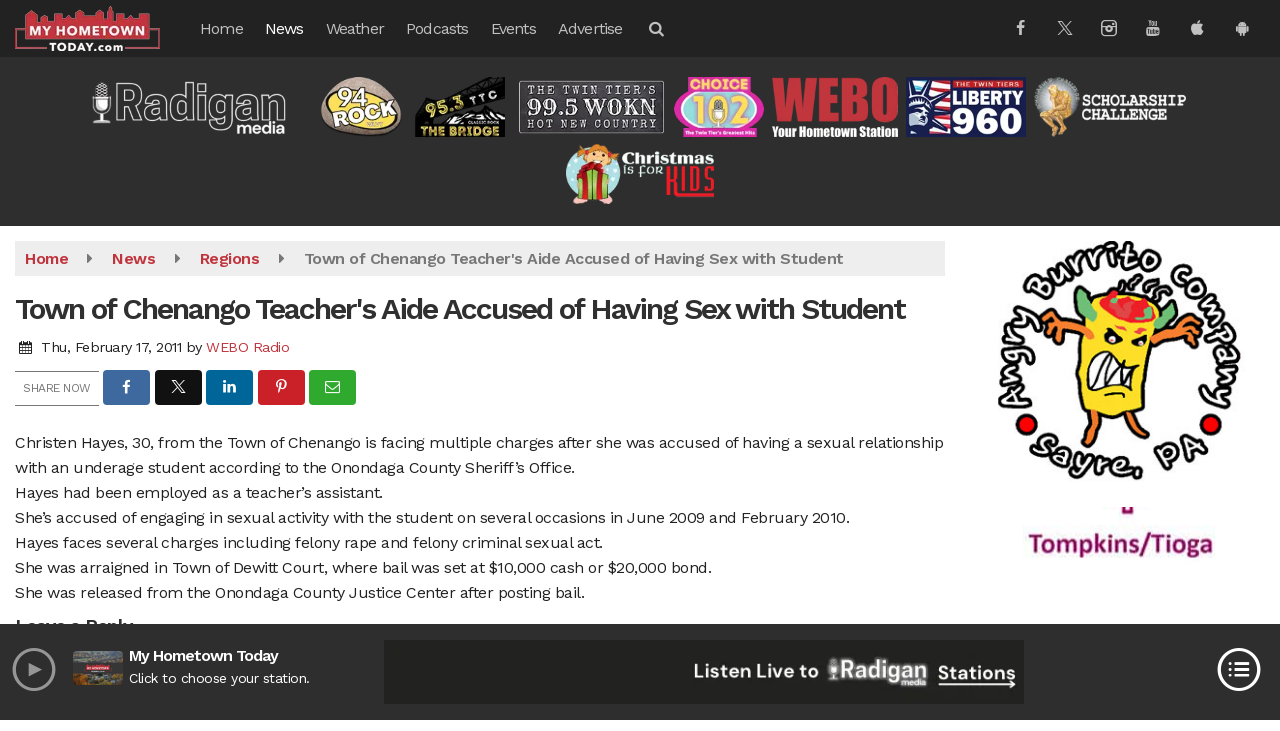

--- FILE ---
content_type: text/html; charset=UTF-8
request_url: https://www.myhometowntoday.com/news/statewide/regional-news/local-news/town-of-chenango-teachers-aide-accused-of-having-sex-with-student
body_size: 29772
content:
<!doctype html>
<html lang="en-US">
<head>
	<meta charset="UTF-8">
	<meta name="viewport" content="width=device-width, initial-scale=1">
	<link rel="profile" href="http://gmpg.org/xfn/11">
	<link rel="shortcut icon" href="https://www.myhometowntoday.com/wp-content/uploads/2018/04/32-1.png">				<style id="srr-style" type="text/css" media="screen">
		.headerstations img{padding:0 10px} 
.footerstations{text-align:center;margin-bottom:15px}
.footerstations img{padding:0 10px}
#category-select select{background-color: #ffffff}
#masthead .navbar-right .sidenav_button {padding-top:36px}
.carousel-style2 .latest-image, .carousel-style3 .latest-image{background-position: center center}
.iframe-container {text-align:center}
.page-id-53372 .content-area h3, .page-id-53372 .content-area h3 a:visited, .page-id-53372 a, .page-id-53372 a:hover{color:#222}
.page-id-53550 .content-area h3, .page-id-53550 .content-area h3 a:visited, .page-id-53550 a, .page-id-53550 a:hover{color:#222}
.rounded10{border-radius:10px}
@media (min-width:991px){
	.site-branding img {max-height:90px;width:auto}
}
@media (max-width:991px){
  .site-branding img {max-height:55px}
  .topbar{padding-bottom:8px}
  .headerstations img{margin-bottom:10px} 
   #masthead .navbar-right .sidenav_button {padding-top:20px}
}
@media (max-width:1200px) {
  .srb-horiznav-menu span.submenu-dropdown-toggle {padding:0px !important;}
  .srb-menublock .srb-horiznav-toggle.active .srb-horiznav-menu{padding-bottom:20px}
}				@media screen and (max-width:1200px){.desktoponly,.hidden_mobile{display:none !important}.stickywidget{position:inherit;top:auto}#site-navigation-wide,#sticky-menu-wrap,#stickymenu .navbuttonwrap{display:none}}
		@media screen and (min-width:1200px){.mobileonly,.hidden_desktop{display:none !important}}
	</style>
	<meta name='robots' content='index, follow, max-image-preview:large, max-snippet:-1, max-video-preview:-1' />

	<!-- This site is optimized with the Yoast SEO plugin v26.7 - https://yoast.com/wordpress/plugins/seo/ -->
	<title>Town of Chenango Teacher&#039;s Aide Accused of Having Sex with Student - MyHometownToday.com</title>
	<link rel="canonical" href="https://www.myhometowntoday.com/news/regional-news/local-news/town-of-chenango-teachers-aide-accused-of-having-sex-with-student/" />
	<meta property="og:locale" content="en_US" />
	<meta property="og:type" content="article" />
	<meta property="og:title" content="Town of Chenango Teacher&#039;s Aide Accused of Having Sex with Student - MyHometownToday.com" />
	<meta property="og:description" content="Christen Hayes, 30, from the Town of Chenango is facing multiple charges after she was accused of having a sexual relationship with an underage student according to the Onondaga County Sheriff&#8217;s Office. Hayes had been employed as a teacher&#8217;s assistant. She&#8217;s accused of engaging in [&hellip;]" />
	<meta property="og:url" content="https://www.myhometowntoday.com/news/regional-news/local-news/town-of-chenango-teachers-aide-accused-of-having-sex-with-student/" />
	<meta property="og:site_name" content="MyHometownToday.com" />
	<meta property="article:published_time" content="2011-02-17T09:58:09+00:00" />
	<meta name="author" content="WEBO Radio" />
	<meta name="twitter:card" content="summary_large_image" />
	<meta name="twitter:label1" content="Written by" />
	<meta name="twitter:data1" content="WEBO Radio" />
	<script type="application/ld+json" class="yoast-schema-graph">{"@context":"https://schema.org","@graph":[{"@type":"Article","@id":"https://www.myhometowntoday.com/news/regional-news/local-news/town-of-chenango-teachers-aide-accused-of-having-sex-with-student/#article","isPartOf":{"@id":"https://www.myhometowntoday.com/news/regional-news/local-news/town-of-chenango-teachers-aide-accused-of-having-sex-with-student/"},"author":{"name":"WEBO Radio","@id":"https://www.myhometowntoday.com/#/schema/person/405b4c0f6b8fa665fd96d607af87e56a"},"headline":"Town of Chenango Teacher&#039;s Aide Accused of Having Sex with Student","datePublished":"2011-02-17T09:58:09+00:00","mainEntityOfPage":{"@id":"https://www.myhometowntoday.com/news/regional-news/local-news/town-of-chenango-teachers-aide-accused-of-having-sex-with-student/"},"wordCount":111,"commentCount":0,"articleSection":["Regions"],"inLanguage":"en-US","potentialAction":[{"@type":"CommentAction","name":"Comment","target":["https://www.myhometowntoday.com/news/regional-news/local-news/town-of-chenango-teachers-aide-accused-of-having-sex-with-student/#respond"]}]},{"@type":"WebPage","@id":"https://www.myhometowntoday.com/news/regional-news/local-news/town-of-chenango-teachers-aide-accused-of-having-sex-with-student/","url":"https://www.myhometowntoday.com/news/regional-news/local-news/town-of-chenango-teachers-aide-accused-of-having-sex-with-student/","name":"Town of Chenango Teacher&#039;s Aide Accused of Having Sex with Student - MyHometownToday.com","isPartOf":{"@id":"https://www.myhometowntoday.com/#website"},"datePublished":"2011-02-17T09:58:09+00:00","author":{"@id":"https://www.myhometowntoday.com/#/schema/person/405b4c0f6b8fa665fd96d607af87e56a"},"breadcrumb":{"@id":"https://www.myhometowntoday.com/news/regional-news/local-news/town-of-chenango-teachers-aide-accused-of-having-sex-with-student/#breadcrumb"},"inLanguage":"en-US","potentialAction":[{"@type":"ReadAction","target":["https://www.myhometowntoday.com/news/regional-news/local-news/town-of-chenango-teachers-aide-accused-of-having-sex-with-student/"]}]},{"@type":"BreadcrumbList","@id":"https://www.myhometowntoday.com/news/regional-news/local-news/town-of-chenango-teachers-aide-accused-of-having-sex-with-student/#breadcrumb","itemListElement":[{"@type":"ListItem","position":1,"name":"Home","item":"https://www.myhometowntoday.com/"},{"@type":"ListItem","position":2,"name":"Town of Chenango Teacher&#039;s Aide Accused of Having Sex with Student"}]},{"@type":"WebSite","@id":"https://www.myhometowntoday.com/#website","url":"https://www.myhometowntoday.com/","name":"MyHometownToday.com","description":"","potentialAction":[{"@type":"SearchAction","target":{"@type":"EntryPoint","urlTemplate":"https://www.myhometowntoday.com/?s={search_term_string}"},"query-input":{"@type":"PropertyValueSpecification","valueRequired":true,"valueName":"search_term_string"}}],"inLanguage":"en-US"},{"@type":"Person","@id":"https://www.myhometowntoday.com/#/schema/person/405b4c0f6b8fa665fd96d607af87e56a","name":"WEBO Radio","image":{"@type":"ImageObject","inLanguage":"en-US","@id":"https://www.myhometowntoday.com/#/schema/person/image/","url":"https://www.myhometowntoday.com/wp-content/litespeed/avatar/ae2e9ba5439e306a8cb2beac9fd7cfbd.jpg?ver=1768504722","contentUrl":"https://www.myhometowntoday.com/wp-content/litespeed/avatar/ae2e9ba5439e306a8cb2beac9fd7cfbd.jpg?ver=1768504722","caption":"WEBO Radio"},"url":"https://www.myhometowntoday.com/author/mike/"}]}</script>
	<!-- / Yoast SEO plugin. -->


<meta http-equiv="x-dns-prefetch-control" content="on">
<link href="https://app.ecwid.com" rel="preconnect" crossorigin />
<link href="https://ecomm.events" rel="preconnect" crossorigin />
<link href="https://d1q3axnfhmyveb.cloudfront.net" rel="preconnect" crossorigin />
<link href="https://dqzrr9k4bjpzk.cloudfront.net" rel="preconnect" crossorigin />
<link href="https://d1oxsl77a1kjht.cloudfront.net" rel="preconnect" crossorigin>
<link rel="prefetch" href="https://app.ecwid.com/script.js?15520736&data_platform=wporg&lang=en" as="script"/>
<link rel="prerender" href="https://www.myhometowntoday.com/sports/37097/"/>
<link rel='dns-prefetch' href='//cdn.jsdelivr.net' />
<link rel='dns-prefetch' href='//www.google.com' />
<link rel='dns-prefetch' href='//fonts.googleapis.com' />
<link rel="alternate" type="application/rss+xml" title="MyHometownToday.com &raquo; Feed" href="https://www.myhometowntoday.com/feed/" />
<link rel="alternate" type="application/rss+xml" title="MyHometownToday.com &raquo; Comments Feed" href="https://www.myhometowntoday.com/comments/feed/" />
<link rel="alternate" type="application/rss+xml" title="MyHometownToday.com &raquo; Town of Chenango Teacher&#039;s Aide Accused of Having Sex with Student Comments Feed" href="https://www.myhometowntoday.com/news/regional-news/town-of-chenango-teachers-aide-accused-of-having-sex-with-student/feed/" />
<link rel="alternate" title="oEmbed (JSON)" type="application/json+oembed" href="https://www.myhometowntoday.com/wp-json/oembed/1.0/embed?url=https%3A%2F%2Fwww.myhometowntoday.com%2Fnews%2Fregional-news%2Ftown-of-chenango-teachers-aide-accused-of-having-sex-with-student%2F" />
<link rel="alternate" title="oEmbed (XML)" type="text/xml+oembed" href="https://www.myhometowntoday.com/wp-json/oembed/1.0/embed?url=https%3A%2F%2Fwww.myhometowntoday.com%2Fnews%2Fregional-news%2Ftown-of-chenango-teachers-aide-accused-of-having-sex-with-student%2F&#038;format=xml" />
<style id='wp-img-auto-sizes-contain-inline-css' type='text/css'>
img:is([sizes=auto i],[sizes^="auto," i]){contain-intrinsic-size:3000px 1500px}
/*# sourceURL=wp-img-auto-sizes-contain-inline-css */
</style>

<style id='classic-theme-styles-inline-css' type='text/css'>
/*! This file is auto-generated */
.wp-block-button__link{color:#fff;background-color:#32373c;border-radius:9999px;box-shadow:none;text-decoration:none;padding:calc(.667em + 2px) calc(1.333em + 2px);font-size:1.125em}.wp-block-file__button{background:#32373c;color:#fff;text-decoration:none}
/*# sourceURL=/wp-includes/css/classic-themes.min.css */
</style>
<link rel='stylesheet' id='ecwid-css-css' href='https://www.myhometowntoday.com/wp-content/plugins/ecwid-shopping-cart/css/frontend.css' type='text/css' media='all' />
<link rel='stylesheet' id='srr-ads-css-css' href='https://www.myhometowntoday.com/wp-content/plugins/srr-ads/includes/css/ads-style.css' type='text/css' media='all' />
<link rel='stylesheet' id='ads-style-css' href='https://www.myhometowntoday.com/wp-content/plugins/srr-ads/includes/css/ads-style.css' type='text/css' media='all' />
<link rel='stylesheet' id='srr-onair-css' href='https://www.myhometowntoday.com/wp-content/plugins/srr-onair/includes/css/onair.css' type='text/css' media='all' />
<link rel='stylesheet' id='streamplayer-css' href='https://www.myhometowntoday.com/wp-content/plugins/srr-streamplayer/includes/css/streamplayer.css' type='text/css' media='all' />
<link rel='stylesheet' id='fontawesome-local-css' href='https://www.myhometowntoday.com/wp-content/themes/srr-launch/assets/fontawesome-local/css/all.min.css' type='text/css' media='all' />
<link rel='stylesheet' id='srr-launch-style-css' href='https://www.myhometowntoday.com/wp-content/themes/srr-launch/style.css' type='text/css' media='all' />
<style id='srr-launch-style-inline-css' type='text/css'>
.carousel, .slider { display: none !important; }
/*# sourceURL=srr-launch-style-inline-css */
</style>
<link rel='stylesheet' id='srr-launch-bootstrap-css' href='https://www.myhometowntoday.com/wp-content/themes/srr-launch/assets/css/bootstrap.min.css' type='text/css' media='all' />
<link rel='stylesheet' id='csf-google-web-fonts-css' href='//fonts.googleapis.com/css?family=Work%20Sans:400,600%7COpen%20Sans:600,500&#038;display=swap' type='text/css' media='all' />
<link rel='stylesheet' id='srr-weather-css' href='https://www.myhometowntoday.com/wp-content/plugins/srr-weather/includes/css/weather.min.css' type='text/css' media='all' />
<style id='srr-weather-inline-css' type='text/css'>
.srrwx-acc-toggle, .weather-acc-toggle, #weatheralert-carousel h5, #weatheralert-carousel a, #weatheralert-carousel a:hover, #weatheralert-carousel span {color:#da1f2e;font-weight:bold;}.srrwx-acc-toggle, .weather-acc-toggle, #localalert-weather, #weatheralert-carousel {background-color:#e1e1e1;}.srrwx-alert, .weather-acc-content, .weather-acc-content * {color:#141414;}.srrwx-alert, .weather-acc-content {background-color:#eeeeee;}
/*# sourceURL=srr-weather-inline-css */
</style>
<script type="text/javascript" src="https://www.myhometowntoday.com/wp-includes/js/jquery/jquery.min.js" id="jquery-core-js"></script>
<script type="text/javascript" id="jquery-js-before">
/* <![CDATA[ */
window.SRR_Launch = window.SRR_Launch || {}; window.SRR_Launch.swapPlayer = "enabled";
//# sourceURL=jquery-js-before
/* ]]> */
</script>
<link rel="https://api.w.org/" href="https://www.myhometowntoday.com/wp-json/" /><link rel="alternate" title="JSON" type="application/json" href="https://www.myhometowntoday.com/wp-json/wp/v2/posts/6733" /><link rel="EditURI" type="application/rsd+xml" title="RSD" href="https://www.myhometowntoday.com/xmlrpc.php?rsd" />
<link rel='shortlink' href='https://www.myhometowntoday.com/?p=6733' />
<script data-cfasync="false" data-no-optimize="1" type="text/javascript">
window.ec = window.ec || Object()
window.ec.config = window.ec.config || Object();
window.ec.config.enable_canonical_urls = true;

</script>
        <!--noptimize-->
        <script data-cfasync="false" type="text/javascript">
            window.ec = window.ec || Object();
            window.ec.config = window.ec.config || Object();
            window.ec.config.store_main_page_url = 'https://www.myhometowntoday.com/sports/37097/';
        </script>
        <!--/noptimize-->
        <div id="srrads-site-url" data-site-url="https://www.myhometowntoday.com"></div>                <style type="text/css">
                    /* Hide the original audio tag after our script has enhanced it */
                    audio.custom-enhanced {
                        display: none !important;
                    }

                    /* --- THIS IS THE DEFINITIVE FIX FOR THE INVISIBLE TIME --- */
                    /* This rule makes the time counter and progress bar visible on ALL screen sizes. */
                    .minimal-player .progress-container,
                    .minimal-player .play-counter {
                        display: block !important;
                        visibility: visible !important;
                        opacity: 1 !important;
                    }

                    /* This is the main container for the minimal player. */
                    .minimal-player {
                        display: flex !important;
                        align-items: center;
                        width: 100%;
                        margin: 10px 0;
                    }

                    /* Layout adjustments for overlay and vertical alignment. */
                    .minimal-player .progress-container {
                        flex-grow: 1;
                        position: relative;
                        display: flex;
                        align-items: center;
                        justify-content: center;
                    }

                    .minimal-player .progress-bar {
                        position: absolute;
                        left: 0;
                        top: 0;
                        height: 100%;
                        z-index: 1;
                    }

                    .minimal-player .play-counter {
                        position: relative;
                        z-index: 2;
                        font-size: 12px;
                        text-shadow: 1px 1px 1px rgba(0,0,0,0.6);
                    }
                </style>
                <style type="text/css">.contest-entry{background-color:transparent!important}.event-style2 .event-date, .event-style3 .event-date{color:#FFFFFF}.event-style2 .event-date, .event-style3 .event-date{background-color:#222222}body{background-color:#ffffff;}.container, .contained{max-width:1600px!important;}.topbar{background-color:#c0343d}.topbar, .topbar-content, .topbar-content a{font-family:"Work Sans";color:#ffffff;font-weight:normal;text-align:left;text-transform:none;font-size:14px;line-height:14px;}.topbar-nav a, .topbar a, .topbar-content a{color:#aaaaaa;}.topbar-nav a, .topbar a, .topbar-content a:hover{color:#ffffff;}.topbar-nav a, .topbar a, .topbar-content a:active{color:#ffffff;}.site-branding{margin-top:3px;margin-bottom:3px;}#masthead{background-color:#222222;background-position:center center;background-size:cover;}#header-top{padding-top:0px;padding-right:0px;padding-bottom:0px;padding-left:0px;}[data-view="mobile"] #header-top{padding-top:0px;padding-right:0px;padding-bottom:0px;padding-left:0px;}.site-branding-text, .site-branding-text-mobile{color:#FFFFFF;}#stickymenu .site-branding-text, #stickymenu .site-branding-text-mobile{color:#FFFFFF;}.header-content{background-color:transparent}#header-widgets .container{height:100px;}#header-widgets{background-color:#2e2e2e;}.header-widget-title{font-family:"Open Sans";color:#eeeeee;font-weight:600;text-transform:uppercase;font-size:15px;line-height:15px;letter-spacing:-1px;}.header-widget, .header-widget a, .header-widget a:hover, .header-widget a:focus, .header-widget a:visited{color:#ffffff;}#above-header-sidebar-wrap{padding-top:5px;padding-right:0px;padding-bottom:5px;padding-left:0px;}#above-header-sidebar-wrap{background-color:#ffffff;background-position:center center;background-size:cover;}#below-header-sidebar-wrap{padding-top:15px;padding-right:0px;padding-bottom:15px;padding-left:0px;}#below-header-sidebar-wrap{background-color:#2e2e2e;background-position:center center;background-size:cover;}#header-hero-wrap,#page-header-wrap{padding-top:15px;padding-right:0px;padding-bottom:15px;padding-left:0px;}#header-hero-wrap, #header-hero-wrap *,#page-header-wrap, #page-header-wrap *{color:#ffffff}#site-navigation-wide{background-color:transparent}#primary-menu-wrap a, #primary-menu-wrap li a, #primary-menu-wrap .dropdown-menu a, .socialbar a, #primary-menu-wrap .navsearchbutt,li.flymenu:before, .navmenubutton a{font-family:"Work Sans";color:#c1c1c1;font-weight:normal;text-transform:none;font-size:16px;line-height:16px;letter-spacing:-.8px;}#primary-menu-wrap a:hover, #primary-menu .nav-item.active a.dropdown-toggle, #primary-menu .current-menu-parent a.dropdown-toggle, #primary-menu .current_page_item.menu-item-home a, .socialbar a:hover, .navsearchbutt:hover, #primary-menu .current-menu-item, #primary-menu .current_page_parent > .nav-link, #primary-menu .current-post-ancestor > .nav-link, #primary-menu .current-menu-parent > .nav-link, #primary-menu .current-post-parent > .nav-link{background-color:transparent}#primary-nav .navbar a:hover, #primary-nav.navbar li a:hover, #primary-menu-wrap .active a,#primary-menu-wrap a:hover,.navsearchbutt:hover i, .socialbar a:hover, #primary-menu .current-menu-ancestor > .nav-link, #primary-menu .current-menu-item > .nav-link, #primary-menu .current-menu-ancestor .active a.nav-link,#primary-menu .current-menu-parent a.dropdown-toggle,#primary-menu .current-post-ancestor > .nav-link, #primary-menu .current-menu-parent > .nav-link, #primary-menu .current-post-parent > .nav-link{color:#ffffff;}#primary-menu-wrap{padding-top:0px;padding-right:0px;padding-bottom:0px;padding-left:0px;}#masthead .navbar-nav .nav-link, #masthead .navbar-expand-lg .navbar-nav .nav-link, #masthead .navbar-expand-xl .navbar-nav .nav-link,#masthead .navsearchbutt,#masthead .socialbar a, #masthead li.flymenu:before{padding-top:5px;padding-right:10px;padding-bottom:5px;padding-left:10px;}.navbar-nav .nav-item{margin-top:0px;margin-right:2px;margin-bottom:0px;margin-left:0px;}#primary-menu .dropdown-menu{background-color:rgba(34,34,34,0.96)}#primary-menu .dropdown-menu a, #primary-menu .dropdown-menu li a{font-family:"Work Sans";color:#c1c1c1;font-weight:normal;text-transform:none;font-size:16px;line-height:20px;letter-spacing:-.8px;}#primary-menu .dropdown-menu a:hover, #primary-menu .dropdown-menu li a:hover, #primary-menu .dropdown-menu .active, #primary-menu .current-menu-ancestor>a{background-color:transpanet}#primary-menu .dropdown-menu a:hover, #primary-menu .dropdown-menu li a:hover, #primary-menu .dropdown-menu .active, .current-menu-ancestor > a, #primary-menu .dropdown-menu .active a.nav-link{color:#ffffff;}#masthead .dropdown-menu .nav-item .nav-link{padding-top:5px;padding-right:10px;padding-bottom:5px;padding-left:10px;}#site-navigation-wide{padding-top:5px;padding-bottom:5px;}.navmenubutton a{padding-top:5px;padding-right:15px;padding-bottom:5px;padding-left:15px;}.navmenubutton{margin-top:0px;margin-bottom:0px;}.navmenubutton a.button1,#primary-menu-wrap .navmenubutton a.button1,#primary-menu-wrap .navmenubutton a.button1:hover{color:#222222;}.navmenubutton a.button1,#primary-menu-wrap .navmenubutton a.button1,#primary-menu-wrap .navmenubutton a.button1:hover{color:#ffffff;}.navmenubutton a.button2,#primary-menu-wrap .navmenubutton a.button2,#primary-menu-wrap .navmenubutton a.button2:hover{color:#222222;}.navmenubutton a.button2,#primary-menu-wrap .navmenubutton a.button2,#primary-menu-wrap .navmenubutton a.button2:hover{color:#ffffff;}#stickymenu{background-color:#222222;background-position:center center;background-size:cover;}#stickymenu a, #stickymenu li a,#stickymenu .socialbar, #stickymenu .navsearchbutt{font-family:"Work Sans";color:#c1c1c1;font-weight:normal;text-transform:none;font-size:16px;line-height:16px;letter-spacing:-1px;}#stickymenu .navbar a:hover, #stickymenu .navbar li a:hover, #stickymenu .active a,#stickymenu a:hover, #stickymenu .navsearchbutt:hover i, #stickymenu .socialbar a:hover, #stickymenu .current-menu-ancestor > a.nav-link, #stickymenu .current-menu-ancestor .active a.nav-link, #stickymenu .current-menu-parent a{background-color:transparent}#stickymenu .navbar a:hover, #stickymenu .navbar li a:hover, #stickymenu .active a, #stickymenu a:hover, #stickymenu .socialbar a:hover, #stickymenu .current-menu-ancestor > a.nav-link, #stickymenu .current_page_parent > .nav-link{color:#ffffff;}#stickymenu .dropdown-menu,#stickymenu .dropdown-menu a{background-color:#222222}#stickymenu .dropdown-menu a{font-family:"Work Sans";color:#c1c1c1;font-weight:normal;text-transform:none;font-size:16px;line-height:16px;letter-spacing:-1px;}#stickymenu .dropdown-menu a:hover, #stickymenu .dropdown-menu li a:hover, #stickymenu .dropdown-menu .active, #stickymenu .current-menu-ancestor>a{background-color:transparent}#stickymenu .dropdown-menu a:hover, #stickymenu .dropdown-menu li a:hover, #stickymenu .dropdown-menu .active, .current-menu-ancestor>a, #stickymenu .dropdown-menu .active a, #stickymenu .navsearchbutt:hover i, #stickymenu .socialbar a:hover, #stickymenu .dropdown-menu .current-menu-item > a.nav-link, #stickymenu .current-menu-parent > a.nav-link, #stickymenu .current-menu-ancestor a.active{color:#ffffff;}#stickymenu li a, #stickymenu .navmenubutton a, #stickymenu .navsearchbutt,#stickymenu .socialbar a,#stickymenu .flymenu:before{padding-top:7px;padding-right:12px;padding-bottom:7px;padding-left:12px;}#stickymenu .dropdown-menu li a{padding-top:10px;padding-right:10px;padding-bottom:10px;padding-left:10px;}#stickymenu .sidenav_button i{color:#ffffff}.sidenav, #fly-wrap{background-color:#222222;}a.closebtn, a.closebtn:hover, #side-menu a, #side-menu a:hover, .menu-mobile-menu-container a, .menu-mobile-menu-container a:hover,.sidenav_custom_button a,.sidenav ul li.menu-item-has-children:after,.fly-nav-menu a,.fly-nav-menu a:hover,nav.fly-nav-menu ul li.menu-item-has-children:after,.fly-soc-head,.menubar .srricon, .menubar .srricon:hover,#fly-wrap .searchform input,#mySidenav .searchform input,#fly-wrap .searchform input::placeholder,#mySidenav .searchform input::placeholder{font-family:"Work Sans";color:#eeeeee;font-weight:normal;text-transform:none;font-size:17px;line-height:22px;letter-spacing:-1px;}.menu-mobile-menu-container a, #side-menu a,.fly-nav-menu a, nav.fly-nav-menu ul li.menu-item-has-children:after, .sidenav ul li.menu-item-has-children:after{padding-top:4px;padding-bottom:4px;}#mobilemenu-sidebar-wrap .widget-title, #mobilemenu-sidebar-wrap .header-widget-title{font-family:"Work Sans";color:#eeeeee;font-weight:normal;text-transform:uppercase;font-size:15px;line-height:15px;letter-spacing:-1px;}.sidenav_button i,.flymenu i{color:#ffffff}#mySidenav .sidenav_button i,#fly-wrap .flymenu i{color:#ffffff}.sidenav_custom_button a{color:#3f3f3f;}.sidenav_custom_button a{color:#ffffff;}.flyout_custom_button a{color:#222222;}.flyout_custom_button a{color:#ffffff;}#localalert{background-color:#dd3333;}#localalert{font-family:"Work Sans";color:#ffffff;font-weight:normal;text-align:left;font-size:15px;line-height:17px;}#localalert a{color:#f1f1f1;}#localalert a:hover{color:#ffffff;}body{font-family:"Work Sans";color:#222222;font-weight:normal;text-transform:none;font-size:16px;line-height:25px;letter-spacing:-0.5px;}h1, h1 a, h1 a:hover, h1 a:active, h1 a:visited{font-family:"Work Sans";color:#303030;font-weight:600;font-size:30px;line-height:36px;letter-spacing:-2px;}h2, h2 a, h2 a:hover, h2 a:active, h2 a:visited,h2.entry-title,.latest-title h2{font-family:"Work Sans";color:#303030;font-weight:600;font-size:26px;line-height:30px;letter-spacing:-1.5px;}h3, h3 a, h3 a:hover, h3 a:active, h3 a:visited,h3.entry-title,.latest-title h3{font-family:"Work Sans";color:#303030;font-weight:600;font-size:19px;line-height:23px;letter-spacing:-1px;}h4, h4 a, h4 a:hover, h4 a:active, h4 a:visited{font-family:"Work Sans";color:#303030;font-weight:600;font-size:19px;line-height:23px;letter-spacing:-1px;}h5, h5 a, h5 a:hover, h5 a:active, h5 a:visited{font-family:"Work Sans";color:#303030;font-weight:600;font-size:17px;line-height:18px;letter-spacing:-1px;}a{color:#c0343d;}a:hover{color:#3f3f3f;}a:active{color:#3f3f3f;}#page-header-wrap{padding-top:45px;padding-right:0px;padding-bottom:45px;padding-left:0px;}#page-header-wrap, #page-header-wrap *{color:#ffffff}#post-header-wrap{padding-top:45px;padding-right:0px;padding-bottom:45px;padding-left:0px;}#post-header-wrap, #post-header-wrap *{color:#ffffff}.post-format-right i, .post-format-center, .post-format-left i{color:#FFFFFF;}.post-format-right i, .post-format-center, .post-format-left i{background-color:#555555;}.post-sharing a{color:#FFFFFF;}.post-social{background-color:#555555;}.post-social:hover{background-color:#222222;}#sidebar-right .widget-title, #sidebar-left .widget-title, #content .widget-title{background-color:transparent;}#sidebar-right .widget-title, #sidebar-left .widget-title, #content .widget-title, #sidebar-right .widget-title a, #sidebar-left .widget-title a, #content .widget-title a{font-family:"Work Sans";color:#222222;font-weight:600;text-align:left;text-transform:none;font-size:22px;line-height:24px;letter-spacing:-1px;}#sidebar-right .widget-title, #sidebar-left .widget-title, #content .widget-title{border-top-width:0px;border-right-width:0px;border-bottom-width:2px;border-left-width:0px;border-color:#c0343d;border-style:solid;}#sidebar-right .widget-title, #sidebar-left .widget-title, #content .widget-title{padding-top:5px;padding-right:5px;padding-bottom:5px;padding-left:0px;}#sidebar-right .widget-title, #sidebar-left .widget-title, #content .widget-title{margin-top:0px;margin-right:0px;margin-bottom:10px;margin-left:0px;}#sidebar-right .widget-title span, #sidebar-left .widget-title span, #content .widget-title span{padding-top:0px;padding-right:0px;padding-bottom:0px;padding-left:0px;}#sidebar-right .widget, #sidebar-left .widget, #content .widget{padding-top:0px;padding-right:0px;padding-bottom:0px;padding-left:0px;}.site-footer{background-color:#373536;}.site-footer{padding-top:10px;padding-right:0px;padding-bottom:0px;padding-left:0px;}.site-footer, .site-footer .vfbp-form, .site-footer .vfbp-form .vfb-help-block, .site-footer .vfb-control-label, .site-footer .widget_nav_menu ul.nav li a{font-family:"Work Sans";color:#ffffff;font-weight:normal;font-size:16px;line-height:24px;}.site-footer a, .site-footer .widget a, footer .latest-title h3, footer .latest-title a:hover{color:#ffffff;}footer .widget-title, footer #srr-form-wrap, footer .vfb-control-label, footer .entry-title{font-family:"Work Sans";color:#ffffff;font-weight:normal;text-transform:none;font-size:22px;line-height:22px;letter-spacing:-1px;}footer .widget-title{padding-top:5px;padding-right:5px;padding-bottom:5px;padding-left:10px;}footer .widget-title{margin-top:0px;margin-right:0px;margin-bottom:10px;margin-left:0px;}.copyright{background-color:#373536;}.copyright{font-family:"Work Sans";color:#eee;font-weight:normal;font-size:15px;line-height:16px;}.copyright a{color:#eeeeee;}.copyright a:hover{color:#ffffff;}.copyright a:active{color:#ffffff;}.copyright a:visited{color:#eeeeee;}.copyright a:focus{color:#ffffff;}.copyright{margin-top:0px;margin-right:0px;margin-bottom:0px;margin-left:0px;}#stickybottom{background-color:#111111;}#stickybottom{padding-top:10px;padding-right:10px;padding-bottom:10px;padding-left:10px;}#stickybottom{font-family:"Work Sans";color:#eee;font-weight:normal;text-align:center;font-size:17px;line-height:17px;}#stickybottom a{color:#eeeeee;}#stickybottom a:hover{color:#ffffff;}#stickybottom a:active{color:#ffffff;}#stickybottom a:visited{color:#eeeeee;}#stickybottom a:focus{color:#ffffff;}.play-pause-btn i:before,.play-counter{color:#ffffff}.play-pause-btn{background-color:#007bff}.progress-bar{background-color:#007bff}.progress-container{background-color:#8b8b8b7c}.minimal-player{background-color:#242424}.button, .btn, input[type="button"]:active, input[type="button"], input[type="reset"], input[type="reset"], input[type="submit"], .paginav a, .nav-tabs>li a.active, #onair-nav>li a.active, .vfbp-form .btn, .vfbp-form .btn-primary{background-color:#222222!important}.btn:hover, .btn:active, .button:hover, .button:active, input[type="button"]:active, input[type="button"]:hover, input[type="reset"]:active, input[type="reset"]:hover, input[type="submit"]:active, input[type="submit"]:hover, .paginav span, .paginav a:hover, .vfbp-form .btn:hover, .vfbp-form .btn-primary:hover{background-color:#555555!important}a.button, a.button:hover, .button, .button:hover, .button:active, .btn, .btn:hover, .btn:active, input[type="button"]:active, input[type="button"], input[type="reset"], input[type="reset"], input[type="submit"], .paginav span, .paginav a, .nav-tabs>li>a, .nav-tabs>li.active>a, .nav-tabs>li.active>a:hover, .nav-tabs>li.active>a:focus, .vfbp-form .btn, .vfbp-form .btn-primary, a.button:not([href]):not([tabindex]){font-family:"Work Sans"!important;color:#FFFFFF!important;font-weight:normal!important;font-size:16px!important;}button, .button, .btn, input[type="button"], input[type="reset"], input[type="submit"], .vfbp-form .btn{padding-top:8px!important;padding-right:15px!important;padding-bottom:8px!important;padding-left:15px!important;}form, .css-event-form, #srr-form-wrap, .vfbp-form, .gravity-theme{background-color:transparent}.vfbp-form .vfb-form-control, .gfield_label{color:#222222!important;}input, select, textarea, .vfbp-form .vfb-form-control{color:#141414!important;}input, select, textarea, .vfbp-form .vfb-form-control{background-color:#eaeaea!important}input, select, textarea, .vfbp-form .vfb-form-control, .tml .tml-field{border-top-width:1px!important;border-right-width:1px!important;border-bottom-width:1px!important;border-left-width:1px!important;border-color:#bbbbbb!important;border-style:solid!important;}</style><style id='global-styles-inline-css' type='text/css'>
:root{--wp--preset--aspect-ratio--square: 1;--wp--preset--aspect-ratio--4-3: 4/3;--wp--preset--aspect-ratio--3-4: 3/4;--wp--preset--aspect-ratio--3-2: 3/2;--wp--preset--aspect-ratio--2-3: 2/3;--wp--preset--aspect-ratio--16-9: 16/9;--wp--preset--aspect-ratio--9-16: 9/16;--wp--preset--color--black: #000000;--wp--preset--color--cyan-bluish-gray: #abb8c3;--wp--preset--color--white: #ffffff;--wp--preset--color--pale-pink: #f78da7;--wp--preset--color--vivid-red: #cf2e2e;--wp--preset--color--luminous-vivid-orange: #ff6900;--wp--preset--color--luminous-vivid-amber: #fcb900;--wp--preset--color--light-green-cyan: #7bdcb5;--wp--preset--color--vivid-green-cyan: #00d084;--wp--preset--color--pale-cyan-blue: #8ed1fc;--wp--preset--color--vivid-cyan-blue: #0693e3;--wp--preset--color--vivid-purple: #9b51e0;--wp--preset--gradient--vivid-cyan-blue-to-vivid-purple: linear-gradient(135deg,rgb(6,147,227) 0%,rgb(155,81,224) 100%);--wp--preset--gradient--light-green-cyan-to-vivid-green-cyan: linear-gradient(135deg,rgb(122,220,180) 0%,rgb(0,208,130) 100%);--wp--preset--gradient--luminous-vivid-amber-to-luminous-vivid-orange: linear-gradient(135deg,rgb(252,185,0) 0%,rgb(255,105,0) 100%);--wp--preset--gradient--luminous-vivid-orange-to-vivid-red: linear-gradient(135deg,rgb(255,105,0) 0%,rgb(207,46,46) 100%);--wp--preset--gradient--very-light-gray-to-cyan-bluish-gray: linear-gradient(135deg,rgb(238,238,238) 0%,rgb(169,184,195) 100%);--wp--preset--gradient--cool-to-warm-spectrum: linear-gradient(135deg,rgb(74,234,220) 0%,rgb(151,120,209) 20%,rgb(207,42,186) 40%,rgb(238,44,130) 60%,rgb(251,105,98) 80%,rgb(254,248,76) 100%);--wp--preset--gradient--blush-light-purple: linear-gradient(135deg,rgb(255,206,236) 0%,rgb(152,150,240) 100%);--wp--preset--gradient--blush-bordeaux: linear-gradient(135deg,rgb(254,205,165) 0%,rgb(254,45,45) 50%,rgb(107,0,62) 100%);--wp--preset--gradient--luminous-dusk: linear-gradient(135deg,rgb(255,203,112) 0%,rgb(199,81,192) 50%,rgb(65,88,208) 100%);--wp--preset--gradient--pale-ocean: linear-gradient(135deg,rgb(255,245,203) 0%,rgb(182,227,212) 50%,rgb(51,167,181) 100%);--wp--preset--gradient--electric-grass: linear-gradient(135deg,rgb(202,248,128) 0%,rgb(113,206,126) 100%);--wp--preset--gradient--midnight: linear-gradient(135deg,rgb(2,3,129) 0%,rgb(40,116,252) 100%);--wp--preset--font-size--small: 13px;--wp--preset--font-size--medium: 20px;--wp--preset--font-size--large: 36px;--wp--preset--font-size--x-large: 42px;--wp--preset--spacing--20: 0.44rem;--wp--preset--spacing--30: 0.67rem;--wp--preset--spacing--40: 1rem;--wp--preset--spacing--50: 1.5rem;--wp--preset--spacing--60: 2.25rem;--wp--preset--spacing--70: 3.38rem;--wp--preset--spacing--80: 5.06rem;--wp--preset--shadow--natural: 6px 6px 9px rgba(0, 0, 0, 0.2);--wp--preset--shadow--deep: 12px 12px 50px rgba(0, 0, 0, 0.4);--wp--preset--shadow--sharp: 6px 6px 0px rgba(0, 0, 0, 0.2);--wp--preset--shadow--outlined: 6px 6px 0px -3px rgb(255, 255, 255), 6px 6px rgb(0, 0, 0);--wp--preset--shadow--crisp: 6px 6px 0px rgb(0, 0, 0);}:where(.is-layout-flex){gap: 0.5em;}:where(.is-layout-grid){gap: 0.5em;}body .is-layout-flex{display: flex;}.is-layout-flex{flex-wrap: wrap;align-items: center;}.is-layout-flex > :is(*, div){margin: 0;}body .is-layout-grid{display: grid;}.is-layout-grid > :is(*, div){margin: 0;}:where(.wp-block-columns.is-layout-flex){gap: 2em;}:where(.wp-block-columns.is-layout-grid){gap: 2em;}:where(.wp-block-post-template.is-layout-flex){gap: 1.25em;}:where(.wp-block-post-template.is-layout-grid){gap: 1.25em;}.has-black-color{color: var(--wp--preset--color--black) !important;}.has-cyan-bluish-gray-color{color: var(--wp--preset--color--cyan-bluish-gray) !important;}.has-white-color{color: var(--wp--preset--color--white) !important;}.has-pale-pink-color{color: var(--wp--preset--color--pale-pink) !important;}.has-vivid-red-color{color: var(--wp--preset--color--vivid-red) !important;}.has-luminous-vivid-orange-color{color: var(--wp--preset--color--luminous-vivid-orange) !important;}.has-luminous-vivid-amber-color{color: var(--wp--preset--color--luminous-vivid-amber) !important;}.has-light-green-cyan-color{color: var(--wp--preset--color--light-green-cyan) !important;}.has-vivid-green-cyan-color{color: var(--wp--preset--color--vivid-green-cyan) !important;}.has-pale-cyan-blue-color{color: var(--wp--preset--color--pale-cyan-blue) !important;}.has-vivid-cyan-blue-color{color: var(--wp--preset--color--vivid-cyan-blue) !important;}.has-vivid-purple-color{color: var(--wp--preset--color--vivid-purple) !important;}.has-black-background-color{background-color: var(--wp--preset--color--black) !important;}.has-cyan-bluish-gray-background-color{background-color: var(--wp--preset--color--cyan-bluish-gray) !important;}.has-white-background-color{background-color: var(--wp--preset--color--white) !important;}.has-pale-pink-background-color{background-color: var(--wp--preset--color--pale-pink) !important;}.has-vivid-red-background-color{background-color: var(--wp--preset--color--vivid-red) !important;}.has-luminous-vivid-orange-background-color{background-color: var(--wp--preset--color--luminous-vivid-orange) !important;}.has-luminous-vivid-amber-background-color{background-color: var(--wp--preset--color--luminous-vivid-amber) !important;}.has-light-green-cyan-background-color{background-color: var(--wp--preset--color--light-green-cyan) !important;}.has-vivid-green-cyan-background-color{background-color: var(--wp--preset--color--vivid-green-cyan) !important;}.has-pale-cyan-blue-background-color{background-color: var(--wp--preset--color--pale-cyan-blue) !important;}.has-vivid-cyan-blue-background-color{background-color: var(--wp--preset--color--vivid-cyan-blue) !important;}.has-vivid-purple-background-color{background-color: var(--wp--preset--color--vivid-purple) !important;}.has-black-border-color{border-color: var(--wp--preset--color--black) !important;}.has-cyan-bluish-gray-border-color{border-color: var(--wp--preset--color--cyan-bluish-gray) !important;}.has-white-border-color{border-color: var(--wp--preset--color--white) !important;}.has-pale-pink-border-color{border-color: var(--wp--preset--color--pale-pink) !important;}.has-vivid-red-border-color{border-color: var(--wp--preset--color--vivid-red) !important;}.has-luminous-vivid-orange-border-color{border-color: var(--wp--preset--color--luminous-vivid-orange) !important;}.has-luminous-vivid-amber-border-color{border-color: var(--wp--preset--color--luminous-vivid-amber) !important;}.has-light-green-cyan-border-color{border-color: var(--wp--preset--color--light-green-cyan) !important;}.has-vivid-green-cyan-border-color{border-color: var(--wp--preset--color--vivid-green-cyan) !important;}.has-pale-cyan-blue-border-color{border-color: var(--wp--preset--color--pale-cyan-blue) !important;}.has-vivid-cyan-blue-border-color{border-color: var(--wp--preset--color--vivid-cyan-blue) !important;}.has-vivid-purple-border-color{border-color: var(--wp--preset--color--vivid-purple) !important;}.has-vivid-cyan-blue-to-vivid-purple-gradient-background{background: var(--wp--preset--gradient--vivid-cyan-blue-to-vivid-purple) !important;}.has-light-green-cyan-to-vivid-green-cyan-gradient-background{background: var(--wp--preset--gradient--light-green-cyan-to-vivid-green-cyan) !important;}.has-luminous-vivid-amber-to-luminous-vivid-orange-gradient-background{background: var(--wp--preset--gradient--luminous-vivid-amber-to-luminous-vivid-orange) !important;}.has-luminous-vivid-orange-to-vivid-red-gradient-background{background: var(--wp--preset--gradient--luminous-vivid-orange-to-vivid-red) !important;}.has-very-light-gray-to-cyan-bluish-gray-gradient-background{background: var(--wp--preset--gradient--very-light-gray-to-cyan-bluish-gray) !important;}.has-cool-to-warm-spectrum-gradient-background{background: var(--wp--preset--gradient--cool-to-warm-spectrum) !important;}.has-blush-light-purple-gradient-background{background: var(--wp--preset--gradient--blush-light-purple) !important;}.has-blush-bordeaux-gradient-background{background: var(--wp--preset--gradient--blush-bordeaux) !important;}.has-luminous-dusk-gradient-background{background: var(--wp--preset--gradient--luminous-dusk) !important;}.has-pale-ocean-gradient-background{background: var(--wp--preset--gradient--pale-ocean) !important;}.has-electric-grass-gradient-background{background: var(--wp--preset--gradient--electric-grass) !important;}.has-midnight-gradient-background{background: var(--wp--preset--gradient--midnight) !important;}.has-small-font-size{font-size: var(--wp--preset--font-size--small) !important;}.has-medium-font-size{font-size: var(--wp--preset--font-size--medium) !important;}.has-large-font-size{font-size: var(--wp--preset--font-size--large) !important;}.has-x-large-font-size{font-size: var(--wp--preset--font-size--x-large) !important;}
/*# sourceURL=global-styles-inline-css */
</style>
<link rel='stylesheet' id='srr-ads-style-css' href='https://www.myhometowntoday.com/wp-content/plugins/srr-ads/includes/css/ads-style.css' type='text/css' media='all' />
<link rel='stylesheet' id='srricons-css' href='https://www.myhometowntoday.com/wp-content/themes/srr-launch/assets/css/srricons.css' type='text/css' media='all' />
</head>
<body class="wp-singular post-template-default single single-post postid-6733 single-format-standard wp-theme-srr-launch category-regional-news">
<div id="mySidenav" class="sidenav sidenav-right">
    <div id="side-logo"><a href="https://www.myhometowntoday.com/" title="MyHometownToday.com" rel="home"><img src="https://www.myhometowntoday.com/wp-content/uploads/2022/10/mht24.png.webp" class="site-logo" alt="MyHometownToday.com"></a></div>    <a href="javascript:void(0)" class="closebtn sidenav_button" aria-label="Close" role="button"><i class="srricon icon-cancel"></i></a>
    <style>#mobilemenu-sidebar-wrap,#mobilemenu-sidebar-wrap a,#mobilemenu-sidebar-wrap a:hover{color:#eeeeee}#side-menu .dropdown-toggle{height:23px}</style>
    <div class="menu-main-menu-container"><ul id="side-menu" class="side-navbar-nav"><li id="menu-item-2710" class="menu-item menu-item-type-custom menu-item-object-custom menu-item-home menu-item-2710"><a title="The Center Square" href="https://www.myhometowntoday.com/">Home</a></li>
<li id="menu-item-36942" class="menu-item menu-item-type-taxonomy menu-item-object-category current-post-ancestor menu-item-has-children dropdown menu-item-36942 dropdown-submenu"><a href="https://www.myhometowntoday.com/category/news/">News </a><b class="srr-dropdown-toggle"></b>
<ul class="dropdown-menu sub-menu depth_0">
	<li id="menu-item-79857" class="menu-item menu-item-type-taxonomy menu-item-object-category menu-item-79857"><a href="https://www.myhometowntoday.com/category/news/regional-news/owego-bing/">Owego-Binghamton</a></li>
	<li id="menu-item-79856" class="menu-item menu-item-type-taxonomy menu-item-object-category menu-item-79856"><a href="https://www.myhometowntoday.com/category/news/regional-news/elmira-corning/">Elmira-Corning</a></li>
	<li id="menu-item-79858" class="menu-item menu-item-type-taxonomy menu-item-object-category menu-item-79858"><a href="https://www.myhometowntoday.com/category/news/regional-news/the-valley/">The Valley</a></li>
	<li id="menu-item-79855" class="menu-item menu-item-type-taxonomy menu-item-object-category menu-item-79855"><a href="https://www.myhometowntoday.com/category/news/regional-news/bradford-county/">Bradford County, PA</a></li>
	<li id="menu-item-37091" class="menu-item menu-item-type-taxonomy menu-item-object-category current-post-ancestor current-menu-parent current-post-parent menu-item-37091"><a href="https://www.myhometowntoday.com/category/news/regional-news/">Regional News</a></li>
	<li id="menu-item-2739" class="menu-item menu-item-type-post_type menu-item-object-page menu-item-2739"><a href="https://www.myhometowntoday.com/submit-news/">Submit News</a></li>
</ul>
</li>
<li id="menu-item-2713" class="menu-item menu-item-type-post_type menu-item-object-page menu-item-has-children dropdown menu-item-2713 dropdown-submenu"><a href="https://www.myhometowntoday.com/weather/">Weather </a><b class="srr-dropdown-toggle"></b>
<ul class="dropdown-menu sub-menu depth_0">
	<li id="menu-item-51990" class="menu-item menu-item-type-post_type menu-item-object-page menu-item-51990"><a href="https://www.myhometowntoday.com/weather-binghamton/">Binghamton</a></li>
	<li id="menu-item-51987" class="menu-item menu-item-type-post_type menu-item-object-page menu-item-51987"><a href="https://www.myhometowntoday.com/weather-corning/">Corning</a></li>
	<li id="menu-item-51989" class="menu-item menu-item-type-post_type menu-item-object-page menu-item-51989"><a href="https://www.myhometowntoday.com/weather-elmira/">Elmira</a></li>
	<li id="menu-item-51988" class="menu-item menu-item-type-post_type menu-item-object-page menu-item-51988"><a href="https://www.myhometowntoday.com/weather-ithaca/">Ithaca</a></li>
	<li id="menu-item-51991" class="menu-item menu-item-type-post_type menu-item-object-page menu-item-51991"><a href="https://www.myhometowntoday.com/weather/">Owego</a></li>
	<li id="menu-item-51992" class="menu-item menu-item-type-post_type menu-item-object-page menu-item-51992"><a href="https://www.myhometowntoday.com/weather-sayre/">Sayre, PA</a></li>
</ul>
</li>
<li id="menu-item-59227" class="menu-item menu-item-type-post_type menu-item-object-page menu-item-59227"><a href="https://www.myhometowntoday.com/podcasts/">Podcasts</a></li>
<li id="menu-item-2715" class="menu-item menu-item-type-custom menu-item-object-custom menu-item-has-children dropdown menu-item-2715 dropdown-submenu"><a href="https://www.myhometowntoday.com/events">Events </a><b class="srr-dropdown-toggle"></b>
<ul class="dropdown-menu sub-menu depth_0">
	<li id="menu-item-2738" class="menu-item menu-item-type-post_type menu-item-object-page menu-item-2738"><a href="https://www.myhometowntoday.com/public-service-announcements/">Submit Event</a></li>
</ul>
</li>
<li id="menu-item-2736" class="menu-item menu-item-type-post_type menu-item-object-page menu-item-has-children dropdown menu-item-2736 dropdown-submenu"><a href="https://www.myhometowntoday.com/advertise-with-us/">Advertise </a><b class="srr-dropdown-toggle"></b>
<ul class="dropdown-menu sub-menu depth_0">
	<li id="menu-item-36993" class="menu-item menu-item-type-post_type menu-item-object-page menu-item-36993"><a href="https://www.myhometowntoday.com/shop-local/">Shop Local</a></li>
	<li id="menu-item-37020" class="menu-item menu-item-type-post_type menu-item-object-page menu-item-37020"><a href="https://www.myhometowntoday.com/advertise-with-us/radio-advertising-faqs/">Radio Advertising FAQs</a></li>
	<li id="menu-item-37021" class="menu-item menu-item-type-post_type menu-item-object-page menu-item-37021"><a href="https://www.myhometowntoday.com/advertise-with-us/why-advertise-frequently-and-steadily/">Why Advertise Frequently and Steadily?</a></li>
	<li id="menu-item-37022" class="menu-item menu-item-type-post_type menu-item-object-page menu-item-37022"><a href="https://www.myhometowntoday.com/coverage-map/">Coverage Map</a></li>
	<li id="menu-item-36992" class="menu-item menu-item-type-post_type menu-item-object-page menu-item-36992"><a href="https://www.myhometowntoday.com/advertise-with-us/">Get Info &#038; Rates</a></li>
	<li id="menu-item-39476" class="menu-item menu-item-type-custom menu-item-object-custom menu-item-39476"><a target="_blank" href="https://www.dropbox.com/s/56vbxwvxsq7i11q/Automatic%20Payment%20Authorization.pdf?dl=0">Auto Pay Authorization</a></li>
	<li id="menu-item-2737" class="menu-item menu-item-type-post_type menu-item-object-page menu-item-2737"><a href="https://www.myhometowntoday.com/contact-us/">Contact Us</a></li>
	<li id="menu-item-37023" class="menu-item menu-item-type-post_type menu-item-object-page menu-item-37023"><a href="https://www.myhometowntoday.com/employment/">Employment</a></li>
</ul>
</li>
</ul></div><div id="fly-soc-wrap"><div class="menubar "><a href="https://www.facebook.com/weboradio" target="_blank" title="Follow us on Facebook" aria-label="Follow us on Facebook" class="srricon icon-facebook-f" trel="nofollow noopener"></a><a href="https://www.twitter.com/weboradio" target="_blank" title="Follow us on X" aria-label="Follow us on X" class="srricon icon-x" rel="nofollow noopener"></a><a href="https://www.instagram.com/weboradio" target="_blank" title="Follow us on Instagram" aria-label="Follow us on Instagram" class="srricon icon-instagram" rel="nofollow noopener"></a><a href="https://www.youtube.com/weboradio" target="_blank" title="Follow us on Youtube" aria-label="Follow us on Youtube" class="srricon icon-youtube" rel="nofollow noopener"></a><a href="https://apps.apple.com/us/app/myhometowntoday/id6478815490" target="_blank" title="Get our iOS App" aria-label="Get our iOS App" class="srricon icon-apple" rel="nofollow noopener"></a><a href="https://play.google.com/store/apps/details?id=com.myhometowntoday.app&amp;hl=en&amp;pli=1" target="_blank" title="Get our Android App" aria-label="Get our Android App" class="srricon icon-android" rel="nofollow noopener"></a></div></div><!--fly-soc-wrap-->        <form role="search" method="get" class="searchform srr-launch-searchform" action="https://www.myhometowntoday.com/">
            <input type="text" class="s form-control" id="search" name="s" placeholder="Search&hellip;" value="" >
        </form>
    <div id="mobilemenu-sidebar-wrap"><section id="srr_component-3" class="widget mobilemenu-widget srr_component"><div id="component-62146" class="component srb-6971296443050 visible_mobile visible_desktop"><div class="srb-row full-width-row srb-697129644322e visible_mobile visible_desktop" style="background-repeat:repeat;background-position:left top;background-attachment:scroll;background-size:auto;"><div class="container-fluid" style="max-width:1600px;"><div class="row"><div class="col-lg-12"><div class="srb-column-inner srb-69712964432a6 visible_mobile visible_desktop rounded10 light" style="background-repeat:repeat;background-position:left top;background-attachment:scroll;background-size:auto;"><style>.srb-image-532 img{max-width:100%;height:auto}.srb-image-532{display:inline-block;width:inherit;overflow:hidden;text-align:center;font-weight:600}.srb-image-532.srb-image-full .srb-theimage,.srb-image-532.srb-image-full img{width:100%;height:auto}
	.srb-theimage{position:relative}.srb-theimage .imagehover{position:absolute;top:0;left:0;display:none;background:#000000b3;height:100%;width:100%}.srb-theimage:hover .imagehover{vertical-align:middle;display:flex;justify-content:center;align-items:center}.srb-theimage .imagetext{color:#fff;display:inline-block}
	.srb-image-532 img{-webkit-transition: all .5s ease;transition:.5s ease;}.srb-image-532 img:hover{-webkit-transition: all .5s ease;transition:.5s ease;}
	.srb-image-532 .swapimage,.srb-image-532:hover .swapimagehover{opacity:1;display:inherit}.srb-image-532 .swapimagehover,.srb-image-532:hover .swapimage{opacity:0;display:none}.srb-image-532 img{max-height:70px;width:auto}@media screen and (max-width:1200px){.srb-image-532{display:inline-block}.srb-image-532.desktoponly,.srb-image-532.hidden_mobile{display:none}.srb-image-532 img{max-height:45px}}}@media screen and (min-width:1200px){.srb-image-532.mobileonly,.srb-image-532.hidden_desktop{display:none}}</style><div class="srb-block srb-image srb-image-532 srb-6971296443371 visible_mobile visible_desktop"><div class="srb-theimage"><a href="https://www.myhometowntoday.com/scholarship-challenge" rel="nofollow noopener" target="_self"><img src="https://www.myhometowntoday.com/wp-content/uploads/2019/11/headsc.png.webp" width="203" height="80"></a></div></div><style>.srb-image-517 img{max-width:100%;height:auto}.srb-image-517{display:inline-block;width:inherit;overflow:hidden;text-align:center;font-weight:600}.srb-image-517.srb-image-full .srb-theimage,.srb-image-517.srb-image-full img{width:100%;height:auto}
	.srb-theimage{position:relative}.srb-theimage .imagehover{position:absolute;top:0;left:0;display:none;background:#000000b3;height:100%;width:100%}.srb-theimage:hover .imagehover{vertical-align:middle;display:flex;justify-content:center;align-items:center}.srb-theimage .imagetext{color:#fff;display:inline-block}
	.srb-image-517 img{-webkit-transition: all .5s ease;transition:.5s ease;}.srb-image-517 img:hover{-webkit-transition: all .5s ease;transition:.5s ease;}
	.srb-image-517 .swapimage,.srb-image-517:hover .swapimagehover{opacity:1;display:inherit}.srb-image-517 .swapimagehover,.srb-image-517:hover .swapimage{opacity:0;display:none}.srb-image-517 img{max-height:70px;width:auto}@media screen and (max-width:1200px){.srb-image-517{display:inline-block}.srb-image-517.desktoponly,.srb-image-517.hidden_mobile{display:none}.srb-image-517 img{max-height:45px}}}@media screen and (min-width:1200px){.srb-image-517.mobileonly,.srb-image-517.hidden_desktop{display:none}}</style><div class="srb-block srb-image srb-image-517 srb-697129644358c visible_mobile visible_desktop"><div class="srb-theimage"><a href="https://www.myhometowntoday.com/94rock" rel="nofollow noopener" target="_self"><img src="https://www.myhometowntoday.com/wp-content/uploads/2022/10/head94rock.png.webp" width="109" height="80"></a></div></div><style>.srb-image-538 img{max-width:100%;height:auto}.srb-image-538{display:inline-block;width:inherit;overflow:hidden;text-align:center;font-weight:600}.srb-image-538.srb-image-full .srb-theimage,.srb-image-538.srb-image-full img{width:100%;height:auto}
	.srb-theimage{position:relative}.srb-theimage .imagehover{position:absolute;top:0;left:0;display:none;background:#000000b3;height:100%;width:100%}.srb-theimage:hover .imagehover{vertical-align:middle;display:flex;justify-content:center;align-items:center}.srb-theimage .imagetext{color:#fff;display:inline-block}
	.srb-image-538 img{-webkit-transition: all .5s ease;transition:.5s ease;}.srb-image-538 img:hover{-webkit-transition: all .5s ease;transition:.5s ease;}
	.srb-image-538 .swapimage,.srb-image-538:hover .swapimagehover{opacity:1;display:inherit}.srb-image-538 .swapimagehover,.srb-image-538:hover .swapimage{opacity:0;display:none}.srb-image-538 img{max-height:70px;width:auto}@media screen and (max-width:1200px){.srb-image-538{display:inline-block}.srb-image-538.desktoponly,.srb-image-538.hidden_mobile{display:none}.srb-image-538 img{max-height:45px}}}@media screen and (min-width:1200px){.srb-image-538.mobileonly,.srb-image-538.hidden_desktop{display:none}}</style><div class="srb-block srb-image srb-image-538 srb-6971296443721 visible_mobile visible_desktop"><div class="srb-theimage"><a href="https://www.myhometowntoday.com/thebridge" rel="nofollow noopener" target="_self"><img src="https://www.myhometowntoday.com/wp-content/uploads/2019/11/headbridge.png.webp" width="135" height="80"></a></div></div><style>.srb-image-994 img{max-width:100%;height:auto}.srb-image-994{display:inline-block;width:inherit;overflow:hidden;text-align:center;font-weight:600}.srb-image-994.srb-image-full .srb-theimage,.srb-image-994.srb-image-full img{width:100%;height:auto}
	.srb-theimage{position:relative}.srb-theimage .imagehover{position:absolute;top:0;left:0;display:none;background:#000000b3;height:100%;width:100%}.srb-theimage:hover .imagehover{vertical-align:middle;display:flex;justify-content:center;align-items:center}.srb-theimage .imagetext{color:#fff;display:inline-block}
	.srb-image-994 img{-webkit-transition: all .5s ease;transition:.5s ease;}.srb-image-994 img:hover{-webkit-transition: all .5s ease;transition:.5s ease;}
	.srb-image-994 .swapimage,.srb-image-994:hover .swapimagehover{opacity:1;display:inherit}.srb-image-994 .swapimagehover,.srb-image-994:hover .swapimage{opacity:0;display:none}.srb-image-994 img{max-height:70px;width:auto}@media screen and (max-width:1200px){.srb-image-994{display:inline-block}.srb-image-994.desktoponly,.srb-image-994.hidden_mobile{display:none}.srb-image-994 img{max-height:45px}}}@media screen and (min-width:1200px){.srb-image-994.mobileonly,.srb-image-994.hidden_desktop{display:none}}</style><div class="srb-block srb-image srb-image-994 srb-69712964438a0 visible_mobile visible_desktop"><div class="srb-theimage"><a href="https://www.myhometowntoday.com/995wokn" rel="nofollow noopener" target="_self"><img src="https://www.myhometowntoday.com/wp-content/uploads/2022/10/headwokn.png.webp" width="193" height="80"></a></div></div><style>.srb-image-933 img{max-width:100%;height:auto}.srb-image-933{display:inline-block;width:inherit;overflow:hidden;text-align:center;font-weight:600}.srb-image-933.srb-image-full .srb-theimage,.srb-image-933.srb-image-full img{width:100%;height:auto}
	.srb-theimage{position:relative}.srb-theimage .imagehover{position:absolute;top:0;left:0;display:none;background:#000000b3;height:100%;width:100%}.srb-theimage:hover .imagehover{vertical-align:middle;display:flex;justify-content:center;align-items:center}.srb-theimage .imagetext{color:#fff;display:inline-block}
	.srb-image-933 img{-webkit-transition: all .5s ease;transition:.5s ease;}.srb-image-933 img:hover{-webkit-transition: all .5s ease;transition:.5s ease;}
	.srb-image-933 .swapimage,.srb-image-933:hover .swapimagehover{opacity:1;display:inherit}.srb-image-933 .swapimagehover,.srb-image-933:hover .swapimage{opacity:0;display:none}.srb-image-933 img{max-height:70px;width:auto}@media screen and (max-width:1200px){.srb-image-933{display:inline-block}.srb-image-933.desktoponly,.srb-image-933.hidden_mobile{display:none}.srb-image-933 img{max-height:45px}}}@media screen and (min-width:1200px){.srb-image-933.mobileonly,.srb-image-933.hidden_desktop{display:none}}</style><div class="srb-block srb-image srb-image-933 srb-6971296443a28 visible_mobile visible_desktop"><div class="srb-theimage"><a href="https://www.myhometowntoday.com/choice-102" rel="nofollow noopener" target="_self"><img src="https://www.myhometowntoday.com/wp-content/uploads/2019/11/headchoice.png.webp" width="120" height="80"></a></div></div><style>.srb-image-569 img{max-width:100%;height:auto}.srb-image-569{display:inline-block;width:inherit;overflow:hidden;text-align:center;font-weight:600}.srb-image-569.srb-image-full .srb-theimage,.srb-image-569.srb-image-full img{width:100%;height:auto}
	.srb-theimage{position:relative}.srb-theimage .imagehover{position:absolute;top:0;left:0;display:none;background:#000000b3;height:100%;width:100%}.srb-theimage:hover .imagehover{vertical-align:middle;display:flex;justify-content:center;align-items:center}.srb-theimage .imagetext{color:#fff;display:inline-block}
	.srb-image-569 img{-webkit-transition: all .5s ease;transition:.5s ease;}.srb-image-569 img:hover{-webkit-transition: all .5s ease;transition:.5s ease;}
	.srb-image-569 .swapimage,.srb-image-569:hover .swapimagehover{opacity:1;display:inherit}.srb-image-569 .swapimagehover,.srb-image-569:hover .swapimage{opacity:0;display:none}.srb-image-569 img{max-height:70px;width:auto}@media screen and (max-width:1200px){.srb-image-569{display:inline-block}.srb-image-569.desktoponly,.srb-image-569.hidden_mobile{display:none}.srb-image-569 img{max-height:45px}}}@media screen and (min-width:1200px){.srb-image-569.mobileonly,.srb-image-569.hidden_desktop{display:none}}</style><div class="srb-block srb-image srb-image-569 srb-6971296443bd5 visible_mobile visible_desktop"><div class="srb-theimage"><a href="https://www.myhometowntoday.com/webo" rel="nofollow noopener" target="_self"><img src="https://www.myhometowntoday.com/wp-content/uploads/2019/11/headwebo.png.webp" width="161" height="80"></a></div></div><style>.srb-image-189 img{max-width:100%;height:auto}.srb-image-189{display:inline-block;width:inherit;overflow:hidden;text-align:center;font-weight:600}.srb-image-189.srb-image-full .srb-theimage,.srb-image-189.srb-image-full img{width:100%;height:auto}
	.srb-theimage{position:relative}.srb-theimage .imagehover{position:absolute;top:0;left:0;display:none;background:#000000b3;height:100%;width:100%}.srb-theimage:hover .imagehover{vertical-align:middle;display:flex;justify-content:center;align-items:center}.srb-theimage .imagetext{color:#fff;display:inline-block}
	.srb-image-189 img{-webkit-transition: all .5s ease;transition:.5s ease;}.srb-image-189 img:hover{-webkit-transition: all .5s ease;transition:.5s ease;}
	.srb-image-189 .swapimage,.srb-image-189:hover .swapimagehover{opacity:1;display:inherit}.srb-image-189 .swapimagehover,.srb-image-189:hover .swapimage{opacity:0;display:none}.srb-image-189 img{max-height:70px;width:auto}@media screen and (max-width:1200px){.srb-image-189{display:inline-block}.srb-image-189.desktoponly,.srb-image-189.hidden_mobile{display:none}.srb-image-189 img{max-height:45px}}}@media screen and (min-width:1200px){.srb-image-189.mobileonly,.srb-image-189.hidden_desktop{display:none}}</style><div class="srb-block srb-image srb-image-189 srb-6971296443d45 visible_mobile visible_desktop"><div class="srb-theimage"><a href="https://www.myhometowntoday.com/liberty-960" rel="nofollow noopener" target="_self"><img src="https://www.myhometowntoday.com/wp-content/uploads/2019/11/headliberty.png.webp" width="240" height="80"></a></div></div><style>.srb-image-594 img{max-width:100%;height:auto}.srb-image-594{display:inline-block;width:inherit;overflow:hidden;text-align:center;font-weight:600}.srb-image-594.srb-image-full .srb-theimage,.srb-image-594.srb-image-full img{width:100%;height:auto}
	.srb-theimage{position:relative}.srb-theimage .imagehover{position:absolute;top:0;left:0;display:none;background:#000000b3;height:100%;width:100%}.srb-theimage:hover .imagehover{vertical-align:middle;display:flex;justify-content:center;align-items:center}.srb-theimage .imagetext{color:#fff;display:inline-block}
	.srb-image-594 img{-webkit-transition: all .5s ease;transition:.5s ease;}.srb-image-594 img:hover{-webkit-transition: all .5s ease;transition:.5s ease;}
	.srb-image-594 .swapimage,.srb-image-594:hover .swapimagehover{opacity:1;display:inherit}.srb-image-594 .swapimagehover,.srb-image-594:hover .swapimage{opacity:0;display:none}.srb-image-594 img{max-height:70px;width:auto}@media screen and (max-width:1200px){.srb-image-594{display:inline-block}.srb-image-594.desktoponly,.srb-image-594.hidden_mobile{display:none}.srb-image-594 img{max-height:45px}}}@media screen and (min-width:1200px){.srb-image-594.mobileonly,.srb-image-594.hidden_desktop{display:none}}</style><div class="srb-block srb-image srb-image-594 srb-6971296443eae visible_mobile visible_desktop"><div class="srb-theimage"><img src="" width="" height=""></div></div></div></div></div></div></div>
</div></section></div></div><div id="page" class="site">
	<div id="stickymenu" class="site-header">
            <nav id="site-navigation" class="main-navigation navbar navbar-expand-xl navbar-l" style="background:transparent; padding-top:0px;">
            <div class="container">                <div class="site-branding">
                    <a href="https://www.myhometowntoday.com/" title="MyHometownToday.com" rel="home">
                        <img src="https://www.myhometowntoday.com/wp-content/uploads/2022/10/mht24.png.webp" height="45" width="145" alt="MyHometownToday.com">
                    </a>
                </div>
                <div class="site-header-left">
                                        <span class="sidenav_button" style="color:#c1c1c1" role="button" aria-label="Sidebar Navigation"><i class="srricon icon-menu"></i></span>
                    <div id="sticky-menu-wrap" class="collapse navbar-collapse"><ul id="sticky-menu" class="navbar-nav"><li class='nav-item    menu-item menu-item-type-custom menu-item-object-custom menu-item-home'><a href="https://www.myhometowntoday.com/"  aria-label="Home" class="nav-link" role="button">Home</a></li>
<li class='nav-item  dropdown  menu-item menu-item-type-taxonomy menu-item-object-category current-post-ancestor menu-item-has-children'><a href="https://www.myhometowntoday.com/category/news/"  aria-label="News" class="nav-link dropdown-toggle">News</a><ul class='dropdown-menu  depth_0'><li class='nav-item    menu-item menu-item-type-taxonomy menu-item-object-category'><a href="https://www.myhometowntoday.com/category/news/regional-news/owego-bing/"  aria-label="Owego-Binghamton" class="nav-link" role="button">Owego-Binghamton</a></li>
<li class='nav-item    menu-item menu-item-type-taxonomy menu-item-object-category'><a href="https://www.myhometowntoday.com/category/news/regional-news/elmira-corning/"  aria-label="Elmira-Corning" class="nav-link" role="button">Elmira-Corning</a></li>
<li class='nav-item    menu-item menu-item-type-taxonomy menu-item-object-category'><a href="https://www.myhometowntoday.com/category/news/regional-news/the-valley/"  aria-label="The Valley" class="nav-link" role="button">The Valley</a></li>
<li class='nav-item    menu-item menu-item-type-taxonomy menu-item-object-category'><a href="https://www.myhometowntoday.com/category/news/regional-news/bradford-county/"  aria-label="Bradford County, PA" class="nav-link" role="button">Bradford County, PA</a></li>
<li class='nav-item    menu-item menu-item-type-taxonomy menu-item-object-category current-post-ancestor current-menu-parent current-post-parent'><a href="https://www.myhometowntoday.com/category/news/regional-news/"  aria-label="Regional News" class="nav-link" role="button">Regional News</a></li>
<li class='nav-item    menu-item menu-item-type-post_type menu-item-object-page'><a href="https://www.myhometowntoday.com/submit-news/"  aria-label="Submit News" class="nav-link" role="button">Submit News</a></li>
</ul>
</li>
<li class='nav-item  dropdown  menu-item menu-item-type-post_type menu-item-object-page menu-item-has-children'><a href="https://www.myhometowntoday.com/weather/"  aria-label="Weather" class="nav-link dropdown-toggle">Weather</a><ul class='dropdown-menu  depth_0'><li class='nav-item    menu-item menu-item-type-post_type menu-item-object-page'><a href="https://www.myhometowntoday.com/weather-binghamton/"  aria-label="Binghamton" class="nav-link" role="button">Binghamton</a></li>
<li class='nav-item    menu-item menu-item-type-post_type menu-item-object-page'><a href="https://www.myhometowntoday.com/weather-corning/"  aria-label="Corning" class="nav-link" role="button">Corning</a></li>
<li class='nav-item    menu-item menu-item-type-post_type menu-item-object-page'><a href="https://www.myhometowntoday.com/weather-elmira/"  aria-label="Elmira" class="nav-link" role="button">Elmira</a></li>
<li class='nav-item    menu-item menu-item-type-post_type menu-item-object-page'><a href="https://www.myhometowntoday.com/weather-ithaca/"  aria-label="Ithaca" class="nav-link" role="button">Ithaca</a></li>
<li class='nav-item    menu-item menu-item-type-post_type menu-item-object-page'><a href="https://www.myhometowntoday.com/weather/"  aria-label="Owego" class="nav-link" role="button">Owego</a></li>
<li class='nav-item    menu-item menu-item-type-post_type menu-item-object-page'><a href="https://www.myhometowntoday.com/weather-sayre/"  aria-label="Sayre, PA" class="nav-link" role="button">Sayre, PA</a></li>
</ul>
</li>
<li class='nav-item    menu-item menu-item-type-post_type menu-item-object-page'><a href="https://www.myhometowntoday.com/podcasts/"  aria-label="Podcasts" class="nav-link" role="button">Podcasts</a></li>
<li class='nav-item  dropdown  menu-item menu-item-type-custom menu-item-object-custom menu-item-has-children'><a href="https://www.myhometowntoday.com/events"  aria-label="Events" class="nav-link dropdown-toggle">Events</a><ul class='dropdown-menu  depth_0'><li class='nav-item    menu-item menu-item-type-post_type menu-item-object-page'><a href="https://www.myhometowntoday.com/public-service-announcements/"  aria-label="Submit Event" class="nav-link" role="button">Submit Event</a></li>
</ul>
</li>
<li class='nav-item  dropdown  menu-item menu-item-type-post_type menu-item-object-page menu-item-has-children'><a href="https://www.myhometowntoday.com/advertise-with-us/"  aria-label="Advertise" class="nav-link dropdown-toggle">Advertise</a><ul class='dropdown-menu  depth_0'><li class='nav-item    menu-item menu-item-type-post_type menu-item-object-page'><a href="https://www.myhometowntoday.com/shop-local/"  aria-label="Shop Local" class="nav-link" role="button">Shop Local</a></li>
<li class='nav-item    menu-item menu-item-type-post_type menu-item-object-page'><a href="https://www.myhometowntoday.com/advertise-with-us/radio-advertising-faqs/"  aria-label="Radio Advertising FAQs" class="nav-link" role="button">Radio Advertising FAQs</a></li>
<li class='nav-item    menu-item menu-item-type-post_type menu-item-object-page'><a href="https://www.myhometowntoday.com/advertise-with-us/why-advertise-frequently-and-steadily/"  aria-label="Why Advertise Frequently and Steadily?" class="nav-link" role="button">Why Advertise Frequently and Steadily?</a></li>
<li class='nav-item    menu-item menu-item-type-post_type menu-item-object-page'><a href="https://www.myhometowntoday.com/coverage-map/"  aria-label="Coverage Map" class="nav-link" role="button">Coverage Map</a></li>
<li class='nav-item    menu-item menu-item-type-post_type menu-item-object-page'><a href="https://www.myhometowntoday.com/advertise-with-us/"  aria-label="Get Info & Rates" class="nav-link" role="button">Get Info & Rates</a></li>
<li class='nav-item    menu-item menu-item-type-custom menu-item-object-custom'><a href="https://www.dropbox.com/s/56vbxwvxsq7i11q/Automatic%20Payment%20Authorization.pdf?dl=0"  target="_blank" aria-label="Auto Pay Authorization" class="nav-link" role="button">Auto Pay Authorization</a></li>
<li class='nav-item    menu-item menu-item-type-post_type menu-item-object-page'><a href="https://www.myhometowntoday.com/contact-us/"  aria-label="Contact Us" class="nav-link" role="button">Contact Us</a></li>
<li class='nav-item    menu-item menu-item-type-post_type menu-item-object-page'><a href="https://www.myhometowntoday.com/employment/"  aria-label="Employment" class="nav-link" role="button">Employment</a></li>
</ul>
</li>
</ul><div class="navsearchbutt buttpadding"><i id="stickysearchbutt" class="srricon icon-search"></i><span id="stickysearchtext">Search</span></div></div>                </div>
                <div class="socialbar"><a href="https://www.facebook.com/weboradio" role="button" title="Follow us on Facebook" aria-label="Follow us on Facebook" rel="noopener" target="_blank"><i class="srricon icon-facebook-f"></i></a><a href="https://www.twitter.com/weboradio" role="button" title="Follow us on X" aria-label="Follow us on X" rel="noopener" target="_blank"><i class="srricon icon-x"></i></a><a href="https://www.instagram.com/weboradio" role="button" title="Follow us on Instagram" aria-label="Follow us on Instagram" rel="noopener" target="_blank"><i class="srricon icon-instagram"></i></a><a href="https://www.youtube.com/weboradio" role="button" title="Follow us on Youtube" aria-label="Follow us on Youtube" rel="noopener" target="_blank"><i class="srricon icon-youtube"></i></a><a href="https://apps.apple.com/us/app/myhometowntoday/id6478815490" role="button" title="Get our iOS App" aria-label="Get our iOS App" rel="noopener" target="_blank"><i class="srricon icon-apple"></i></a><a href="https://play.google.com/store/apps/details?id=com.myhometowntoday.app&amp;hl=en&amp;pli=1" role="button" title="Get our Android App" aria-label="Get our Android App" rel="noopener" target="_blank"><i class="srricon icon-android"></i></a></div>            </div><!-- /.container -->        </nav>
        <div id="stickysearchbar">
        <form role="search" method="get" class="search-form" action="https://www.myhometowntoday.com">
            <input type="search" class="search-field" placeholder="What are you searching for?" value="" name="s" title="Search for:">
            <input type="submit" style="display:none" class="search-submit" value="Search">
        </form>
    </div>
</div><div id="fly-wrap" class="fly-wrap flywrap-left">
	<style>#fly-menu .dropdown-toggle{height:23px}</style>
	<div id="fly-menu-top">
					<div id="fly-logo">
				<a href="https://www.myhometowntoday.com/" title="MyHometownToday.com" rel="home"><img src="https://www.myhometowntoday.com/wp-content/uploads/2022/10/mht24.png.webp" alt="MyHometownToday.com"></a>
			</div><!--fly-logo-->
				<div class="fly-but-wrap flymenu"><i class="srricon icon-cancel"></i></div>
	</div><!--fly-menu-top-->
	<div id="fly-soc-wrap"><div class="menubar "><a href="https://www.facebook.com/weboradio" target="_blank" title="Follow us on Facebook" aria-label="Follow us on Facebook" class="srricon icon-facebook-f" trel="nofollow noopener"></a><a href="https://www.twitter.com/weboradio" target="_blank" title="Follow us on X" aria-label="Follow us on X" class="srricon icon-x" rel="nofollow noopener"></a><a href="https://www.instagram.com/weboradio" target="_blank" title="Follow us on Instagram" aria-label="Follow us on Instagram" class="srricon icon-instagram" rel="nofollow noopener"></a><a href="https://www.youtube.com/weboradio" target="_blank" title="Follow us on Youtube" aria-label="Follow us on Youtube" class="srricon icon-youtube" rel="nofollow noopener"></a><a href="https://apps.apple.com/us/app/myhometowntoday/id6478815490" target="_blank" title="Get our iOS App" aria-label="Get our iOS App" class="srricon icon-apple" rel="nofollow noopener"></a><a href="https://play.google.com/store/apps/details?id=com.myhometowntoday.app&amp;hl=en&amp;pli=1" target="_blank" title="Get our Android App" aria-label="Get our Android App" class="srricon icon-android" rel="nofollow noopener"></a></div></div><!--fly-soc-wrap-->	</div><!--fly-wrap-->	
	<header id="masthead" class="site-header">
				<nav id="site-navigation" class="main-navigation navbar navbar-expand-xl navbar-l" style="background:transparent; padding-top:0px;">
	<div class="container">		<div class="site-branding">
			<a href="https://www.myhometowntoday.com/" title="MyHometownToday.com" rel="home"><img src="https://www.myhometowntoday.com/wp-content/uploads/2022/10/mht24.png.webp" class="site-logo" height="45" width="145" alt="MyHometownToday.com"></a>
		</div>
				<div class="site-header-left">
						<span class="sidenav_button" style="color:#c1c1c1" role="button" aria-label="Sidebar Navigation"><i class="srricon icon-menu"></i></span>
			<div id="primary-menu-wrap" class="collapse navbar-collapse"><ul id="primary-menu" class="navbar-nav"><li class='nav-item    menu-item menu-item-type-custom menu-item-object-custom menu-item-home'><a href="https://www.myhometowntoday.com/"  aria-label="Home" class="nav-link" role="button">Home</a></li>
<li class='nav-item  dropdown  menu-item menu-item-type-taxonomy menu-item-object-category current-post-ancestor menu-item-has-children'><a href="https://www.myhometowntoday.com/category/news/"  aria-label="News" class="nav-link dropdown-toggle">News</a><ul class='dropdown-menu  depth_0'><li class='nav-item    menu-item menu-item-type-taxonomy menu-item-object-category'><a href="https://www.myhometowntoday.com/category/news/regional-news/owego-bing/"  aria-label="Owego-Binghamton" class="nav-link" role="button">Owego-Binghamton</a></li>
<li class='nav-item    menu-item menu-item-type-taxonomy menu-item-object-category'><a href="https://www.myhometowntoday.com/category/news/regional-news/elmira-corning/"  aria-label="Elmira-Corning" class="nav-link" role="button">Elmira-Corning</a></li>
<li class='nav-item    menu-item menu-item-type-taxonomy menu-item-object-category'><a href="https://www.myhometowntoday.com/category/news/regional-news/the-valley/"  aria-label="The Valley" class="nav-link" role="button">The Valley</a></li>
<li class='nav-item    menu-item menu-item-type-taxonomy menu-item-object-category'><a href="https://www.myhometowntoday.com/category/news/regional-news/bradford-county/"  aria-label="Bradford County, PA" class="nav-link" role="button">Bradford County, PA</a></li>
<li class='nav-item    menu-item menu-item-type-taxonomy menu-item-object-category current-post-ancestor current-menu-parent current-post-parent'><a href="https://www.myhometowntoday.com/category/news/regional-news/"  aria-label="Regional News" class="nav-link" role="button">Regional News</a></li>
<li class='nav-item    menu-item menu-item-type-post_type menu-item-object-page'><a href="https://www.myhometowntoday.com/submit-news/"  aria-label="Submit News" class="nav-link" role="button">Submit News</a></li>
</ul>
</li>
<li class='nav-item  dropdown  menu-item menu-item-type-post_type menu-item-object-page menu-item-has-children'><a href="https://www.myhometowntoday.com/weather/"  aria-label="Weather" class="nav-link dropdown-toggle">Weather</a><ul class='dropdown-menu  depth_0'><li class='nav-item    menu-item menu-item-type-post_type menu-item-object-page'><a href="https://www.myhometowntoday.com/weather-binghamton/"  aria-label="Binghamton" class="nav-link" role="button">Binghamton</a></li>
<li class='nav-item    menu-item menu-item-type-post_type menu-item-object-page'><a href="https://www.myhometowntoday.com/weather-corning/"  aria-label="Corning" class="nav-link" role="button">Corning</a></li>
<li class='nav-item    menu-item menu-item-type-post_type menu-item-object-page'><a href="https://www.myhometowntoday.com/weather-elmira/"  aria-label="Elmira" class="nav-link" role="button">Elmira</a></li>
<li class='nav-item    menu-item menu-item-type-post_type menu-item-object-page'><a href="https://www.myhometowntoday.com/weather-ithaca/"  aria-label="Ithaca" class="nav-link" role="button">Ithaca</a></li>
<li class='nav-item    menu-item menu-item-type-post_type menu-item-object-page'><a href="https://www.myhometowntoday.com/weather/"  aria-label="Owego" class="nav-link" role="button">Owego</a></li>
<li class='nav-item    menu-item menu-item-type-post_type menu-item-object-page'><a href="https://www.myhometowntoday.com/weather-sayre/"  aria-label="Sayre, PA" class="nav-link" role="button">Sayre, PA</a></li>
</ul>
</li>
<li class='nav-item    menu-item menu-item-type-post_type menu-item-object-page'><a href="https://www.myhometowntoday.com/podcasts/"  aria-label="Podcasts" class="nav-link" role="button">Podcasts</a></li>
<li class='nav-item  dropdown  menu-item menu-item-type-custom menu-item-object-custom menu-item-has-children'><a href="https://www.myhometowntoday.com/events"  aria-label="Events" class="nav-link dropdown-toggle">Events</a><ul class='dropdown-menu  depth_0'><li class='nav-item    menu-item menu-item-type-post_type menu-item-object-page'><a href="https://www.myhometowntoday.com/public-service-announcements/"  aria-label="Submit Event" class="nav-link" role="button">Submit Event</a></li>
</ul>
</li>
<li class='nav-item  dropdown  menu-item menu-item-type-post_type menu-item-object-page menu-item-has-children'><a href="https://www.myhometowntoday.com/advertise-with-us/"  aria-label="Advertise" class="nav-link dropdown-toggle">Advertise</a><ul class='dropdown-menu  depth_0'><li class='nav-item    menu-item menu-item-type-post_type menu-item-object-page'><a href="https://www.myhometowntoday.com/shop-local/"  aria-label="Shop Local" class="nav-link" role="button">Shop Local</a></li>
<li class='nav-item    menu-item menu-item-type-post_type menu-item-object-page'><a href="https://www.myhometowntoday.com/advertise-with-us/radio-advertising-faqs/"  aria-label="Radio Advertising FAQs" class="nav-link" role="button">Radio Advertising FAQs</a></li>
<li class='nav-item    menu-item menu-item-type-post_type menu-item-object-page'><a href="https://www.myhometowntoday.com/advertise-with-us/why-advertise-frequently-and-steadily/"  aria-label="Why Advertise Frequently and Steadily?" class="nav-link" role="button">Why Advertise Frequently and Steadily?</a></li>
<li class='nav-item    menu-item menu-item-type-post_type menu-item-object-page'><a href="https://www.myhometowntoday.com/coverage-map/"  aria-label="Coverage Map" class="nav-link" role="button">Coverage Map</a></li>
<li class='nav-item    menu-item menu-item-type-post_type menu-item-object-page'><a href="https://www.myhometowntoday.com/advertise-with-us/"  aria-label="Get Info & Rates" class="nav-link" role="button">Get Info & Rates</a></li>
<li class='nav-item    menu-item menu-item-type-custom menu-item-object-custom'><a href="https://www.dropbox.com/s/56vbxwvxsq7i11q/Automatic%20Payment%20Authorization.pdf?dl=0"  target="_blank" aria-label="Auto Pay Authorization" class="nav-link" role="button">Auto Pay Authorization</a></li>
<li class='nav-item    menu-item menu-item-type-post_type menu-item-object-page'><a href="https://www.myhometowntoday.com/contact-us/"  aria-label="Contact Us" class="nav-link" role="button">Contact Us</a></li>
<li class='nav-item    menu-item menu-item-type-post_type menu-item-object-page'><a href="https://www.myhometowntoday.com/employment/"  aria-label="Employment" class="nav-link" role="button">Employment</a></li>
</ul>
</li>
</ul><div class="navsearchbutt buttpadding"><i id="searchbutt" class="srricon icon-search"></i><span id="searchtext">Search</span></div></div>		</div>
		<div class="socialbar"><a href="https://www.facebook.com/weboradio" role="button" title="Follow us on Facebook" aria-label="Follow us on Facebook" rel="noopener" target="_blank"><i class="srricon icon-facebook-f"></i></a><a href="https://www.twitter.com/weboradio" role="button" title="Follow us on X" aria-label="Follow us on X" rel="noopener" target="_blank"><i class="srricon icon-x"></i></a><a href="https://www.instagram.com/weboradio" role="button" title="Follow us on Instagram" aria-label="Follow us on Instagram" rel="noopener" target="_blank"><i class="srricon icon-instagram"></i></a><a href="https://www.youtube.com/weboradio" role="button" title="Follow us on Youtube" aria-label="Follow us on Youtube" rel="noopener" target="_blank"><i class="srricon icon-youtube"></i></a><a href="https://apps.apple.com/us/app/myhometowntoday/id6478815490" role="button" title="Get our iOS App" aria-label="Get our iOS App" rel="noopener" target="_blank"><i class="srricon icon-apple"></i></a><a href="https://play.google.com/store/apps/details?id=com.myhometowntoday.app&amp;hl=en&amp;pli=1" role="button" title="Get our Android App" aria-label="Get our Android App" rel="noopener" target="_blank"><i class="srricon icon-android"></i></a></div>	</div><!-- /.container --></nav>		<div id="searchbar">
			<form role="search" method="get" class="search-form" action="https://www.myhometowntoday.com">
				<input type="search" class="search-field" placeholder="What are you searching for?" value="" name="s" title="Search for:">
				<input type="submit" style="display:none" class="search-submit" value="Search">
			</form>
		</div>
			</header><!-- #masthead -->
	<div id="below-header-sidebar-wrap" class="alldevices"><div class="srr_component-2"><div id="component-58394" class="component srb-6971296447204 visible_mobile visible_desktop"><div class="srb-row full-width-row srb-697129644743d visible_mobile visible_desktop" style="background-repeat:repeat;background-position:left top;background-attachment:scroll;background-size:auto;"><div class="container-fluid" style="max-width:1600px;"><div class="row"><div class="col-lg-12"><div class="srb-column-inner srb-69712964474ae visible_mobile visible_desktop light" style="background-repeat:repeat;background-position:left top;background-attachment:scroll;background-size:auto;"><style>.srb-image-517 img{max-width:100%;height:auto}.srb-image-517{display:inline-block;width:inherit;overflow:hidden;text-align:center;font-weight:600}.srb-image-517.srb-image-full .srb-theimage,.srb-image-517.srb-image-full img{width:100%;height:auto}
	.srb-theimage{position:relative}.srb-theimage .imagehover{position:absolute;top:0;left:0;display:none;background:#000000b3;height:100%;width:100%}.srb-theimage:hover .imagehover{vertical-align:middle;display:flex;justify-content:center;align-items:center}.srb-theimage .imagetext{color:#fff;display:inline-block}
	.srb-image-517 img{-webkit-transition: all .5s ease;transition:.5s ease;}.srb-image-517 img:hover{-webkit-transition: all .5s ease;transition:.5s ease;}
	.srb-image-517 .swapimage,.srb-image-517:hover .swapimagehover{opacity:1;display:inherit}.srb-image-517 .swapimagehover,.srb-image-517:hover .swapimage{opacity:0;display:none}.srb-image-517 img{max-height:60px;width:auto}@media screen and (max-width:1200px){.srb-image-517{display:inline-block}.srb-image-517.desktoponly,.srb-image-517.hidden_mobile{display:none}.srb-image-517 img{max-height:45px}}}@media screen and (min-width:1200px){.srb-image-517.mobileonly,.srb-image-517.hidden_desktop{display:none}}</style><div class="srb-block srb-image srb-image-517 srb-697129644757c visible_mobile visible_desktop"><div class="srb-theimage"><a href="https://www.myhometowntoday.com/scholarship-challenge" rel="nofollow noopener" target="_self"><img src="https://www.myhometowntoday.com/wp-content/uploads/2022/10/radiganw.png.webp" width="309" height="90"></a></div></div><style>.srb-image-170 img{max-width:100%;height:auto}.srb-image-170{display:inline-block;width:inherit;overflow:hidden;text-align:center;font-weight:600}.srb-image-170.srb-image-full .srb-theimage,.srb-image-170.srb-image-full img{width:100%;height:auto}
	.srb-theimage{position:relative}.srb-theimage .imagehover{position:absolute;top:0;left:0;display:none;background:#000000b3;height:100%;width:100%}.srb-theimage:hover .imagehover{vertical-align:middle;display:flex;justify-content:center;align-items:center}.srb-theimage .imagetext{color:#fff;display:inline-block}
	.srb-image-170 img{-webkit-transition: all .5s ease;transition:.5s ease;}.srb-image-170 img:hover{-webkit-transition: all .5s ease;transition:.5s ease;}
	.srb-image-170 .swapimage,.srb-image-170:hover .swapimagehover{opacity:1;display:inherit}.srb-image-170 .swapimagehover,.srb-image-170:hover .swapimage{opacity:0;display:none}.srb-image-170 img{max-height:60px;width:auto}@media screen and (max-width:1200px){.srb-image-170{display:inline-block}.srb-image-170.desktoponly,.srb-image-170.hidden_mobile{display:none}.srb-image-170 img{max-height:45px}}}@media screen and (min-width:1200px){.srb-image-170.mobileonly,.srb-image-170.hidden_desktop{display:none}}</style><div class="srb-block srb-image srb-image-170 srb-6971296447778 visible_mobile visible_desktop"><div class="srb-theimage"><a href="https://www.myhometowntoday.com/94rock" rel="nofollow noopener" target="_self"><img src="https://www.myhometowntoday.com/wp-content/uploads/2022/10/head94rock.png.webp" width="109" height="80"></a></div></div><style>.srb-image-783 img{max-width:100%;height:auto}.srb-image-783{display:inline-block;width:inherit;overflow:hidden;text-align:center;font-weight:600}.srb-image-783.srb-image-full .srb-theimage,.srb-image-783.srb-image-full img{width:100%;height:auto}
	.srb-theimage{position:relative}.srb-theimage .imagehover{position:absolute;top:0;left:0;display:none;background:#000000b3;height:100%;width:100%}.srb-theimage:hover .imagehover{vertical-align:middle;display:flex;justify-content:center;align-items:center}.srb-theimage .imagetext{color:#fff;display:inline-block}
	.srb-image-783 img{-webkit-transition: all .5s ease;transition:.5s ease;}.srb-image-783 img:hover{-webkit-transition: all .5s ease;transition:.5s ease;}
	.srb-image-783 .swapimage,.srb-image-783:hover .swapimagehover{opacity:1;display:inherit}.srb-image-783 .swapimagehover,.srb-image-783:hover .swapimage{opacity:0;display:none}.srb-image-783 img{max-height:60px;width:auto}@media screen and (max-width:1200px){.srb-image-783{display:inline-block}.srb-image-783.desktoponly,.srb-image-783.hidden_mobile{display:none}.srb-image-783 img{max-height:45px}}}@media screen and (min-width:1200px){.srb-image-783.mobileonly,.srb-image-783.hidden_desktop{display:none}}</style><div class="srb-block srb-image srb-image-783 srb-6971296447890 visible_mobile visible_desktop"><div class="srb-theimage"><a href="https://www.myhometowntoday.com/thebridge" rel="nofollow noopener" target="_self"><img src="https://www.myhometowntoday.com/wp-content/uploads/2019/11/headbridge.png.webp" width="135" height="80"></a></div></div><style>.srb-image-918 img{max-width:100%;height:auto}.srb-image-918{display:inline-block;width:inherit;overflow:hidden;text-align:center;font-weight:600}.srb-image-918.srb-image-full .srb-theimage,.srb-image-918.srb-image-full img{width:100%;height:auto}
	.srb-theimage{position:relative}.srb-theimage .imagehover{position:absolute;top:0;left:0;display:none;background:#000000b3;height:100%;width:100%}.srb-theimage:hover .imagehover{vertical-align:middle;display:flex;justify-content:center;align-items:center}.srb-theimage .imagetext{color:#fff;display:inline-block}
	.srb-image-918 img{-webkit-transition: all .5s ease;transition:.5s ease;}.srb-image-918 img:hover{-webkit-transition: all .5s ease;transition:.5s ease;}
	.srb-image-918 .swapimage,.srb-image-918:hover .swapimagehover{opacity:1;display:inherit}.srb-image-918 .swapimagehover,.srb-image-918:hover .swapimage{opacity:0;display:none}.srb-image-918 img{max-height:60px;width:auto}@media screen and (max-width:1200px){.srb-image-918{display:inline-block}.srb-image-918.desktoponly,.srb-image-918.hidden_mobile{display:none}.srb-image-918 img{max-height:45px}}}@media screen and (min-width:1200px){.srb-image-918.mobileonly,.srb-image-918.hidden_desktop{display:none}}</style><div class="srb-block srb-image srb-image-918 srb-6971296447980 visible_mobile visible_desktop"><div class="srb-theimage"><a href="https://www.myhometowntoday.com/995wokn" rel="nofollow noopener" target="_self"><img src="https://www.myhometowntoday.com/wp-content/uploads/2022/10/headwokn.png.webp" width="193" height="80"></a></div></div><style>.srb-image-566 img{max-width:100%;height:auto}.srb-image-566{display:inline-block;width:inherit;overflow:hidden;text-align:center;font-weight:600}.srb-image-566.srb-image-full .srb-theimage,.srb-image-566.srb-image-full img{width:100%;height:auto}
	.srb-theimage{position:relative}.srb-theimage .imagehover{position:absolute;top:0;left:0;display:none;background:#000000b3;height:100%;width:100%}.srb-theimage:hover .imagehover{vertical-align:middle;display:flex;justify-content:center;align-items:center}.srb-theimage .imagetext{color:#fff;display:inline-block}
	.srb-image-566 img{-webkit-transition: all .5s ease;transition:.5s ease;}.srb-image-566 img:hover{-webkit-transition: all .5s ease;transition:.5s ease;}
	.srb-image-566 .swapimage,.srb-image-566:hover .swapimagehover{opacity:1;display:inherit}.srb-image-566 .swapimagehover,.srb-image-566:hover .swapimage{opacity:0;display:none}.srb-image-566 img{max-height:60px;width:auto}@media screen and (max-width:1200px){.srb-image-566{display:inline-block}.srb-image-566.desktoponly,.srb-image-566.hidden_mobile{display:none}.srb-image-566 img{max-height:45px}}}@media screen and (min-width:1200px){.srb-image-566.mobileonly,.srb-image-566.hidden_desktop{display:none}}</style><div class="srb-block srb-image srb-image-566 srb-6971296447aa9 visible_mobile visible_desktop"><div class="srb-theimage"><a href="https://www.myhometowntoday.com/choice-102" rel="nofollow noopener" target="_self"><img src="https://www.myhometowntoday.com/wp-content/uploads/2019/11/headchoice.png.webp" width="120" height="80"></a></div></div><style>.srb-image-771 img{max-width:100%;height:auto}.srb-image-771{display:inline-block;width:inherit;overflow:hidden;text-align:center;font-weight:600}.srb-image-771.srb-image-full .srb-theimage,.srb-image-771.srb-image-full img{width:100%;height:auto}
	.srb-theimage{position:relative}.srb-theimage .imagehover{position:absolute;top:0;left:0;display:none;background:#000000b3;height:100%;width:100%}.srb-theimage:hover .imagehover{vertical-align:middle;display:flex;justify-content:center;align-items:center}.srb-theimage .imagetext{color:#fff;display:inline-block}
	.srb-image-771 img{-webkit-transition: all .5s ease;transition:.5s ease;}.srb-image-771 img:hover{-webkit-transition: all .5s ease;transition:.5s ease;}
	.srb-image-771 .swapimage,.srb-image-771:hover .swapimagehover{opacity:1;display:inherit}.srb-image-771 .swapimagehover,.srb-image-771:hover .swapimage{opacity:0;display:none}.srb-image-771 img{max-height:60px;width:auto}@media screen and (max-width:1200px){.srb-image-771{display:inline-block}.srb-image-771.desktoponly,.srb-image-771.hidden_mobile{display:none}.srb-image-771 img{max-height:45px}}}@media screen and (min-width:1200px){.srb-image-771.mobileonly,.srb-image-771.hidden_desktop{display:none}}</style><div class="srb-block srb-image srb-image-771 srb-6971296447baa visible_mobile visible_desktop"><div class="srb-theimage"><a href="https://www.myhometowntoday.com/webo" rel="nofollow noopener" target="_self"><img src="https://www.myhometowntoday.com/wp-content/uploads/2021/09/webo.png.webp" width="189" height="90"></a></div></div><style>.srb-image-963 img{max-width:100%;height:auto}.srb-image-963{display:inline-block;width:inherit;overflow:hidden;text-align:center;font-weight:600}.srb-image-963.srb-image-full .srb-theimage,.srb-image-963.srb-image-full img{width:100%;height:auto}
	.srb-theimage{position:relative}.srb-theimage .imagehover{position:absolute;top:0;left:0;display:none;background:#000000b3;height:100%;width:100%}.srb-theimage:hover .imagehover{vertical-align:middle;display:flex;justify-content:center;align-items:center}.srb-theimage .imagetext{color:#fff;display:inline-block}
	.srb-image-963 img{-webkit-transition: all .5s ease;transition:.5s ease;}.srb-image-963 img:hover{-webkit-transition: all .5s ease;transition:.5s ease;}
	.srb-image-963 .swapimage,.srb-image-963:hover .swapimagehover{opacity:1;display:inherit}.srb-image-963 .swapimagehover,.srb-image-963:hover .swapimage{opacity:0;display:none}.srb-image-963 img{max-height:60px;width:auto}@media screen and (max-width:1200px){.srb-image-963{display:inline-block}.srb-image-963.desktoponly,.srb-image-963.hidden_mobile{display:none}.srb-image-963 img{max-height:45px}}}@media screen and (min-width:1200px){.srb-image-963.mobileonly,.srb-image-963.hidden_desktop{display:none}}</style><div class="srb-block srb-image srb-image-963 srb-6971296447d87 visible_mobile visible_desktop"><div class="srb-theimage"><a href="https://www.myhometowntoday.com/liberty-960" rel="nofollow noopener" target="_self"><img src="https://www.myhometowntoday.com/wp-content/uploads/2022/10/libertystacked.png.webp" width="180" height="90"></a></div></div><style>.srb-image-364 img{max-width:100%;height:auto}.srb-image-364{display:inline-block;width:inherit;overflow:hidden;text-align:center;font-weight:600}.srb-image-364.srb-image-full .srb-theimage,.srb-image-364.srb-image-full img{width:100%;height:auto}
	.srb-theimage{position:relative}.srb-theimage .imagehover{position:absolute;top:0;left:0;display:none;background:#000000b3;height:100%;width:100%}.srb-theimage:hover .imagehover{vertical-align:middle;display:flex;justify-content:center;align-items:center}.srb-theimage .imagetext{color:#fff;display:inline-block}
	.srb-image-364 img{-webkit-transition: all .5s ease;transition:.5s ease;}.srb-image-364 img:hover{-webkit-transition: all .5s ease;transition:.5s ease;}
	.srb-image-364 .swapimage,.srb-image-364:hover .swapimagehover{opacity:1;display:inherit}.srb-image-364 .swapimagehover,.srb-image-364:hover .swapimage{opacity:0;display:none}.srb-image-364 img{max-height:60px;width:auto}@media screen and (max-width:1200px){.srb-image-364{display:inline-block}.srb-image-364.desktoponly,.srb-image-364.hidden_mobile{display:none}.srb-image-364 img{max-height:45px}}}@media screen and (min-width:1200px){.srb-image-364.mobileonly,.srb-image-364.hidden_desktop{display:none}}</style><div class="srb-block srb-image srb-image-364 srb-6971296447f33 visible_mobile visible_desktop"><div class="srb-theimage"><a href="https://www.myhometowntoday.com/scholarship-challenge" rel="nofollow noopener" target="_self"><img src="https://www.myhometowntoday.com/wp-content/uploads/2022/10/scw.png.webp" width="203" height="80"></a></div></div><style>.srb-image-608 img{max-width:100%;height:auto}.srb-image-608{display:inline-block;width:inherit;overflow:hidden;text-align:center;font-weight:600}.srb-image-608.srb-image-full .srb-theimage,.srb-image-608.srb-image-full img{width:100%;height:auto}
	.srb-theimage{position:relative}.srb-theimage .imagehover{position:absolute;top:0;left:0;display:none;background:#000000b3;height:100%;width:100%}.srb-theimage:hover .imagehover{vertical-align:middle;display:flex;justify-content:center;align-items:center}.srb-theimage .imagetext{color:#fff;display:inline-block}
	.srb-image-608 img{-webkit-transition: all .5s ease;transition:.5s ease;}.srb-image-608 img:hover{-webkit-transition: all .5s ease;transition:.5s ease;}
	.srb-image-608 .swapimage,.srb-image-608:hover .swapimagehover{opacity:1;display:inherit}.srb-image-608 .swapimagehover,.srb-image-608:hover .swapimage{opacity:0;display:none}.srb-image-608 img{max-height:60px;width:auto}@media screen and (max-width:1200px){.srb-image-608{display:inline-block}.srb-image-608.desktoponly,.srb-image-608.hidden_mobile{display:none}.srb-image-608 img{max-height:45px}}}@media screen and (min-width:1200px){.srb-image-608.mobileonly,.srb-image-608.hidden_desktop{display:none}}</style><div class="srb-block srb-image srb-image-608 srb-6971296448132 visible_mobile visible_desktop"><div class="srb-theimage"><img src="https://www.myhometowntoday.com/wp-content/uploads/2022/10/kids.png.webp" width="198" height="80"></div></div></div></div></div></div></div>
</div></div></div>		
	<div id="content" class="site-content">
			<div class="container">
		<div class="row">
						<div id="primary" class="col-xl-9 content-area ">
				
<article id="post-6733">
    <div class="page-body">
                    <header class="entry-header"><div class="breadcrumbs"><a href="https://www.myhometowntoday.com/" rel="v:url" property="v:title">Home</a><i class="srricon icon-right-dir" aria-hidden="true"></i><a href="https://www.myhometowntoday.com/category/news/">News</a><i class="srricon icon-right-dir" aria-hidden="true"></i><a href="https://www.myhometowntoday.com/category/news/regional-news/">Regions</a><i class="srricon icon-right-dir" aria-hidden="true"></i><span class="current">Town of Chenango Teacher&#039;s Aide Accused of Having Sex with Student</span></div><!-- .breadcrumbs --><h1 class="entry-title">Town of Chenango Teacher&#039;s Aide Accused of Having Sex with Student</h1><div class="entry-meta"><i class="srricon icon-calendar" style="margin-right:6px"></i><time class="entry-date" itemprop="datePublished" datetime="2011-02-17T04:58:09-05:00">Thu, February 17, 2011</time> by <span class="entry-author-name" itemprop="url" role="link" rel="author"><a href="https://www.myhometowntoday.com/author/mike/" title="Posts by WEBO Radio" rel="author">WEBO Radio</a></span></div>	<div class="post-sharing">
		<div class="sharenow">SHARE NOW</div>		<a href="https://www.facebook.com/sharer/sharer.php?u=https://www.myhometowntoday.com/news/statewide/regional-news/local-news/town-of-chenango-teachers-aide-accused-of-having-sex-with-student" target="_blank" role="button" aria-label="Share to Facebook" title="Share to Facebook" rel="nofollow noopener" class="share-facebook content-sharing"><i class="srricon icon-facebook-f"></i></a>
		<a href="https://twitter.com/intent/tweet?url=https://www.myhometowntoday.com/news/statewide/regional-news/local-news/town-of-chenango-teachers-aide-accused-of-having-sex-with-student&text=Town of Chenango Teacher039s Aide Accused of Having Sex with Student on MyHometownTodaycom: Christen Hayes, 30, from the Town of Chenango is facing multiple charges after she was accused of having a sexual relationship with an underage student according to the Onondaga ... " target="_blank" role="button" aria-label="Share to X" title="Share to X" rel="nofollow noopener" class="share-twitter content-sharing"><i class="srricon icon-x"></i></a>
		<a href="https://www.linkedin.com/shareArticle?mini=true&amp;url=https://www.myhometowntoday.com/news/statewide/regional-news/local-news/town-of-chenango-teachers-aide-accused-of-having-sex-with-student&title=Town of Chenango Teacher039s Aide Accused of Having Sex with Student on MyHometownTodaycom&source=MyHometownToday.com" target="_blank" role="button" aria-label="Share to LinkedIn" title="Share to LinkedIn" rel="nofollow noopener" class="share-linkedin content-sharing"><i class="srricon icon-linkedin"></i></a>
		<a href="https://pinterest.com/pin/create/button/?url=https://www.myhometowntoday.com/news/statewide/regional-news/local-news/town-of-chenango-teachers-aide-accused-of-having-sex-with-student&media=https://www.myhometowntoday.com/wp-content/uploads/2018/04/defaultimage.jpg&description=Christen Hayes, 30, from the Town of Chenango is facing multiple charges after she was accused of having a sexual relationship with an underage student according to the Onondaga ... " target="_blank" role="button" aria-label="Share to Pinterest" title="Share to Pinterest" rel="nofollow noopener" class="share-pinterest content-sharing"><i class="srricon icon-pinterest"></i></a>
		<a href="/cdn-cgi/l/email-protection#[base64]" target="_self" role="button" aria-label="Share via E-Mail" title="Share via E-Mail" rel="nofollow noopener" class="share-email content-sharing"><i class="srricon icon-mail"></i></a>
	</div>	
</header>                        
				<div class="entry-content">
						 
			<p>Christen Hayes, 30, from the Town of Chenango is facing multiple charges after she was accused of having a sexual relationship with an underage student according to the Onondaga County Sheriff&#8217;s Office.<br />
Hayes had been employed as a teacher&#8217;s assistant.<br />
She&#8217;s accused of engaging in sexual activity with the student on several occasions in June 2009 and February 2010.<br />
Hayes faces several charges including felony rape and felony criminal sexual act.<br />
She was arraigned in Town of Dewitt Court, where bail was set at $10,000 cash or $20,000 bond.<br />
She was released from the Onondaga County Justice Center after posting bail.</p>
								</div><!-- .entry-content -->
	</div>
</article><!-- #post-6733 --><style>#comments{padding:10px 0}#comments form{padding:10px 0!important}.comments-area{clear:both}.comments-area .media-body{overflow:auto}.comments-area .comment-list{list-style:none;padding-left:0}.comments-area .comment-list>li{border-bottom:1px solid #dee2e6!important;padding:20px}.comments-area .comment-list ul.children{list-style:none;padding-left:2rem}.comments-area .comment-list ul.children li{padding:2.5rem 0 0}.comments-area .comment-list .comment-respond{padding:2.5rem 4rem}.comments-area .comments-title{font-size:20px;padding:2.5rem 0;border-bottom:1px solid #dee2e6!important}.comments-area .reply-title{font-size:20px}.comments-area .comment-navigation{padding:1rem 4rem 0;border-bottom:1px solid #dee2e6!important}.comments-area .wb-cancel-reply{margin-left:2rem}.comments-area .wb-comment-notes,.comments-area small{font-size:.9rem}.comments-area .no-comments{padding:1rem 4rem}.comments-area .comment-edit-link,.comments-area .comment-reply-link{margin-right:1rem;color:#6c757d}.comment-form-textarea{width:100%}.comment-form-textarea textarea{width:100%;height:100px;margin-bottom:10px}.comment-form-author{display:inline;width:49%;margin-right:1%;float:left}.comment-form-email{width:50%;float:left}.comment-form-cookies-consent{padding:15px 0;margin:0 !important}</style>
<div id="comments" class="comments-area">
	<div class="wb-comment-form">	<div id="respond" class="comment-respond">
		<h3>Leave a Reply<small class="wb-cancel-reply"><a rel="nofollow" id="cancel-comment-reply-link" href="/news/statewide/regional-news/local-news/town-of-chenango-teachers-aide-accused-of-having-sex-with-student#respond" style="display:none;">Cancel</a></small></h3><form action="https://www.myhometowntoday.com/wp-comments-post.php" method="post" id="commentform" class="comment-form align-items-center"><div class="text-muted wb-comment-notes"><p>Your email address will not be published. Required fields are marked *</p></div><div class="comment-form-textarea"><textarea id="comment" name="comment" aria-required="true" class="form-control" placeholder="Enter your comment...*"></textarea></div><div class="comment-form-author"><input id="author" placeholder="Name *" name="author" type="text" value="" size="30" class="form-control" required /></div>
<div class="comment-form-email"><input id="email" placeholder="Email *" name="email" type="email" value="" size="30" class="form-control" required /></div><div class="clear"></div>
<input type="hidden" id="g-recaptcha-response" name="g-recaptcha-response">
		 <input type="hidden" name="action" value="validate_captcha"> 
		 <input name="buttonSubmit" type="submit" id="buttonSubmit" class="submit" value="Post Comment" /> 
		 <input type="hidden" name="comment_post_ID" value="6733" id="comment_post_ID" />
		 <input type="hidden" name="comment_parent" id="comment_parent" value="0" />
		 <script data-cfasync="false" src="/cdn-cgi/scripts/5c5dd728/cloudflare-static/email-decode.min.js"></script><script>
		 document.getElementById("buttonSubmit")?.addEventListener("click", onClick); 
		 
		 function onClick(e) {
			e.preventDefault();
			grecaptcha.ready(function() {
			  grecaptcha.execute("6LcMHH8eAAAAAOF2f0VdI9uRvs7r7b5jeY64jppl", {action: "submit"}).then(function(token) {
				document.getElementById("g-recaptcha-response").value = token;
				document.getElementById("commentform").submit();
			  });
			});
		}
		</script><p style="display: none;"><input type="hidden" id="akismet_comment_nonce" name="akismet_comment_nonce" value="0cfcd8a052" /></p><p style="display: none !important;" class="akismet-fields-container" data-prefix="ak_"><label>&#916;<textarea name="ak_hp_textarea" cols="45" rows="8" maxlength="100"></textarea></label><input type="hidden" id="ak_js_1" name="ak_js" value="111"/><script>document.getElementById( "ak_js_1" ).setAttribute( "value", ( new Date() ).getTime() );</script></p></form>	</div><!-- #respond -->
	</div></div><!-- #comments -->					<style>.relatedposts-wrapper{display:block;overflow:hidden;margin-bottom:20px;margin-top:25px;padding-top:15px;border-top:1px solid #ddd}.relatedposts-wrapper .two{width:49%}.relatedposts-wrapper .three{width:32.6%}.relatedposts-wrapper .four{width:24%}.relatedposts{margin-right:1%;float:left;font-weight:700;position:relative;margin-bottom:20px}.relatedposts:last-child{margin-right:0}.relatedposts .relatedimage{position:relative;width:100%;background-repeat:no-repeat;background-position:center top 20%;background-size:cover}.relatedposts2{margin-right:1%;float:left;font-weight:700;position:relative;background-repeat:no-repeat;background-position:center top 20%;background-size:cover;margin-bottom:7px}.relatedposts .relatedimage span{width:100%;height:100%;top:0;left:0;z-index:1;display:block}.relatedposts .related-title{margin:5px 0}.relatedposts .related-title h3{margin:5px 0 2px}.related-cat{position:absolute;top:10px;left:10px;z-index:1}.related-cat a{font-size:12px;padding:3px 5px;font-weight:700;text-transform:uppercase}.related-sponsor{font-size:12px;font-weight:400}.relatedposts2 .related-title{position:absolute;bottom:0;left:0;padding:20px 10px 15px;width:100%;background:linear-gradient(to bottom,#0000001a 0,#000 100%)}.relatedposts2 .related-title h3{margin:5px 0 2px}.relatedposts2 .related-title h3 a{color:#fff !important;margin-top:3px;margin-bottom:2px}.relatedposts2 .related-sponsor{color:#fff}@media (max-width:991px){.relatedposts-wrapper .two,.relatedposts-wrapper .three,.relatedposts-wrapper .four{width:100%;margin-right:0}}</style>
					<div class="relatedposts-wrapper">
											</div>
							</div>
							<div id="sidebar-right" class="col-xl-3">
										<section id="srradblockwidget-2" class="widget SRRAdBlockWidget"><div id="ad-widget-wrapper" style="margin-bottom:20px; max-height: px; overflow:hidden"><div class="srr-adblock-placeholder srr-adblock-lazy" data-srr-adblock-id="98" data-ad-block-id="98" data-layout="single" data-device="computer" style="width:100%;max-width:300px;aspect-ratio:300 / 250;height:auto;margin:0 auto;position:relative;overflow:hidden;"><div class="srr-adblock-skeleton" style="width:100%;height:100%;display:flex;align-items:center;justify-content:center;font-size:12px;color:#888;background-color:rgba(0,0,0,0.02);">Loading advertisement…</div></div><noscript></noscript></div></section><section id="srradblockwidget-5" class="widget SRRAdBlockWidget"><div id="ad-widget-wrapper" style="margin-bottom:20px; max-height:500px; overflow:hidden"><div class="srr-adblock-placeholder srr-adblock-lazy" data-srr-adblock-id="118" data-ad-block-id="118" data-layout="vertical" data-device="computer" style="width:100%;max-width:300px;height:2400px;margin:0 auto;position:relative;overflow:hidden;"><div class="srr-adblock-skeleton" style="width:100%;height:100%;display:flex;align-items:center;justify-content:center;font-size:12px;color:#888;background-color:rgba(0,0,0,0.02);">Loading advertisement…</div></div><noscript></noscript></div></section><section id="srr_post_slider-2" class="widget srr_post_slider"><style>#wid_727 .caro-slide {padding:0px}#wid_727 .caro-buttons span.highlight {background-color:#444444;color:#ffffff;opacity:0.8;}#wid_727 .caro-buttons span.highlight:hover, #wid_727 .caro-buttons span.highlight:focus, #wid_727 .carousel-style3 .latest-title{background-color:#444444;color:#ffffff;opacity:1;}#wid_727 .caro-slide .latest-cat a{background-color:#444444;color:#ffffff}#wid_727 .carousel-style3 .latest-title a, #wid_727 .carousel-style3 .latest-title h3{color:#ffffff}#wid_727 .carousel-style2 .latest-title{background: -moz-linear-gradient(top,rgba(0,0,0,0) 0,rgba(0,0,0, 1) 100%);
		background: -webkit-gradient(linear,left top,left bottom,color-stop(0,rgba(0,0,0,0)),color-stop(100%,rgba(0,0,0, 1)));
		background: -webkit-linear-gradient(top,rgba(0,0,0,0) 0,rgba(0,0,0, 1) 100%);
		background: -o-linear-gradient(top,rgba(0,0,0,0) 0,rgba(0,0,0, 1) 100%);
		background: -ms-linear-gradient(top,rgba(0,0,0,0) 0,rgba(0,0,0, 1) 100%);
		background: linear-gradient(to bottom,rgba(0,0,0,0) 0,rgba(0,0,0, 1) 100%);}	
		</style>			
		<div id="wid_727" style="position:relative;"> 
			<div class="caro-above">
				<h3 class="widget-title"><span>Latest Local News</span></h3>							</div>
			<div class="caro">
										<div class="caro-slide carousel-style2">
							<div class="latest-image" style="background-image: url(https://www.myhometowntoday.com/wp-content/uploads/2026/01/Sayre-letter-resized-300x188.webp);height:300px">
								<a href="https://www.myhometowntoday.com/news/regional-news/the-valley/gov-shapiro-signs-law-requiring-schools-to-notify-parents-of-weapons-incidents/" rel="bookmark" aria-label="Gov. Shapiro signs law requiring schools to notify parents of weapons incidents" title="Gov. Shapiro signs law requiring schools to notify parents of weapons incidents"><span role="button" aria-label="Gov. Shapiro signs law requiring schools to notify parents of weapons incidents" ></span></a>																<div class="latest-title">
									<div class="latest-meta">
										<span><i class="srricon icon-calendar" style="margin-right:6px"></i><time class="entry-date" itemprop="datePublished" datetime="2026-01-21T11:09:00-05:00">Wednesday, January 21</time></span>
									</div><!-- #entry-meta -->
									<h3 class="entry-title" itemprop="headline"><a href="https://www.myhometowntoday.com/news/regional-news/the-valley/gov-shapiro-signs-law-requiring-schools-to-notify-parents-of-weapons-incidents/" rel="bookmark" aria-label="Gov. Shapiro signs law requiring schools to notify parents of weapons incidents" title="Gov. Shapiro signs law requiring schools to notify parents of weapons incidents" rel="bookmark"><span role="button" aria-label="Gov. Shapiro signs law requiring schools to notify parents of weapons incidents">Gov. Shapiro signs law requiring schools to notify parents of weapons incidents</span></a></h3>																												<div class="latest-excerpt" itemprop="text">
											Pennsylvania Gov. Josh Shapiro recently signed a new law... <a class="moretag" href="https://www.myhometowntoday.com/news/regional-news/the-valley/gov-shapiro-signs-law-requiring-schools-to-notify-parents-of-weapons-incidents/">Read More.</a>										</div><!-- .latest-excerpt-->
																	</div>
							</div>
						</div>
											<div class="caro-slide carousel-style2">
							<div class="latest-image" style="background-image: url(https://www.myhometowntoday.com/wp-content/uploads/2018/04/defaultimage.jpg.webp);height:300px">
								<a href="https://www.myhometowntoday.com/news/regional-news/bradford-county/sru-closed-today-for-water-system-issues/" rel="bookmark" aria-label="SRU closed today for water system issues" title="SRU closed today for water system issues"><span role="button" aria-label="SRU closed today for water system issues" ></span></a>																<div class="latest-title">
									<div class="latest-meta">
										<span><i class="srricon icon-calendar" style="margin-right:6px"></i><time class="entry-date" itemprop="datePublished" datetime="2026-01-21T11:06:11-05:00">Wednesday, January 21</time></span>
									</div><!-- #entry-meta -->
									<h3 class="entry-title" itemprop="headline"><a href="https://www.myhometowntoday.com/news/regional-news/bradford-county/sru-closed-today-for-water-system-issues/" rel="bookmark" aria-label="SRU closed today for water system issues" title="SRU closed today for water system issues" rel="bookmark"><span role="button" aria-label="SRU closed today for water system issues">SRU closed today for water system issues</span></a></h3>																												<div class="latest-excerpt" itemprop="text">
											Due to ongoing issues with its water system, the... <a class="moretag" href="https://www.myhometowntoday.com/news/regional-news/bradford-county/sru-closed-today-for-water-system-issues/">Read More.</a>										</div><!-- .latest-excerpt-->
																	</div>
							</div>
						</div>
											<div class="caro-slide carousel-style2">
							<div class="latest-image" style="background-image: url(https://www.myhometowntoday.com/wp-content/uploads/2018/04/defaultimage.jpg.webp);height:300px">
								<a href="https://www.myhometowntoday.com/news/regional-news/bradford-county/three-injured-after-car-crashes-into-house-in-bradford-county/" rel="bookmark" aria-label="Three injured after car crashes into house in Bradford County" title="Three injured after car crashes into house in Bradford County"><span role="button" aria-label="Three injured after car crashes into house in Bradford County" ></span></a>																<div class="latest-title">
									<div class="latest-meta">
										<span><i class="srricon icon-calendar" style="margin-right:6px"></i><time class="entry-date" itemprop="datePublished" datetime="2026-01-21T11:05:37-05:00">Wednesday, January 21</time></span>
									</div><!-- #entry-meta -->
									<h3 class="entry-title" itemprop="headline"><a href="https://www.myhometowntoday.com/news/regional-news/bradford-county/three-injured-after-car-crashes-into-house-in-bradford-county/" rel="bookmark" aria-label="Three injured after car crashes into house in Bradford County" title="Three injured after car crashes into house in Bradford County" rel="bookmark"><span role="button" aria-label="Three injured after car crashes into house in Bradford County">Three injured after car crashes into house in Bradford County</span></a></h3>																												<div class="latest-excerpt" itemprop="text">
											Three people were injured after a car crashed into... <a class="moretag" href="https://www.myhometowntoday.com/news/regional-news/bradford-county/three-injured-after-car-crashes-into-house-in-bradford-county/">Read More.</a>										</div><!-- .latest-excerpt-->
																	</div>
							</div>
						</div>
											<div class="caro-slide carousel-style2">
							<div class="latest-image" style="background-image: url(https://www.myhometowntoday.com/wp-content/uploads/2025/11/Seal_of_the_New_York_State_Police.svg_resize_86-resized-300x188.webp);height:300px">
								<a href="https://www.myhometowntoday.com/news/regional-news/elmira-corning/elmira-inmate-charged-with-attempted-murder-for-assaulting-another-inmate-in-2024/" rel="bookmark" aria-label="Elmira inmate charged with attempted murder for assaulting another inmate in 2024" title="Elmira inmate charged with attempted murder for assaulting another inmate in 2024"><span role="button" aria-label="Elmira inmate charged with attempted murder for assaulting another inmate in 2024" ></span></a>																<div class="latest-title">
									<div class="latest-meta">
										<span><i class="srricon icon-calendar" style="margin-right:6px"></i><time class="entry-date" itemprop="datePublished" datetime="2026-01-21T11:04:59-05:00">Wednesday, January 21</time></span>
									</div><!-- #entry-meta -->
									<h3 class="entry-title" itemprop="headline"><a href="https://www.myhometowntoday.com/news/regional-news/elmira-corning/elmira-inmate-charged-with-attempted-murder-for-assaulting-another-inmate-in-2024/" rel="bookmark" aria-label="Elmira inmate charged with attempted murder for assaulting another inmate in 2024" title="Elmira inmate charged with attempted murder for assaulting another inmate in 2024" rel="bookmark"><span role="button" aria-label="Elmira inmate charged with attempted murder for assaulting another inmate in 2024">Elmira inmate charged with attempted murder for assaulting another inmate in 2024</span></a></h3>																												<div class="latest-excerpt" itemprop="text">
											An inmate at the Elmira Correctional Facility has been... <a class="moretag" href="https://www.myhometowntoday.com/news/regional-news/elmira-corning/elmira-inmate-charged-with-attempted-murder-for-assaulting-another-inmate-in-2024/">Read More.</a>										</div><!-- .latest-excerpt-->
																	</div>
							</div>
						</div>
								</div> 
							<div class="caro-nav-sides-buttons caro-buttons">
					<span class="caro-control-prev lightarrow" role="button" data-slide="prev" aria-label="Previous">
						<i class="srricon icon-left-open" aria-hidden="true"></i>
						<span class="sr-only">Previous</span>
					</span>
					<span class="caro-control-next lightarrow" role="button" data-slide="next" aria-label="Next">
						<i class="srricon icon-right-open" aria-hidden="true"></i>
						<span class="sr-only">Next</span>
					</span>
				</div>
					</div><!-- End wid_727 !-->
		<script>
			jQuery(document).ready(function ($) {
				setTimeout(function () {
					$('#wid_727 .caro').slick({slidesToShow: 1,slidesToScroll: 1,autoplay: true,autoplaySpeed: 6000,arrows: false,infinite: true});
					$( "#wid_727 .caro-control-prev" ).click(function() { $('#wid_727 .caro').slick('slickPrev'); });
					$( "#wid_727 .caro-control-next" ).click(function() { $('#wid_727 .caro').slick('slickNext'); });
				}, 200);
			});
		</script>
		
		</section><section id="srr_weather_multi-2" class="widget srr_weather_multi"><h3 class="widget-title"><span>Current WeatheR</span></span></h3>		
		<style>.wxbg_100_day,.wxbg_hot_day,.wxbg_cold_day{background-image:url('https://www.myhometowntoday.com/wp-content/plugins/srr-weather/includes/bgs/clear-day.jpg');}.wxbg_100_night,.wxbg_hot_night,.wxbg_cold_night{background-image:url('https://www.myhometowntoday.com/wp-content/plugins/srr-weather/includes/bgs/clear-night.jpg');}.wxbg_120_day,.wxbg_121_day,.wxbg_150_day,.wxbg_170_day{background-image:url('https://www.myhometowntoday.com/wp-content/plugins/srr-weather/includes/bgs/partly-cloudy-day.jpg');}.wxbg_120_night,.wxbg_121_night,.wxbg_150_night,.wxbg_170_night{background-image:url('https://www.myhometowntoday.com/wp-content/plugins/srr-weather/includes/bgs/partly-cloudy-night.jpg');}.wxbg_190_day,.wxbg_191_day,.wxbg_171_day,.wxbg_tsunami_day{background-image:url('https://www.myhometowntoday.com/wp-content/plugins/srr-weather/includes/bgs/cloudy-day.jpg');}.wxbg_190_night,.wxbg_191_night,.wxbg_171_night,.wxbg_tsunami_night{background-image:url('https://www.myhometowntoday.com/wp-content/plugins/srr-weather/includes/bgs/cloudy-night.jpg');}.wxbg_230_day,.wxbg_231_day,.wxbg_250_day,.wxbg_251_day,.wxbg_flood_day{background-image:url('https://www.myhometowntoday.com/wp-content/plugins/srr-weather/includes/bgs/rain-day.jpg');}.wxbg_230_night,.wxbg_231_night,.wxbg_250_night,.wxbg_251_night,.wxbg_flood_night{background-image:url('https://www.myhometowntoday.com/wp-content/plugins/srr-weather/includes/bgs/rain-night.jpg');}.wxbg_430_day,.wxbg_431_day,.wxbg_450_day,.wxbg_severe_tstorm_day,.wxbg_tornado_day{background-image:url('https://www.myhometowntoday.com/wp-content/plugins/srr-weather/includes/bgs/storm-day.jpg');}.wxbg_430_night,.wxbg_431_night,.wxbg_450_night,.wxbg_severe_tstorm_night,.wxbg_tornado_night{background-image:url('https://www.myhometowntoday.com/wp-content/plugins/srr-weather/includes/bgs/storm-night.jpg');}.wxbg_windy_day{background-image:url('https://www.myhometowntoday.com/wp-content/plugins/srr-weather/includes/bgs/wind-day.jpg');}.wxbg_windy_night{background-image:url('https://www.myhometowntoday.com/wp-content/plugins/srr-weather/includes/bgs/wind-night.jpg');}.wxbg_fog_day,.wxbg_haze_day{background-image:url('https://www.myhometowntoday.com/wp-content/plugins/srr-weather/includes/bgs/fog-day.jpg');}.wxbg_fog_night,.wxbg_haze_night{background-image:url('https://www.myhometowntoday.com/wp-content/plugins/srr-weather/includes/bgs/fog-night.jpg');}.wxbg_330_day,.wxbg_331_day,.wxbg_332_day,.wxbg_350_day,.wxbg_flurries_day{background-image:url('https://www.myhometowntoday.com/wp-content/plugins/srr-weather/includes/bgs/snow-day.jpg');}.wxbg_330_night,.wxbg_331_night,.wxbg_332_night,.wxbg_350_night,.wxbg_flurries_night{background-image:url('https://www.myhometowntoday.com/wp-content/plugins/srr-weather/includes/bgs/snow-night.jpg');}.wxbg_sleet_day,.wxbg_freezing_rain_day,.wxbg_ran_snow_day,.wxbg_ice_day{background-image:url('https://www.myhometowntoday.com/wp-content/plugins/srr-weather/includes/bgs/sleet-day.jpg');}.wxbg_sleet_night,.wxbg_freezing_rain_night,.wxbg_ran_snow_night,.wxbg_ice_night{background-image:url('https://www.myhometowntoday.com/wp-content/plugins/srr-weather/includes/bgs/sleet-night.jpg');}
		</style> 		
		
						
				<div class="weather-loc-widget wxbg_190_day">
					<a href="https://www.myhometowntoday.com/weather-binghamton/">					<span class="wxloc-overlay"></span>
					<div class="summary">
						<span class="forecast-city">Binghamton</span>
						<span class="forecast-cond">Cloudy</span>
					</div>
					<div class="cond">
						<div class="icon">
							<img alt="190_day" src="https://www.myhometowntoday.com/wp-content/plugins/srr-weather/includes/svg/white_190_day.svg">
						</div>
						<div class="temp">24&#176;</div>
						<div class="clear"></div>
					</div>
					</a>				</div>
				<div class="clear"></div>
							
				<div class="weather-loc-widget wxbg_150_day">
					<a href="https://www.myhometowntoday.com/weather/">					<span class="wxloc-overlay"></span>
					<div class="summary">
						<span class="forecast-city">Owego</span>
						<span class="forecast-cond"></span>
					</div>
					<div class="cond">
						<div class="icon">
							<img alt="150_day" src="https://www.myhometowntoday.com/wp-content/plugins/srr-weather/includes/svg/white_150_day.svg">
						</div>
						<div class="temp">26&#176;</div>
						<div class="clear"></div>
					</div>
					</a>				</div>
				<div class="clear"></div>
							
				<div class="weather-loc-widget wxbg_150_day">
					<a href="https://www.myhometowntoday.com/weather-sayre/">					<span class="wxloc-overlay"></span>
					<div class="summary">
						<span class="forecast-city">Sayre</span>
						<span class="forecast-cond"></span>
					</div>
					<div class="cond">
						<div class="icon">
							<img alt="150_day" src="https://www.myhometowntoday.com/wp-content/plugins/srr-weather/includes/svg/white_150_day.svg">
						</div>
						<div class="temp">23&#176;</div>
						<div class="clear"></div>
					</div>
					</a>				</div>
				<div class="clear"></div>
							
				<div class="weather-loc-widget wxbg_190_day">
					<a href="https://www.myhometowntoday.com/weather-elmira/">					<span class="wxloc-overlay"></span>
					<div class="summary">
						<span class="forecast-city">Elmira</span>
						<span class="forecast-cond">Cloudy</span>
					</div>
					<div class="cond">
						<div class="icon">
							<img alt="190_day" src="https://www.myhometowntoday.com/wp-content/plugins/srr-weather/includes/svg/white_190_day.svg">
						</div>
						<div class="temp">27&#176;</div>
						<div class="clear"></div>
					</div>
					</a>				</div>
				<div class="clear"></div>
							
				<div class="weather-loc-widget wxbg_190_day">
					<a href="https://www.myhometowntoday.com/weather-ithaca/">					<span class="wxloc-overlay"></span>
					<div class="summary">
						<span class="forecast-city">Ithaca</span>
						<span class="forecast-cond">Cloudy</span>
					</div>
					<div class="cond">
						<div class="icon">
							<img alt="190_day" src="https://www.myhometowntoday.com/wp-content/plugins/srr-weather/includes/svg/white_190_day.svg">
						</div>
						<div class="temp">26&#176;</div>
						<div class="clear"></div>
					</div>
					</a>				</div>
				<div class="clear"></div>
							</section><section id="srr_events-2" class="widget srr_events"></section>				</div>
								</div>
	</div>
			</div> <!-- End Content -->
			
			<footer id="colophon" class="site-footer text-center">
									<div class="above-footer alldevices"></div>
												<style>@media (max-width:1200px){.fcol1,.fcol2,.fcol3,.fcol4{width:100%}}</style>					<section class="footer-widgets text-left">
						<div class="container">
							<div class="row">
															</div>
						</div>
					</section>
												<!-- /.container -->
				<div class="copyright">
					<a href="#top" id="smoothup" aria-label="Back to top" title="Back to top"><i class="srricon icon-up-open"></i></a>
					<div class="container">
						<div class="footer-nav-wrap"><ul id="menu-footer-menu" class="footer-nav"><li id="menu-item-59764" class="menu-item menu-item-type-custom menu-item-object-custom menu-item-home menu-item-59764"><a href="https://www.myhometowntoday.com">Public Files:</a></li>
<li id="menu-item-51963" class="menu-item menu-item-type-custom menu-item-object-custom menu-item-51963"><a target="_blank" href="https://publicfiles.fcc.gov/am-profile/wats">WATS</a></li>
<li id="menu-item-53104" class="menu-item menu-item-type-custom menu-item-object-custom menu-item-53104"><a href="https://publicfiles.fcc.gov/fm-profile/wavr">WAVR</a></li>
<li id="menu-item-37034" class="menu-item menu-item-type-custom menu-item-object-custom menu-item-37034"><a target="_blank" href="https://publicfiles.fcc.gov/am-profile/webo">WEBO</a></li>
<li id="menu-item-59762" class="menu-item menu-item-type-custom menu-item-object-custom menu-item-59762"><a href="https://publicfiles.fcc.gov/am-profile/WELM">WELM</a></li>
<li id="menu-item-59761" class="menu-item menu-item-type-custom menu-item-object-custom menu-item-59761"><a href="https://publicfiles.fcc.gov/am-profile/WLVY">WLVY</a></li>
<li id="menu-item-59760" class="menu-item menu-item-type-custom menu-item-object-custom menu-item-59760"><a href="https://publicfiles.fcc.gov/fm-profile/WOKN">WOKN</a></li>
<li id="menu-item-53837" class="menu-item menu-item-type-custom menu-item-object-custom menu-item-53837"><a href="https://publicfiles.fcc.gov/fm-profile/wavr">WTTC</a></li>
<li id="menu-item-53836" class="menu-item menu-item-type-custom menu-item-object-custom menu-item-53836"><a href="https://publicfiles.fcc.gov/am-profile/WTXW">WTXW</a></li>
<li id="menu-item-53105" class="menu-item menu-item-type-post_type menu-item-object-page menu-item-53105"><a href="https://www.myhometowntoday.com/fcc-applications/">FCC Applications</a></li>
<li id="menu-item-2724" class="menu-item menu-item-type-post_type menu-item-object-page menu-item-2724"><a href="https://www.myhometowntoday.com/terms-of-use/">Terms of Use</a></li>
<li id="menu-item-2723" class="menu-item menu-item-type-post_type menu-item-object-page menu-item-2723"><a href="https://www.myhometowntoday.com/privacy-statement/">Privacy Statement</a></li>
<li id="menu-item-2721" class="menu-item menu-item-type-post_type menu-item-object-page menu-item-2721"><a href="https://www.myhometowntoday.com/contest-guidelines/">Contest Guidelines</a></li>
</ul></div>						<p><div id="component-62215" class="component srb-6971296455191 visible_mobile visible_desktop"><div class="srb-row full-width-row srb-6971296455376" style="background-repeat:repeat;background-position:left top;background-attachment:scroll;background-size:auto;"><div class="container-fluid" style="max-width:1600px;"><div class="row"><div class="col-lg-12"><div class="srb-column-inner srb-69712964553cf visible_mobile visible_desktop light" style="background-repeat:repeat;background-position:left top;background-attachment:scroll;background-size:auto;"><style>.srb-image-829 img{max-width:100%;height:auto}.srb-image-829{display:inline-block;width:inherit;overflow:hidden;text-align:center;font-weight:600}.srb-image-829.srb-image-full .srb-theimage,.srb-image-829.srb-image-full img{width:100%;height:auto}
	.srb-theimage{position:relative}.srb-theimage .imagehover{position:absolute;top:0;left:0;display:none;background:#000000b3;height:100%;width:100%}.srb-theimage:hover .imagehover{vertical-align:middle;display:flex;justify-content:center;align-items:center}.srb-theimage .imagetext{color:#fff;display:inline-block}
	.srb-image-829 img{-webkit-transition: all .5s ease;transition:.5s ease;}.srb-image-829 img:hover{-webkit-transition: all .5s ease;transition:.5s ease;}
	.srb-image-829 .swapimage,.srb-image-829:hover .swapimagehover{opacity:1;display:inherit}.srb-image-829 .swapimagehover,.srb-image-829:hover .swapimage{opacity:0;display:none}@media screen and (max-width:1200px){.srb-image-829{display:inline-block}.srb-image-829.desktoponly,.srb-image-829.hidden_mobile{display:none}}}@media screen and (min-width:1200px){.srb-image-829.mobileonly,.srb-image-829.hidden_desktop{display:none}}</style><div class="srb-block srb-image srb-image-829 srb-6971296455504 visible_mobile visible_desktop"><div class="srb-theimage"><a href="https://www.myhometowntoday.com/advertise-with-us" rel="nofollow noopener" target="_self"><img src="https://www.myhometowntoday.com/wp-content/uploads/2019/11/footerradigan.png.webp" width="172" height="45"></a></div></div><style>.srb-image-597 img{max-width:100%;height:auto}.srb-image-597{display:inline-block;width:inherit;overflow:hidden;text-align:center;font-weight:600}.srb-image-597.srb-image-full .srb-theimage,.srb-image-597.srb-image-full img{width:100%;height:auto}
	.srb-theimage{position:relative}.srb-theimage .imagehover{position:absolute;top:0;left:0;display:none;background:#000000b3;height:100%;width:100%}.srb-theimage:hover .imagehover{vertical-align:middle;display:flex;justify-content:center;align-items:center}.srb-theimage .imagetext{color:#fff;display:inline-block}
	.srb-image-597 img{-webkit-transition: all .5s ease;transition:.5s ease;}.srb-image-597 img:hover{-webkit-transition: all .5s ease;transition:.5s ease;}
	.srb-image-597 .swapimage,.srb-image-597:hover .swapimagehover{opacity:1;display:inherit}.srb-image-597 .swapimagehover,.srb-image-597:hover .swapimage{opacity:0;display:none}@media screen and (max-width:1200px){.srb-image-597{display:inline-block}.srb-image-597.desktoponly,.srb-image-597.hidden_mobile{display:none}}}@media screen and (min-width:1200px){.srb-image-597.mobileonly,.srb-image-597.hidden_desktop{display:none}}</style><div class="srb-block srb-image srb-image-597 srb-697129645574f visible_mobile visible_desktop"><div class="srb-theimage"><a href="https://www.myhometowntoday.com/94rock" rel="nofollow noopener" target="_self"><img src="https://www.myhometowntoday.com/wp-content/uploads/2022/10/1col-94rock.png.webp" width="75" height="45"></a></div></div><style>.srb-image-228 img{max-width:100%;height:auto}.srb-image-228{display:inline-block;width:inherit;overflow:hidden;text-align:center;font-weight:600}.srb-image-228.srb-image-full .srb-theimage,.srb-image-228.srb-image-full img{width:100%;height:auto}
	.srb-theimage{position:relative}.srb-theimage .imagehover{position:absolute;top:0;left:0;display:none;background:#000000b3;height:100%;width:100%}.srb-theimage:hover .imagehover{vertical-align:middle;display:flex;justify-content:center;align-items:center}.srb-theimage .imagetext{color:#fff;display:inline-block}
	.srb-image-228 img{-webkit-transition: all .5s ease;transition:.5s ease;}.srb-image-228 img:hover{-webkit-transition: all .5s ease;transition:.5s ease;}
	.srb-image-228 .swapimage,.srb-image-228:hover .swapimagehover{opacity:1;display:inherit}.srb-image-228 .swapimagehover,.srb-image-228:hover .swapimage{opacity:0;display:none}@media screen and (max-width:1200px){.srb-image-228{display:inline-block}.srb-image-228.desktoponly,.srb-image-228.hidden_mobile{display:none}}}@media screen and (min-width:1200px){.srb-image-228.mobileonly,.srb-image-228.hidden_desktop{display:none}}</style><div class="srb-block srb-image srb-image-228 srb-697129645594d visible_mobile visible_desktop"><div class="srb-theimage"><a href="https://www.myhometowntoday.com/thebridge" rel="nofollow noopener" target="_self"><img src="https://www.myhometowntoday.com/wp-content/uploads/2019/11/footerbridge.png.webp" width="69" height="45"></a></div></div><style>.srb-image-714 img{max-width:100%;height:auto}.srb-image-714{display:inline-block;width:inherit;overflow:hidden;text-align:center;font-weight:600}.srb-image-714.srb-image-full .srb-theimage,.srb-image-714.srb-image-full img{width:100%;height:auto}
	.srb-theimage{position:relative}.srb-theimage .imagehover{position:absolute;top:0;left:0;display:none;background:#000000b3;height:100%;width:100%}.srb-theimage:hover .imagehover{vertical-align:middle;display:flex;justify-content:center;align-items:center}.srb-theimage .imagetext{color:#fff;display:inline-block}
	.srb-image-714 img{-webkit-transition: all .5s ease;transition:.5s ease;}.srb-image-714 img:hover{-webkit-transition: all .5s ease;transition:.5s ease;}
	.srb-image-714 .swapimage,.srb-image-714:hover .swapimagehover{opacity:1;display:inherit}.srb-image-714 .swapimagehover,.srb-image-714:hover .swapimage{opacity:0;display:none}@media screen and (max-width:1200px){.srb-image-714{display:inline-block}.srb-image-714.desktoponly,.srb-image-714.hidden_mobile{display:none}}}@media screen and (min-width:1200px){.srb-image-714.mobileonly,.srb-image-714.hidden_desktop{display:none}}</style><div class="srb-block srb-image srb-image-714 srb-6971296455b34 visible_mobile visible_desktop"><div class="srb-theimage"><a href="https://www.myhometowntoday.com/995wokn" rel="nofollow noopener" target="_self"><img src="https://www.myhometowntoday.com/wp-content/uploads/2022/10/1col-wokn.png.webp" width="126" height="45"></a></div></div><style>.srb-image-171 img{max-width:100%;height:auto}.srb-image-171{display:inline-block;width:inherit;overflow:hidden;text-align:center;font-weight:600}.srb-image-171.srb-image-full .srb-theimage,.srb-image-171.srb-image-full img{width:100%;height:auto}
	.srb-theimage{position:relative}.srb-theimage .imagehover{position:absolute;top:0;left:0;display:none;background:#000000b3;height:100%;width:100%}.srb-theimage:hover .imagehover{vertical-align:middle;display:flex;justify-content:center;align-items:center}.srb-theimage .imagetext{color:#fff;display:inline-block}
	.srb-image-171 img{-webkit-transition: all .5s ease;transition:.5s ease;}.srb-image-171 img:hover{-webkit-transition: all .5s ease;transition:.5s ease;}
	.srb-image-171 .swapimage,.srb-image-171:hover .swapimagehover{opacity:1;display:inherit}.srb-image-171 .swapimagehover,.srb-image-171:hover .swapimage{opacity:0;display:none}@media screen and (max-width:1200px){.srb-image-171{display:inline-block}.srb-image-171.desktoponly,.srb-image-171.hidden_mobile{display:none}}}@media screen and (min-width:1200px){.srb-image-171.mobileonly,.srb-image-171.hidden_desktop{display:none}}</style><div class="srb-block srb-image srb-image-171 srb-6971296455d00 visible_mobile visible_desktop"><div class="srb-theimage"><a href="https://www.myhometowntoday.com/choice-102" rel="nofollow noopener" target="_self"><img src="https://www.myhometowntoday.com/wp-content/uploads/2019/11/footerchoice.png.webp" width="84" height="45"></a></div></div><style>.srb-image-855 img{max-width:100%;height:auto}.srb-image-855{display:inline-block;width:inherit;overflow:hidden;text-align:center;font-weight:600}.srb-image-855.srb-image-full .srb-theimage,.srb-image-855.srb-image-full img{width:100%;height:auto}
	.srb-theimage{position:relative}.srb-theimage .imagehover{position:absolute;top:0;left:0;display:none;background:#000000b3;height:100%;width:100%}.srb-theimage:hover .imagehover{vertical-align:middle;display:flex;justify-content:center;align-items:center}.srb-theimage .imagetext{color:#fff;display:inline-block}
	.srb-image-855 img{-webkit-transition: all .5s ease;transition:.5s ease;}.srb-image-855 img:hover{-webkit-transition: all .5s ease;transition:.5s ease;}
	.srb-image-855 .swapimage,.srb-image-855:hover .swapimagehover{opacity:1;display:inherit}.srb-image-855 .swapimagehover,.srb-image-855:hover .swapimage{opacity:0;display:none}@media screen and (max-width:1200px){.srb-image-855{display:inline-block}.srb-image-855.desktoponly,.srb-image-855.hidden_mobile{display:none}}}@media screen and (min-width:1200px){.srb-image-855.mobileonly,.srb-image-855.hidden_desktop{display:none}}</style><div class="srb-block srb-image srb-image-855 srb-6971296455eeb visible_mobile visible_desktop"><div class="srb-theimage"><a href="https://www.myhometowntoday.com/webo" rel="nofollow noopener" target="_self"><img src="https://www.myhometowntoday.com/wp-content/uploads/2019/11/footerwebo.png.webp" width="77" height="45"></a></div></div><style>.srb-image-779 img{max-width:100%;height:auto}.srb-image-779{display:inline-block;width:inherit;overflow:hidden;text-align:center;font-weight:600}.srb-image-779.srb-image-full .srb-theimage,.srb-image-779.srb-image-full img{width:100%;height:auto}
	.srb-theimage{position:relative}.srb-theimage .imagehover{position:absolute;top:0;left:0;display:none;background:#000000b3;height:100%;width:100%}.srb-theimage:hover .imagehover{vertical-align:middle;display:flex;justify-content:center;align-items:center}.srb-theimage .imagetext{color:#fff;display:inline-block}
	.srb-image-779 img{-webkit-transition: all .5s ease;transition:.5s ease;}.srb-image-779 img:hover{-webkit-transition: all .5s ease;transition:.5s ease;}
	.srb-image-779 .swapimage,.srb-image-779:hover .swapimagehover{opacity:1;display:inherit}.srb-image-779 .swapimagehover,.srb-image-779:hover .swapimage{opacity:0;display:none}@media screen and (max-width:1200px){.srb-image-779{display:inline-block}.srb-image-779.desktoponly,.srb-image-779.hidden_mobile{display:none}}}@media screen and (min-width:1200px){.srb-image-779.mobileonly,.srb-image-779.hidden_desktop{display:none}}</style><div class="srb-block srb-image srb-image-779 srb-697129645609c visible_mobile visible_desktop"><div class="srb-theimage"><a href="https://www.myhometowntoday.com/liberty-960" rel="nofollow noopener" target="_self"><img src="https://www.myhometowntoday.com/wp-content/uploads/2022/10/1col-libstack.png.webp" width="90" height="45"></a></div></div></div></div></div></div></div>
</div><br />
© Copyright 2026, MyHometownToday.com by Radigan Media, LLC. All Rights Reserved.</p>
						<div class="license">
							Powered by <a href="https://www.skyrocketradio.com" aria-label="Visit Skyrocket Radio" rel="noopener" target="_blank"><i class="srricon icon-skyrocket"></i> Skyrocket Radio</a>.  Member of the <a href="http://nysbroadcasters.org/" aria-label="Visit New York State Broadcasters Association" rel="noopener" target="_blank">New York State Broadcasters Association.</a> <br>
															<span class="weathernod" role="link">Weather information provided by <a href="https://www.weatherology.com" aria-label="Visit Weatherology" rel="noopener" target="_blank">Weatherology</a>.</span>
													</div>
					</div>
				</div>
			</footer>
		</div> 
				<div class="modal" id="postModal"><div class="postmodal-dialog"><div class="postmodal-content"><div class="postmodal-media"></div><div class="postmodal-sharing"></div><div class="postmodal-excerpt"></div><div class="postmodal-ad"></div></div></div></div>
		<div id="fly-fade" class="fly-fade flymenu"></div>
		<div id="side-fade" class="side-fade sidenav_button"></div>
		
				<script type="speculationrules">
{"prefetch":[{"source":"document","where":{"and":[{"href_matches":"/*"},{"not":{"href_matches":["/wp-*.php","/wp-admin/*","/wp-content/uploads/*","/wp-content/*","/wp-content/plugins/*","/wp-content/themes/srr-launch/*","/*\\?(.+)"]}},{"not":{"selector_matches":"a[rel~=\"nofollow\"]"}},{"not":{"selector_matches":".no-prefetch, .no-prefetch a"}}]},"eagerness":"conservative"}]}
</script>
        <div class="streamplayer--content-tpl" style="display:none;">
                            <div class="streamplayer--adv-tpl">
                            <style>
        /* Add cache-busting to the style with unique class name */
        #adblock_carousel_1769023844_37219_6971296457b8c {
            position: relative;
            overflow: hidden;
            margin: 0 auto;
            width: 100%;
            max-width: 728px;
                        aspect-ratio: 728 / 90;
            height: auto;
                        text-align: center;
        }
        .adblock_slide_1769023844_37219_6971296457b8c {
            display: none;
            width: 100%;
            margin: 0 auto;
        }
        .adblock_slide_1769023844_37219_6971296457b8c.active-slide {
            display: block;
        }
        </style>
        <div class="adblock_carousel srr-managed-carousel" 
             id="adblock_carousel_1769023844_37219_6971296457b8c" 
             data-timer="7000" 
             data-timestamp="1769023844.3593" 
             data-adblock-id="1769023844_37219_6971296457b8c"
             data-block-id="7869"
             data-slide-class=".adblock_slide_1769023844_37219_6971296457b8c">
                                <div class="adblock_slide adblock_slide_1769023844_37219_6971296457b8c ads-animate-opacity" 
                         style="max-width:728px; display:block;" 
                         data-slide-id="62203">
                        <img src="https://www.myhometowntoday.com/wp-content/uploads/2022/10/Listen-Live-to-Our-Stations-1.png.webp" width="728" height="90" class="adimage impressionAdEnabled ultra-trackable" data-ad-id="62203" alt="" data-timestamp="1769024122" style="display:block;overflow:hidden;max-width:100%;height:auto;">                    </div>
                            
        <script>
        // Robust carousel rotation that works on all environments
        function initCarousel_1769023844_37219_6971296457b8c() {
            var carouselId = 'adblock_carousel_1769023844_37219_6971296457b8c';
            var carousel = document.getElementById(carouselId);
            
            if (!carousel) { return; }
            
            var slides = carousel.querySelectorAll('.adblock_slide_1769023844_37219_6971296457b8c');
            if (slides.length <= 1) { return; }
            
            var currentSlide = 0;
            var timer = parseInt(carousel.getAttribute('data-timer')) || 8000;
            
            function showSlide(index) {
                // Hide all slides
                for (var i = 0; i < slides.length; i++) {
                    slides[i].style.display = 'none';
                }
                // Show current slide
                if (slides[index]) {
                    slides[index].style.display = 'block';
                }
            }
            
            function nextSlide() {
                currentSlide = (currentSlide + 1) % slides.length;
                showSlide(currentSlide);
            }
            
            // Initialize first slide
            showSlide(0);
            
            // Start rotation
            if (timer > 0) {
                setInterval(nextSlide, timer);
            }
        }
        
        // Multiple initialization attempts to ensure execution
        if (document.readyState === 'loading') {
            document.addEventListener('DOMContentLoaded', initCarousel_1769023844_37219_6971296457b8c);
        } else {
            initCarousel_1769023844_37219_6971296457b8c();
        }
        
        // Fallback initialization after window load
        window.addEventListener('load', function() {
            setTimeout(initCarousel_1769023844_37219_6971296457b8c, 100);
        });
        
        // StreamPlayer compatibility - reinitialize on navigation
        if (typeof window.srrStreamPlayerNavigated !== 'undefined') {
            window.addEventListener('srrStreamPlayerNavigated', initCarousel_1769023844_37219_6971296457b8c);
        }
        </script>
        </div><!-- End script container -->
                        </div>
            
        </div>
            <script type="text/javascript">
        // Initialize SRRStats when the page is loaded
        document.addEventListener('DOMContentLoaded', function() {
            if (typeof SRRStats !== 'undefined' && typeof SRR_Stats_Data !== 'undefined') {
                SRRStats.init(SRR_Stats_Data.siteUrl);
            }
        });
    </script>
    	<script>
	// reCAPTCHA reinitialization for dynamic content (streamplayer AJAX navigation)
	(function() {
		var siteKey = '6LcMHH8eAAAAAOF2f0VdI9uRvs7r7b5jeY64jppl';
		

		
		// Function to ensure reCAPTCHA is ready
		function ensureRecaptchaReady() {
			// If reCAPTCHA is already loaded and ready, resolve immediately
			if (typeof window.grecaptcha !== 'undefined' && window.grecaptcha.ready) {
				return Promise.resolve();
			}
			
			// Check if script is already in DOM but not ready yet
			var existingScript = document.querySelector('script[src*="recaptcha/api.js"]');
			if (existingScript) {
				return new Promise(function(resolve) {
					var checkReady = function() {
						if (typeof window.grecaptcha !== 'undefined' && window.grecaptcha.ready) {
							resolve();
						} else {
							setTimeout(checkReady, 100);
						}
					};
					checkReady();
				});
			}
			
			// Script not found - this shouldn't happen with universal loading
			// but provide fallback for edge cases
			return Promise.resolve();
		}
		
		// Function to check if current page needs reCAPTCHA
		function pageNeedsRecaptcha() {
			// Check for comment forms or other forms that need reCAPTCHA
			var hasCommentForm = document.querySelector('#commentform');
			var hasSubmitButton = document.querySelector('#buttonSubmit');
			var hasRecaptchaForm = document.querySelector('form[data-needs-recaptcha]');
			var titleHasKeywords = document.title && (document.title.toLowerCase().indexOf('contact') !== -1 || document.title.toLowerCase().indexOf('form') !== -1);
			
			var needsRecaptcha = hasCommentForm || hasSubmitButton || hasRecaptchaForm || titleHasKeywords;
			
			if (needsRecaptcha) {
				console.log('reCAPTCHA needed on this page:', {
					hasCommentForm: !!hasCommentForm,
					hasSubmitButton: !!hasSubmitButton,
					hasRecaptchaForm: !!hasRecaptchaForm,
					titleHasKeywords: titleHasKeywords,
					pageTitle: document.title
				});
			}
			
			return needsRecaptcha;
		}
		
		// Function to reinitialize reCAPTCHA for new comment forms
		function reinitializeRecaptcha() {
			// Only proceed if page needs reCAPTCHA
			if (!pageNeedsRecaptcha()) {
				return;
			}
			
			// Ensure reCAPTCHA is ready, then initialize forms
			ensureRecaptchaReady().then(function() {
				// Find any new comment submit buttons that haven't been initialized
				var submitButtons = document.querySelectorAll('#buttonSubmit:not([data-recaptcha-initialized])');
				
				for (var i = 0; i < submitButtons.length; i++) {
					var button = submitButtons[i];
					// Mark as initialized to prevent duplicate event listeners
					button.setAttribute('data-recaptcha-initialized', 'true');
					console.log('reCAPTCHA initialized for submit button:', button);
				
					// Add click event listener for reCAPTCHA
					button.addEventListener('click', function(e) {
						e.preventDefault();
						// Check if grecaptcha is available
						if (typeof window.grecaptcha !== 'undefined') {
							window.grecaptcha.ready(function() {
								window.grecaptcha.execute(siteKey, {action: 'submit'}).then(function(token) {
									// Find the hidden input in the same form
									var form = e.target.closest('form');
									var responseInput = form ? form.querySelector('#g-recaptcha-response') : document.getElementById('g-recaptcha-response');
									
									if (responseInput) {
										responseInput.value = token;
									}
									
									// Submit the form
									var commentForm = document.getElementById('commentform') || e.target.closest('form');
									if (commentForm) {
										commentForm.submit();
									}
								}).catch(function(error) {
									// Submit form anyway as fallback
									var commentForm = document.getElementById('commentform') || e.target.closest('form');
									if (commentForm) {
										commentForm.submit();
									}
								});
							});
						} else {
							var commentForm = document.getElementById('commentform') || e.target.closest('form');
							if (commentForm) {
								commentForm.submit();
							}
						}
					});
				}
			}).then(function() {
			}).catch(function(error) {
				// Silently handle errors
			});
		}
		
		// Initialize on page load
		document.addEventListener('DOMContentLoaded', reinitializeRecaptcha);
		
		// Listen for AJAX navigation events (streamplayer)
		document.addEventListener('pageContentLoadedEvent', function() {
			setTimeout(reinitializeRecaptcha, 500);
		});
		
		// Also listen for standard DOMContentLoaded events that might be dispatched by streamplayer
		window.addEventListener('DOMContentLoaded', function() {
			setTimeout(reinitializeRecaptcha, 100);
		});
		
		// Fallback: Use MutationObserver to detect new comment forms
		if (window.MutationObserver) {
			const observer = new MutationObserver(function(mutations) {
				let shouldReinit = false;
				mutations.forEach(function(mutation) {
					if (mutation.addedNodes.length > 0) {
						// Check if any added nodes contain comment forms
						mutation.addedNodes.forEach(function(node) {
							if (node.nodeType === 1) { // Element node
								if (node.querySelector && (node.querySelector('#commentform') || node.querySelector('#buttonSubmit'))) {
									shouldReinit = true;
								}
							}
						});
					}
				});
				
				if (shouldReinit) {
					setTimeout(reinitializeRecaptcha, 200);
				}
			});
			
			// Observe the document body for changes
			observer.observe(document.body, {
				childList: true,
				subtree: true
			});
		}
	})();
	</script>
	<style>.srb-697129644322e {margin-bottom:0px;padding-bottom:0px;text-align:center;font-weight:400;letter-spacing:0px;}.srb-69712964432a6 {padding-top:10px;padding-right:10px;padding-bottom:10px;padding-left:10px;text-align:center;font-weight:400;letter-spacing:0px;background-color:#efefef;}.srb-6971296443371 {margin-right:8px;margin-bottom:0px;font-weight:400;letter-spacing:0px;}.srb-697129644358c {margin-right:8px;margin-bottom:0px;font-weight:400;letter-spacing:0px;}.srb-6971296443721 {margin-right:8px;margin-bottom:0px;padding-top:5px;font-weight:400;letter-spacing:0px;}.srb-69712964438a0 {margin-right:10px;margin-bottom:0px;font-size:5px;font-weight:400;letter-spacing:0px;}.srb-6971296443a28 {margin-right:8px;margin-bottom:0px;font-weight:400;letter-spacing:0px;}.srb-6971296443bd5 {margin-right:8px;margin-bottom:0px;font-weight:400;letter-spacing:0px;}.srb-6971296443d45 {margin-right:8px;margin-bottom:0px;font-weight:400;letter-spacing:0px;}.srb-6971296443eae {margin-bottom:0px;font-weight:400;letter-spacing:0px;}.srb-697129644743d {margin-bottom:0px;padding-bottom:0px;font-weight:400;letter-spacing:0px;}.srb-697129644757c {margin-right:28px;margin-bottom:0px;font-weight:400;letter-spacing:0px;}@media (max-width: 991px) {.srb-697129644757c{margin-right:0px;}}.srb-6971296447778 {margin-right:8px;margin-bottom:0px;font-weight:400;letter-spacing:0px;}.srb-6971296447890 {margin-right:8px;margin-bottom:0px;padding-top:5px;font-weight:400;letter-spacing:0px;}.srb-6971296447980 {margin-right:10px;margin-bottom:0px;font-size:5px;font-weight:400;letter-spacing:0px;}.srb-6971296447aa9 {margin-right:8px;margin-bottom:0px;font-weight:400;letter-spacing:0px;}.srb-6971296447baa {margin-right:8px;margin-bottom:0px;font-weight:400;letter-spacing:0px;}.srb-6971296447d87 {margin-right:8px;margin-bottom:0px;font-weight:400;letter-spacing:0px;}.srb-6971296447f33 {margin-right:8px;margin-bottom:0px;font-weight:400;letter-spacing:0px;}.srb-6971296448132 {margin-bottom:0px;font-weight:400;letter-spacing:0px;}.srb-6971296455504 {margin-bottom:0px;padding-right:20px;font-weight:400;letter-spacing:0px;}.srb-697129645574f {margin-bottom:0px;padding-right:10px;font-weight:400;letter-spacing:0px;}.srb-697129645594d {margin-bottom:0px;padding-right:10px;font-weight:400;letter-spacing:0px;}.srb-6971296455b34 {margin-bottom:0px;padding-right:10px;font-weight:400;letter-spacing:0px;}.srb-6971296455d00 {margin-bottom:0px;padding-right:10px;font-weight:400;letter-spacing:0px;}.srb-6971296455eeb {margin-bottom:0px;padding-right:10px;font-weight:400;letter-spacing:0px;}.srb-697129645609c {margin-bottom:0px;padding-right:10px;font-weight:400;letter-spacing:0px;}</style><script type="text/javascript" id="ecwid-frontend-js-js-extra">
/* <![CDATA[ */
var ecwidParams = {"useJsApiToOpenStoreCategoriesPages":"","storeId":"15520736"};
//# sourceURL=ecwid-frontend-js-js-extra
/* ]]> */
</script>
<script type="text/javascript" src="https://www.myhometowntoday.com/wp-content/plugins/ecwid-shopping-cart/js/frontend.js" id="ecwid-frontend-js-js"></script>
<script type="text/javascript" id="srr-ads-settings-dummy-js-extra">
/* <![CDATA[ */
var srrAdsSettings = {"batchTracking":"enable","viewportTracking":"enable","pluginUrl":"https://www.myhometowntoday.com/wp-content/plugins/srr-ads","siteUrl":"https://www.myhometowntoday.com","timestamp":"1769023844","random":"42772","version":"4.4.0","cacheBuster":"4.4.0.1769023844.42772"};
//# sourceURL=srr-ads-settings-dummy-js-extra
/* ]]> */
</script>
<script type="text/javascript" id="srr-ads-settings-dummy-js-before">
/* <![CDATA[ */
window.srrAdsStreamPlayerCompatMode = true;
//# sourceURL=srr-ads-settings-dummy-js-before
/* ]]> */
</script>
<script type="text/javascript" src="https://www.myhometowntoday.com/wp-content/plugins/srr-ads/includes/js/ads-runtime.js" id="srr-ads-runtime-js"></script>
<script type="text/javascript" id="srr-adblock-payload-coordinator-js-before">
/* <![CDATA[ */
window.srrAdsLazyloadPerf = window.srrAdsLazyloadPerf || {};
//# sourceURL=srr-adblock-payload-coordinator-js-before
/* ]]> */
</script>
<script type="text/javascript" src="https://www.myhometowntoday.com/wp-content/plugins/srr-ads/includes/js/adblock-payload-coordinator.js" id="srr-adblock-payload-coordinator-js"></script>
<script type="text/javascript" id="srr-adblock-lazyload-js-extra">
/* <![CDATA[ */
var srrAdsLazyload = {"restBase":"https://www.myhometowntoday.com/wp-json/srr-ads/v1/ad-block","enableClientCache":"","payloadTtlMs":"60000","maxSessionEntries":"50","debug":""};
//# sourceURL=srr-adblock-lazyload-js-extra
/* ]]> */
</script>
<script type="text/javascript" src="https://www.myhometowntoday.com/wp-content/plugins/srr-ads/includes/js/adblock-lazyload.js" id="srr-adblock-lazyload-js"></script>
<script type="text/javascript" id="srr-impressions-beacon-js-extra">
/* <![CDATA[ */
var srrAdsBeacon = {"endpoint":"https://www.myhometowntoday.com/wp-content/plugins/srr-ads/ajax-impressions.php?v=2","nonce":"aa1c063ad3","enableBatching":"1"};
//# sourceURL=srr-impressions-beacon-js-extra
/* ]]> */
</script>
<script type="text/javascript" src="https://www.myhometowntoday.com/wp-content/plugins/srr-ads/includes/js/impressions-beacon.js" id="srr-impressions-beacon-js"></script>
<script type="text/javascript" src="https://www.myhometowntoday.com/wp-content/plugins/srr-ads/includes/js/ads-cookie.js" id="ads-cookie-js-js"></script>
<script type="text/javascript" src="https://cdn.jsdelivr.net/npm/slick-carousel@1.8.1/slick/slick.min.js?ver=1.8.1" id="slick-js"></script>
<script type="text/javascript" src="https://www.myhometowntoday.com/wp-content/plugins/srr-streamplayer/includes/js/streamplayer.js" id="streamplayer-js"></script>
<script type="text/javascript" id="srr-stats-client-js-js-extra">
/* <![CDATA[ */
var SRR_Stats_Data = {"siteUrl":"https://www.myhometowntoday.com","nonce":"33be105310"};
//# sourceURL=srr-stats-client-js-js-extra
/* ]]> */
</script>
<script type="text/javascript" src="https://www.myhometowntoday.com/wp-content/plugins/srr-mobileapp/includes/stats/stats-client.js" id="srr-stats-client-js-js"></script>
<script type="text/javascript" src="https://www.myhometowntoday.com/wp-content/themes/srr-launch/assets/js/bootstrap.min.js" id="bootstrap-js"></script>
<script type="text/javascript" src="https://www.myhometowntoday.com/wp-content/themes/srr-launch/assets/js/launch.js" id="launch-main-js"></script>
<script type="text/javascript" src="https://www.myhometowntoday.com/wp-includes/js/comment-reply.min.js" id="comment-reply-js" async="async" data-wp-strategy="async" fetchpriority="low"></script>
<script type="text/javascript" src="https://www.myhometowntoday.com/wp-content/themes/srr-launch/assets/js/srr-player.js" id="srr-launch-player-js"></script>
<script type="text/javascript" src="https://www.google.com/recaptcha/api.js?render=6LcMHH8eAAAAAOF2f0VdI9uRvs7r7b5jeY64jppl" id="google-recaptcha-js"></script>
<script defer type="text/javascript" src="https://www.myhometowntoday.com/wp-content/plugins/akismet/_inc/akismet-frontend.js" id="akismet-frontend-js"></script>
    <script>
    (function($){
        if (!$) { return; }

        // Define plugins if missing (keeps backward compatibility with existing inline definition)
        if (typeof $.fn.responsiveMenu !== 'function') {
            $.fn.responsiveMenu = function( options ) {
                if (options === undefined) options = {};
                var defaults = {menuClass: "menu",toggleClass: "menu-toggle",toggleText: "",maxWidth: "60em"};
                var vars = $.extend({}, defaults, options),
                    menuClass = vars.menuClass,
                    toggleID = (vars.toggleID) ? vars.toggleID : vars.toggleClass,
                    toggleClass = vars.toggleClass,
                    toggleText = vars.toggleText,
                    maxWidth = vars.maxWidth,
                    $this = $(this),
                    $menu = $('.' + menuClass);
                if(typeof window.matchMedia == 'function') {
                    var mq = window.matchMedia('(max-width: ' + maxWidth + ')');
                    var widthChange = function(mq) {
                        if (mq.matches) {
                            $menu.find('ul').css({display: 'block'});
                            $menu.find('li ul').css({visibility: 'visible', display: 'block'});
                            $menu.find('li').off('mouseenter mouseleave');
                            $menu.find('li.menu-item-has-children ul').each(function(){
                                $(this).hide();
                                $(this).parent().find('.submenu-dropdown-toggle').removeClass('active');
                            });
                        } else {
                            $menu.find('ul').css({display: 'none'});
                            $menu.find('li').hover(function(){
                                $(this).find('ul:first').css({visibility: 'visible',display: 'none'}).slideDown(300);
                            }, function(){
                                $(this).find('ul:first').css({visibility: 'hidden'});
                            });
                        }
                    };
                    mq.addEventListener ? mq.addEventListener('change', widthChange) : mq.addListener(widthChange);
                    widthChange(mq);
                }
                if (!document.getElementById(toggleID)) {
                    $this.before('<button id="' + toggleID + '" class="' + toggleClass + '">' + toggleText + '</button>');
                }
                if ($menu.find('li.menu-item-has-children > .submenu-dropdown-toggle').length === 0) {
                    $menu.find('li.menu-item-has-children').prepend('<span class="submenu-dropdown-toggle"></span>');
                }
                $('#' + toggleID).off('click.srrmenu').on('click.srrmenu', function(){
                    $menu.slideToggle();
                    $(this).toggleClass('active');
                });
                $menu.find('li.menu-item-has-children ul').each(function(){ $(this).hide(); });
                $menu.find('.submenu-dropdown-toggle').off('click.srrmenu').on('click.srrmenu', function(){
                    $(this).parent().find('ul:first').slideToggle();
                    $(this).toggleClass('active');
                });
            };
        }

        var SRR_HORIZ_INIT_COUNTER = 0;
        function initHorizNavMenus(root){
            var $scope = root ? $(root) : $(document);
            $scope.find('nav[data-srb-hnav]').each(function(){
                var $nav = $(this);
                if ($nav.data('srrInit')) { return; }
                // If a toggle already exists near this nav, assume it's already initialized
                var $container = $nav.closest('.srb-menublock');
                var $existingToggle = $container.find('> .srb-horiznav-toggle, button.srb-horiznav-toggle').first();
                $nav.data('srrInit', true);
                var bp = parseInt($nav.attr('data-mobile-breakpoint') || '1200', 10);
                SRR_HORIZ_INIT_COUNTER++;
                var toggleId = $existingToggle.length ? ($existingToggle.attr('id') || ('srb-horiznav-toggle-' + SRR_HORIZ_INIT_COUNTER)) : ('srb-horiznav-toggle-' + SRR_HORIZ_INIT_COUNTER);
                // If an existing toggle is present, ensure it has the ID we will use before initializing to avoid creating another button
                if ($existingToggle.length && !$existingToggle.attr('id')) {
                    $existingToggle.attr('id', toggleId);
                }
                // Build options
                var opts = { menuClass: 'srb-horiznav-menu', toggleClass: 'srb-horiznav-toggle', toggleID: toggleId, maxWidth: bp + 'px' };
                // Initialize plugin scoped to this nav
                $nav.responsiveMenu(opts);
            });
        }

        // Initial run
        $(function(){ initHorizNavMenus(document); });

        // jQuery AJAX hook (if StreamPlayer uses jQuery)
        $(document).on('ajaxComplete', function(){ initHorizNavMenus(document); });

        // MutationObserver for non-jQuery dynamic injections
        try {
            var observer = new MutationObserver(function(mutations){
                mutations.forEach(function(m){
                    if (m.addedNodes && m.addedNodes.length) {
                        for (var i=0;i<m.addedNodes.length;i++) {
                            var node = m.addedNodes[i];
                            if (node.nodeType === 1) { // element
                                if (node.matches && node.matches('nav#srb-horiznav, nav#srb-horiznav *')) {
                                    initHorizNavMenus(node);
                                } else if ($(node).find('nav#srb-horiznav').length) {
                                    initHorizNavMenus(node);
                                }
                            }
                        }
                    }
                });
            });
            observer.observe(document.body, { childList: true, subtree: true });
        } catch(e) {}

        // Custom event hook in case StreamPlayer triggers one
        $(document).on('srr:content:ready srr:ajax:complete streamplayer:content:loaded', function(){
            initHorizNavMenus(document);
        });
    })(window.jQuery);
    </script>
    				
				<script>
			jQuery(document).ready(function(){
				// Show rows with a more efficient approach using a single class addition to body
				document.body.classList.add('srb-loaded');
				
				// Use throttled scroll event for better performance
				var scrollTimer = null;
				jQuery(window).on('scroll', function() {
					if (scrollTimer) {
						clearTimeout(scrollTimer);
					}
					scrollTimer = setTimeout(function() {
						var posFromTop = jQuery(window).scrollTop();
						if (posFromTop > 200) {
							jQuery("#smoothup").fadeIn(500);
						} else {
							jQuery("#smoothup").fadeOut(500);
						}
					}, 100); // 100ms throttle
				});
				
				// Event handlers
				jQuery("#smoothup").on('click', function(){
					jQuery('html,body').animate({ scrollTop: 0 }, 'slow');
					return false;
				});
				// Delegated handlers so this continues to work after Streamplayer SPA DOM swaps
				jQuery(document)
					.off('click.srrSearch', '#searchbutt')
					.on('click.srrSearch', '#searchbutt', function(){
						jQuery('#searchbar').toggle();
						jQuery('#searchbar input').focus();
					});
				jQuery(document)
					.off('click.srrStickySearch', '#stickysearchbutt')
					.on('click.srrStickySearch', '#stickysearchbutt', function(){
						jQuery('#stickysearchbar').toggle();
						jQuery('#stickysearchbar input').focus();
					});
				
				// Only initialize countdown if elements exist
				if (jQuery('[data-countdown]').length) {
					jQuery('[data-countdown]').each(function() {
						var $this = jQuery(this), 
							finalDate = jQuery(this).data('countdown');
						$this.countdown(finalDate, function(event) {
							$this.html(event.strftime('<div class="time">%D<div class="timetext">Days</div></div><div class="time">%H<div class="timetext">Hours</div></div><div class="time">%M<div class="timetext">Mins</div></div><div class="time">%S<div class="timetext">Secs</div></div>'));
						});
					});
				}
							});
							// Optimize sticky menu scroll handler with throttling
				setTimeout(() => {
					let stickyMenu = document.querySelector("#stickymenu");
					if (!stickyMenu) return;
					
					let lastScrollTop = 0;
					let ticking = false;
					let offsetHeightSum = 0;
					let elementsToConsider = ["#site-navigation", "#above-header-sidebar-wrap", "#localalert-weather", ".topbar"];
					
					// Calculate initial heights once instead of on every scroll
					elementsToConsider.forEach(function(elementSelector) {
						let element = document.querySelector(elementSelector);
						if (element && window.getComputedStyle(element).display !== "none") {
							offsetHeightSum += element.offsetHeight;
						}
					});
					
					window.addEventListener("scroll", function() {
						if (!ticking) {
							window.requestAnimationFrame(function() {
								let currentScrollTop = window.pageYOffset || document.documentElement.scrollTop;
								
								if (currentScrollTop > lastScrollTop && currentScrollTop > offsetHeightSum) {
									stickyMenu.classList.add("visible");
								} else if (currentScrollTop < lastScrollTop && currentScrollTop <= offsetHeightSum) {
									stickyMenu.classList.remove("visible");
								}
								
								lastScrollTop = currentScrollTop <= 0 ? 0 : currentScrollTop;
								ticking = false;
							});
							ticking = true;
						}
					});
				}, 500);
					</script>
		<script>jQuery(function($){$(document).off('click.srrPopup','.popup a').on('click.srrPopup','.popup a',function(e){e.preventDefault();var newwindow=window.open(this.href,'','height=640,width=960');if(newwindow&&newwindow.focus){newwindow.focus();}return false;});});</script>
		<!-- Google tag (gtag.js) --> 
<script async src="https://www.googletagmanager.com/gtag/js?id=UA-116592959-1"></script>
<script>
  window.dataLayer = window.dataLayer || [];
  function gtag(){dataLayer.push(arguments);}
  gtag('js', new Date());

  gtag('config', 'UA-116592959-1');
</script>	<script data-no-optimize="1">window.lazyLoadOptions=Object.assign({},{threshold:300},window.lazyLoadOptions||{});!function(t,e){"object"==typeof exports&&"undefined"!=typeof module?module.exports=e():"function"==typeof define&&define.amd?define(e):(t="undefined"!=typeof globalThis?globalThis:t||self).LazyLoad=e()}(this,function(){"use strict";function e(){return(e=Object.assign||function(t){for(var e=1;e<arguments.length;e++){var n,a=arguments[e];for(n in a)Object.prototype.hasOwnProperty.call(a,n)&&(t[n]=a[n])}return t}).apply(this,arguments)}function o(t){return e({},at,t)}function l(t,e){return t.getAttribute(gt+e)}function c(t){return l(t,vt)}function s(t,e){return function(t,e,n){e=gt+e;null!==n?t.setAttribute(e,n):t.removeAttribute(e)}(t,vt,e)}function i(t){return s(t,null),0}function r(t){return null===c(t)}function u(t){return c(t)===_t}function d(t,e,n,a){t&&(void 0===a?void 0===n?t(e):t(e,n):t(e,n,a))}function f(t,e){et?t.classList.add(e):t.className+=(t.className?" ":"")+e}function _(t,e){et?t.classList.remove(e):t.className=t.className.replace(new RegExp("(^|\\s+)"+e+"(\\s+|$)")," ").replace(/^\s+/,"").replace(/\s+$/,"")}function g(t){return t.llTempImage}function v(t,e){!e||(e=e._observer)&&e.unobserve(t)}function b(t,e){t&&(t.loadingCount+=e)}function p(t,e){t&&(t.toLoadCount=e)}function n(t){for(var e,n=[],a=0;e=t.children[a];a+=1)"SOURCE"===e.tagName&&n.push(e);return n}function h(t,e){(t=t.parentNode)&&"PICTURE"===t.tagName&&n(t).forEach(e)}function a(t,e){n(t).forEach(e)}function m(t){return!!t[lt]}function E(t){return t[lt]}function I(t){return delete t[lt]}function y(e,t){var n;m(e)||(n={},t.forEach(function(t){n[t]=e.getAttribute(t)}),e[lt]=n)}function L(a,t){var o;m(a)&&(o=E(a),t.forEach(function(t){var e,n;e=a,(t=o[n=t])?e.setAttribute(n,t):e.removeAttribute(n)}))}function k(t,e,n){f(t,e.class_loading),s(t,st),n&&(b(n,1),d(e.callback_loading,t,n))}function A(t,e,n){n&&t.setAttribute(e,n)}function O(t,e){A(t,rt,l(t,e.data_sizes)),A(t,it,l(t,e.data_srcset)),A(t,ot,l(t,e.data_src))}function w(t,e,n){var a=l(t,e.data_bg_multi),o=l(t,e.data_bg_multi_hidpi);(a=nt&&o?o:a)&&(t.style.backgroundImage=a,n=n,f(t=t,(e=e).class_applied),s(t,dt),n&&(e.unobserve_completed&&v(t,e),d(e.callback_applied,t,n)))}function x(t,e){!e||0<e.loadingCount||0<e.toLoadCount||d(t.callback_finish,e)}function M(t,e,n){t.addEventListener(e,n),t.llEvLisnrs[e]=n}function N(t){return!!t.llEvLisnrs}function z(t){if(N(t)){var e,n,a=t.llEvLisnrs;for(e in a){var o=a[e];n=e,o=o,t.removeEventListener(n,o)}delete t.llEvLisnrs}}function C(t,e,n){var a;delete t.llTempImage,b(n,-1),(a=n)&&--a.toLoadCount,_(t,e.class_loading),e.unobserve_completed&&v(t,n)}function R(i,r,c){var l=g(i)||i;N(l)||function(t,e,n){N(t)||(t.llEvLisnrs={});var a="VIDEO"===t.tagName?"loadeddata":"load";M(t,a,e),M(t,"error",n)}(l,function(t){var e,n,a,o;n=r,a=c,o=u(e=i),C(e,n,a),f(e,n.class_loaded),s(e,ut),d(n.callback_loaded,e,a),o||x(n,a),z(l)},function(t){var e,n,a,o;n=r,a=c,o=u(e=i),C(e,n,a),f(e,n.class_error),s(e,ft),d(n.callback_error,e,a),o||x(n,a),z(l)})}function T(t,e,n){var a,o,i,r,c;t.llTempImage=document.createElement("IMG"),R(t,e,n),m(c=t)||(c[lt]={backgroundImage:c.style.backgroundImage}),i=n,r=l(a=t,(o=e).data_bg),c=l(a,o.data_bg_hidpi),(r=nt&&c?c:r)&&(a.style.backgroundImage='url("'.concat(r,'")'),g(a).setAttribute(ot,r),k(a,o,i)),w(t,e,n)}function G(t,e,n){var a;R(t,e,n),a=e,e=n,(t=Et[(n=t).tagName])&&(t(n,a),k(n,a,e))}function D(t,e,n){var a;a=t,(-1<It.indexOf(a.tagName)?G:T)(t,e,n)}function S(t,e,n){var a;t.setAttribute("loading","lazy"),R(t,e,n),a=e,(e=Et[(n=t).tagName])&&e(n,a),s(t,_t)}function V(t){t.removeAttribute(ot),t.removeAttribute(it),t.removeAttribute(rt)}function j(t){h(t,function(t){L(t,mt)}),L(t,mt)}function F(t){var e;(e=yt[t.tagName])?e(t):m(e=t)&&(t=E(e),e.style.backgroundImage=t.backgroundImage)}function P(t,e){var n;F(t),n=e,r(e=t)||u(e)||(_(e,n.class_entered),_(e,n.class_exited),_(e,n.class_applied),_(e,n.class_loading),_(e,n.class_loaded),_(e,n.class_error)),i(t),I(t)}function U(t,e,n,a){var o;n.cancel_on_exit&&(c(t)!==st||"IMG"===t.tagName&&(z(t),h(o=t,function(t){V(t)}),V(o),j(t),_(t,n.class_loading),b(a,-1),i(t),d(n.callback_cancel,t,e,a)))}function $(t,e,n,a){var o,i,r=(i=t,0<=bt.indexOf(c(i)));s(t,"entered"),f(t,n.class_entered),_(t,n.class_exited),o=t,i=a,n.unobserve_entered&&v(o,i),d(n.callback_enter,t,e,a),r||D(t,n,a)}function q(t){return t.use_native&&"loading"in HTMLImageElement.prototype}function H(t,o,i){t.forEach(function(t){return(a=t).isIntersecting||0<a.intersectionRatio?$(t.target,t,o,i):(e=t.target,n=t,a=o,t=i,void(r(e)||(f(e,a.class_exited),U(e,n,a,t),d(a.callback_exit,e,n,t))));var e,n,a})}function B(e,n){var t;tt&&!q(e)&&(n._observer=new IntersectionObserver(function(t){H(t,e,n)},{root:(t=e).container===document?null:t.container,rootMargin:t.thresholds||t.threshold+"px"}))}function J(t){return Array.prototype.slice.call(t)}function K(t){return t.container.querySelectorAll(t.elements_selector)}function Q(t){return c(t)===ft}function W(t,e){return e=t||K(e),J(e).filter(r)}function X(e,t){var n;(n=K(e),J(n).filter(Q)).forEach(function(t){_(t,e.class_error),i(t)}),t.update()}function t(t,e){var n,a,t=o(t);this._settings=t,this.loadingCount=0,B(t,this),n=t,a=this,Y&&window.addEventListener("online",function(){X(n,a)}),this.update(e)}var Y="undefined"!=typeof window,Z=Y&&!("onscroll"in window)||"undefined"!=typeof navigator&&/(gle|ing|ro)bot|crawl|spider/i.test(navigator.userAgent),tt=Y&&"IntersectionObserver"in window,et=Y&&"classList"in document.createElement("p"),nt=Y&&1<window.devicePixelRatio,at={elements_selector:".lazy",container:Z||Y?document:null,threshold:300,thresholds:null,data_src:"src",data_srcset:"srcset",data_sizes:"sizes",data_bg:"bg",data_bg_hidpi:"bg-hidpi",data_bg_multi:"bg-multi",data_bg_multi_hidpi:"bg-multi-hidpi",data_poster:"poster",class_applied:"applied",class_loading:"litespeed-loading",class_loaded:"litespeed-loaded",class_error:"error",class_entered:"entered",class_exited:"exited",unobserve_completed:!0,unobserve_entered:!1,cancel_on_exit:!0,callback_enter:null,callback_exit:null,callback_applied:null,callback_loading:null,callback_loaded:null,callback_error:null,callback_finish:null,callback_cancel:null,use_native:!1},ot="src",it="srcset",rt="sizes",ct="poster",lt="llOriginalAttrs",st="loading",ut="loaded",dt="applied",ft="error",_t="native",gt="data-",vt="ll-status",bt=[st,ut,dt,ft],pt=[ot],ht=[ot,ct],mt=[ot,it,rt],Et={IMG:function(t,e){h(t,function(t){y(t,mt),O(t,e)}),y(t,mt),O(t,e)},IFRAME:function(t,e){y(t,pt),A(t,ot,l(t,e.data_src))},VIDEO:function(t,e){a(t,function(t){y(t,pt),A(t,ot,l(t,e.data_src))}),y(t,ht),A(t,ct,l(t,e.data_poster)),A(t,ot,l(t,e.data_src)),t.load()}},It=["IMG","IFRAME","VIDEO"],yt={IMG:j,IFRAME:function(t){L(t,pt)},VIDEO:function(t){a(t,function(t){L(t,pt)}),L(t,ht),t.load()}},Lt=["IMG","IFRAME","VIDEO"];return t.prototype={update:function(t){var e,n,a,o=this._settings,i=W(t,o);{if(p(this,i.length),!Z&&tt)return q(o)?(e=o,n=this,i.forEach(function(t){-1!==Lt.indexOf(t.tagName)&&S(t,e,n)}),void p(n,0)):(t=this._observer,o=i,t.disconnect(),a=t,void o.forEach(function(t){a.observe(t)}));this.loadAll(i)}},destroy:function(){this._observer&&this._observer.disconnect(),K(this._settings).forEach(function(t){I(t)}),delete this._observer,delete this._settings,delete this.loadingCount,delete this.toLoadCount},loadAll:function(t){var e=this,n=this._settings;W(t,n).forEach(function(t){v(t,e),D(t,n,e)})},restoreAll:function(){var e=this._settings;K(e).forEach(function(t){P(t,e)})}},t.load=function(t,e){e=o(e);D(t,e)},t.resetStatus=function(t){i(t)},t}),function(t,e){"use strict";function n(){e.body.classList.add("litespeed_lazyloaded")}function a(){console.log("[LiteSpeed] Start Lazy Load"),o=new LazyLoad(Object.assign({},t.lazyLoadOptions||{},{elements_selector:"[data-lazyloaded]",callback_finish:n})),i=function(){o.update()},t.MutationObserver&&new MutationObserver(i).observe(e.documentElement,{childList:!0,subtree:!0,attributes:!0})}var o,i;t.addEventListener?t.addEventListener("load",a,!1):t.attachEvent("onload",a)}(window,document);</script><script defer src="https://static.cloudflareinsights.com/beacon.min.js/vcd15cbe7772f49c399c6a5babf22c1241717689176015" integrity="sha512-ZpsOmlRQV6y907TI0dKBHq9Md29nnaEIPlkf84rnaERnq6zvWvPUqr2ft8M1aS28oN72PdrCzSjY4U6VaAw1EQ==" data-cf-beacon='{"version":"2024.11.0","token":"e6b05e068eef46bb80d479caad70dff9","r":1,"server_timing":{"name":{"cfCacheStatus":true,"cfEdge":true,"cfExtPri":true,"cfL4":true,"cfOrigin":true,"cfSpeedBrain":true},"location_startswith":null}}' crossorigin="anonymous"></script>
</body>
</html>

<!-- Page cached by LiteSpeed Cache 7.7 on 2026-01-21 14:30:44 -->

--- FILE ---
content_type: text/html; charset=utf-8
request_url: https://www.google.com/recaptcha/api2/anchor?ar=1&k=6LcMHH8eAAAAAOF2f0VdI9uRvs7r7b5jeY64jppl&co=aHR0cHM6Ly93d3cubXlob21ldG93bnRvZGF5LmNvbTo0NDM.&hl=en&v=PoyoqOPhxBO7pBk68S4YbpHZ&size=invisible&anchor-ms=20000&execute-ms=30000&cb=ore15q9zetq2
body_size: 48870
content:
<!DOCTYPE HTML><html dir="ltr" lang="en"><head><meta http-equiv="Content-Type" content="text/html; charset=UTF-8">
<meta http-equiv="X-UA-Compatible" content="IE=edge">
<title>reCAPTCHA</title>
<style type="text/css">
/* cyrillic-ext */
@font-face {
  font-family: 'Roboto';
  font-style: normal;
  font-weight: 400;
  font-stretch: 100%;
  src: url(//fonts.gstatic.com/s/roboto/v48/KFO7CnqEu92Fr1ME7kSn66aGLdTylUAMa3GUBHMdazTgWw.woff2) format('woff2');
  unicode-range: U+0460-052F, U+1C80-1C8A, U+20B4, U+2DE0-2DFF, U+A640-A69F, U+FE2E-FE2F;
}
/* cyrillic */
@font-face {
  font-family: 'Roboto';
  font-style: normal;
  font-weight: 400;
  font-stretch: 100%;
  src: url(//fonts.gstatic.com/s/roboto/v48/KFO7CnqEu92Fr1ME7kSn66aGLdTylUAMa3iUBHMdazTgWw.woff2) format('woff2');
  unicode-range: U+0301, U+0400-045F, U+0490-0491, U+04B0-04B1, U+2116;
}
/* greek-ext */
@font-face {
  font-family: 'Roboto';
  font-style: normal;
  font-weight: 400;
  font-stretch: 100%;
  src: url(//fonts.gstatic.com/s/roboto/v48/KFO7CnqEu92Fr1ME7kSn66aGLdTylUAMa3CUBHMdazTgWw.woff2) format('woff2');
  unicode-range: U+1F00-1FFF;
}
/* greek */
@font-face {
  font-family: 'Roboto';
  font-style: normal;
  font-weight: 400;
  font-stretch: 100%;
  src: url(//fonts.gstatic.com/s/roboto/v48/KFO7CnqEu92Fr1ME7kSn66aGLdTylUAMa3-UBHMdazTgWw.woff2) format('woff2');
  unicode-range: U+0370-0377, U+037A-037F, U+0384-038A, U+038C, U+038E-03A1, U+03A3-03FF;
}
/* math */
@font-face {
  font-family: 'Roboto';
  font-style: normal;
  font-weight: 400;
  font-stretch: 100%;
  src: url(//fonts.gstatic.com/s/roboto/v48/KFO7CnqEu92Fr1ME7kSn66aGLdTylUAMawCUBHMdazTgWw.woff2) format('woff2');
  unicode-range: U+0302-0303, U+0305, U+0307-0308, U+0310, U+0312, U+0315, U+031A, U+0326-0327, U+032C, U+032F-0330, U+0332-0333, U+0338, U+033A, U+0346, U+034D, U+0391-03A1, U+03A3-03A9, U+03B1-03C9, U+03D1, U+03D5-03D6, U+03F0-03F1, U+03F4-03F5, U+2016-2017, U+2034-2038, U+203C, U+2040, U+2043, U+2047, U+2050, U+2057, U+205F, U+2070-2071, U+2074-208E, U+2090-209C, U+20D0-20DC, U+20E1, U+20E5-20EF, U+2100-2112, U+2114-2115, U+2117-2121, U+2123-214F, U+2190, U+2192, U+2194-21AE, U+21B0-21E5, U+21F1-21F2, U+21F4-2211, U+2213-2214, U+2216-22FF, U+2308-230B, U+2310, U+2319, U+231C-2321, U+2336-237A, U+237C, U+2395, U+239B-23B7, U+23D0, U+23DC-23E1, U+2474-2475, U+25AF, U+25B3, U+25B7, U+25BD, U+25C1, U+25CA, U+25CC, U+25FB, U+266D-266F, U+27C0-27FF, U+2900-2AFF, U+2B0E-2B11, U+2B30-2B4C, U+2BFE, U+3030, U+FF5B, U+FF5D, U+1D400-1D7FF, U+1EE00-1EEFF;
}
/* symbols */
@font-face {
  font-family: 'Roboto';
  font-style: normal;
  font-weight: 400;
  font-stretch: 100%;
  src: url(//fonts.gstatic.com/s/roboto/v48/KFO7CnqEu92Fr1ME7kSn66aGLdTylUAMaxKUBHMdazTgWw.woff2) format('woff2');
  unicode-range: U+0001-000C, U+000E-001F, U+007F-009F, U+20DD-20E0, U+20E2-20E4, U+2150-218F, U+2190, U+2192, U+2194-2199, U+21AF, U+21E6-21F0, U+21F3, U+2218-2219, U+2299, U+22C4-22C6, U+2300-243F, U+2440-244A, U+2460-24FF, U+25A0-27BF, U+2800-28FF, U+2921-2922, U+2981, U+29BF, U+29EB, U+2B00-2BFF, U+4DC0-4DFF, U+FFF9-FFFB, U+10140-1018E, U+10190-1019C, U+101A0, U+101D0-101FD, U+102E0-102FB, U+10E60-10E7E, U+1D2C0-1D2D3, U+1D2E0-1D37F, U+1F000-1F0FF, U+1F100-1F1AD, U+1F1E6-1F1FF, U+1F30D-1F30F, U+1F315, U+1F31C, U+1F31E, U+1F320-1F32C, U+1F336, U+1F378, U+1F37D, U+1F382, U+1F393-1F39F, U+1F3A7-1F3A8, U+1F3AC-1F3AF, U+1F3C2, U+1F3C4-1F3C6, U+1F3CA-1F3CE, U+1F3D4-1F3E0, U+1F3ED, U+1F3F1-1F3F3, U+1F3F5-1F3F7, U+1F408, U+1F415, U+1F41F, U+1F426, U+1F43F, U+1F441-1F442, U+1F444, U+1F446-1F449, U+1F44C-1F44E, U+1F453, U+1F46A, U+1F47D, U+1F4A3, U+1F4B0, U+1F4B3, U+1F4B9, U+1F4BB, U+1F4BF, U+1F4C8-1F4CB, U+1F4D6, U+1F4DA, U+1F4DF, U+1F4E3-1F4E6, U+1F4EA-1F4ED, U+1F4F7, U+1F4F9-1F4FB, U+1F4FD-1F4FE, U+1F503, U+1F507-1F50B, U+1F50D, U+1F512-1F513, U+1F53E-1F54A, U+1F54F-1F5FA, U+1F610, U+1F650-1F67F, U+1F687, U+1F68D, U+1F691, U+1F694, U+1F698, U+1F6AD, U+1F6B2, U+1F6B9-1F6BA, U+1F6BC, U+1F6C6-1F6CF, U+1F6D3-1F6D7, U+1F6E0-1F6EA, U+1F6F0-1F6F3, U+1F6F7-1F6FC, U+1F700-1F7FF, U+1F800-1F80B, U+1F810-1F847, U+1F850-1F859, U+1F860-1F887, U+1F890-1F8AD, U+1F8B0-1F8BB, U+1F8C0-1F8C1, U+1F900-1F90B, U+1F93B, U+1F946, U+1F984, U+1F996, U+1F9E9, U+1FA00-1FA6F, U+1FA70-1FA7C, U+1FA80-1FA89, U+1FA8F-1FAC6, U+1FACE-1FADC, U+1FADF-1FAE9, U+1FAF0-1FAF8, U+1FB00-1FBFF;
}
/* vietnamese */
@font-face {
  font-family: 'Roboto';
  font-style: normal;
  font-weight: 400;
  font-stretch: 100%;
  src: url(//fonts.gstatic.com/s/roboto/v48/KFO7CnqEu92Fr1ME7kSn66aGLdTylUAMa3OUBHMdazTgWw.woff2) format('woff2');
  unicode-range: U+0102-0103, U+0110-0111, U+0128-0129, U+0168-0169, U+01A0-01A1, U+01AF-01B0, U+0300-0301, U+0303-0304, U+0308-0309, U+0323, U+0329, U+1EA0-1EF9, U+20AB;
}
/* latin-ext */
@font-face {
  font-family: 'Roboto';
  font-style: normal;
  font-weight: 400;
  font-stretch: 100%;
  src: url(//fonts.gstatic.com/s/roboto/v48/KFO7CnqEu92Fr1ME7kSn66aGLdTylUAMa3KUBHMdazTgWw.woff2) format('woff2');
  unicode-range: U+0100-02BA, U+02BD-02C5, U+02C7-02CC, U+02CE-02D7, U+02DD-02FF, U+0304, U+0308, U+0329, U+1D00-1DBF, U+1E00-1E9F, U+1EF2-1EFF, U+2020, U+20A0-20AB, U+20AD-20C0, U+2113, U+2C60-2C7F, U+A720-A7FF;
}
/* latin */
@font-face {
  font-family: 'Roboto';
  font-style: normal;
  font-weight: 400;
  font-stretch: 100%;
  src: url(//fonts.gstatic.com/s/roboto/v48/KFO7CnqEu92Fr1ME7kSn66aGLdTylUAMa3yUBHMdazQ.woff2) format('woff2');
  unicode-range: U+0000-00FF, U+0131, U+0152-0153, U+02BB-02BC, U+02C6, U+02DA, U+02DC, U+0304, U+0308, U+0329, U+2000-206F, U+20AC, U+2122, U+2191, U+2193, U+2212, U+2215, U+FEFF, U+FFFD;
}
/* cyrillic-ext */
@font-face {
  font-family: 'Roboto';
  font-style: normal;
  font-weight: 500;
  font-stretch: 100%;
  src: url(//fonts.gstatic.com/s/roboto/v48/KFO7CnqEu92Fr1ME7kSn66aGLdTylUAMa3GUBHMdazTgWw.woff2) format('woff2');
  unicode-range: U+0460-052F, U+1C80-1C8A, U+20B4, U+2DE0-2DFF, U+A640-A69F, U+FE2E-FE2F;
}
/* cyrillic */
@font-face {
  font-family: 'Roboto';
  font-style: normal;
  font-weight: 500;
  font-stretch: 100%;
  src: url(//fonts.gstatic.com/s/roboto/v48/KFO7CnqEu92Fr1ME7kSn66aGLdTylUAMa3iUBHMdazTgWw.woff2) format('woff2');
  unicode-range: U+0301, U+0400-045F, U+0490-0491, U+04B0-04B1, U+2116;
}
/* greek-ext */
@font-face {
  font-family: 'Roboto';
  font-style: normal;
  font-weight: 500;
  font-stretch: 100%;
  src: url(//fonts.gstatic.com/s/roboto/v48/KFO7CnqEu92Fr1ME7kSn66aGLdTylUAMa3CUBHMdazTgWw.woff2) format('woff2');
  unicode-range: U+1F00-1FFF;
}
/* greek */
@font-face {
  font-family: 'Roboto';
  font-style: normal;
  font-weight: 500;
  font-stretch: 100%;
  src: url(//fonts.gstatic.com/s/roboto/v48/KFO7CnqEu92Fr1ME7kSn66aGLdTylUAMa3-UBHMdazTgWw.woff2) format('woff2');
  unicode-range: U+0370-0377, U+037A-037F, U+0384-038A, U+038C, U+038E-03A1, U+03A3-03FF;
}
/* math */
@font-face {
  font-family: 'Roboto';
  font-style: normal;
  font-weight: 500;
  font-stretch: 100%;
  src: url(//fonts.gstatic.com/s/roboto/v48/KFO7CnqEu92Fr1ME7kSn66aGLdTylUAMawCUBHMdazTgWw.woff2) format('woff2');
  unicode-range: U+0302-0303, U+0305, U+0307-0308, U+0310, U+0312, U+0315, U+031A, U+0326-0327, U+032C, U+032F-0330, U+0332-0333, U+0338, U+033A, U+0346, U+034D, U+0391-03A1, U+03A3-03A9, U+03B1-03C9, U+03D1, U+03D5-03D6, U+03F0-03F1, U+03F4-03F5, U+2016-2017, U+2034-2038, U+203C, U+2040, U+2043, U+2047, U+2050, U+2057, U+205F, U+2070-2071, U+2074-208E, U+2090-209C, U+20D0-20DC, U+20E1, U+20E5-20EF, U+2100-2112, U+2114-2115, U+2117-2121, U+2123-214F, U+2190, U+2192, U+2194-21AE, U+21B0-21E5, U+21F1-21F2, U+21F4-2211, U+2213-2214, U+2216-22FF, U+2308-230B, U+2310, U+2319, U+231C-2321, U+2336-237A, U+237C, U+2395, U+239B-23B7, U+23D0, U+23DC-23E1, U+2474-2475, U+25AF, U+25B3, U+25B7, U+25BD, U+25C1, U+25CA, U+25CC, U+25FB, U+266D-266F, U+27C0-27FF, U+2900-2AFF, U+2B0E-2B11, U+2B30-2B4C, U+2BFE, U+3030, U+FF5B, U+FF5D, U+1D400-1D7FF, U+1EE00-1EEFF;
}
/* symbols */
@font-face {
  font-family: 'Roboto';
  font-style: normal;
  font-weight: 500;
  font-stretch: 100%;
  src: url(//fonts.gstatic.com/s/roboto/v48/KFO7CnqEu92Fr1ME7kSn66aGLdTylUAMaxKUBHMdazTgWw.woff2) format('woff2');
  unicode-range: U+0001-000C, U+000E-001F, U+007F-009F, U+20DD-20E0, U+20E2-20E4, U+2150-218F, U+2190, U+2192, U+2194-2199, U+21AF, U+21E6-21F0, U+21F3, U+2218-2219, U+2299, U+22C4-22C6, U+2300-243F, U+2440-244A, U+2460-24FF, U+25A0-27BF, U+2800-28FF, U+2921-2922, U+2981, U+29BF, U+29EB, U+2B00-2BFF, U+4DC0-4DFF, U+FFF9-FFFB, U+10140-1018E, U+10190-1019C, U+101A0, U+101D0-101FD, U+102E0-102FB, U+10E60-10E7E, U+1D2C0-1D2D3, U+1D2E0-1D37F, U+1F000-1F0FF, U+1F100-1F1AD, U+1F1E6-1F1FF, U+1F30D-1F30F, U+1F315, U+1F31C, U+1F31E, U+1F320-1F32C, U+1F336, U+1F378, U+1F37D, U+1F382, U+1F393-1F39F, U+1F3A7-1F3A8, U+1F3AC-1F3AF, U+1F3C2, U+1F3C4-1F3C6, U+1F3CA-1F3CE, U+1F3D4-1F3E0, U+1F3ED, U+1F3F1-1F3F3, U+1F3F5-1F3F7, U+1F408, U+1F415, U+1F41F, U+1F426, U+1F43F, U+1F441-1F442, U+1F444, U+1F446-1F449, U+1F44C-1F44E, U+1F453, U+1F46A, U+1F47D, U+1F4A3, U+1F4B0, U+1F4B3, U+1F4B9, U+1F4BB, U+1F4BF, U+1F4C8-1F4CB, U+1F4D6, U+1F4DA, U+1F4DF, U+1F4E3-1F4E6, U+1F4EA-1F4ED, U+1F4F7, U+1F4F9-1F4FB, U+1F4FD-1F4FE, U+1F503, U+1F507-1F50B, U+1F50D, U+1F512-1F513, U+1F53E-1F54A, U+1F54F-1F5FA, U+1F610, U+1F650-1F67F, U+1F687, U+1F68D, U+1F691, U+1F694, U+1F698, U+1F6AD, U+1F6B2, U+1F6B9-1F6BA, U+1F6BC, U+1F6C6-1F6CF, U+1F6D3-1F6D7, U+1F6E0-1F6EA, U+1F6F0-1F6F3, U+1F6F7-1F6FC, U+1F700-1F7FF, U+1F800-1F80B, U+1F810-1F847, U+1F850-1F859, U+1F860-1F887, U+1F890-1F8AD, U+1F8B0-1F8BB, U+1F8C0-1F8C1, U+1F900-1F90B, U+1F93B, U+1F946, U+1F984, U+1F996, U+1F9E9, U+1FA00-1FA6F, U+1FA70-1FA7C, U+1FA80-1FA89, U+1FA8F-1FAC6, U+1FACE-1FADC, U+1FADF-1FAE9, U+1FAF0-1FAF8, U+1FB00-1FBFF;
}
/* vietnamese */
@font-face {
  font-family: 'Roboto';
  font-style: normal;
  font-weight: 500;
  font-stretch: 100%;
  src: url(//fonts.gstatic.com/s/roboto/v48/KFO7CnqEu92Fr1ME7kSn66aGLdTylUAMa3OUBHMdazTgWw.woff2) format('woff2');
  unicode-range: U+0102-0103, U+0110-0111, U+0128-0129, U+0168-0169, U+01A0-01A1, U+01AF-01B0, U+0300-0301, U+0303-0304, U+0308-0309, U+0323, U+0329, U+1EA0-1EF9, U+20AB;
}
/* latin-ext */
@font-face {
  font-family: 'Roboto';
  font-style: normal;
  font-weight: 500;
  font-stretch: 100%;
  src: url(//fonts.gstatic.com/s/roboto/v48/KFO7CnqEu92Fr1ME7kSn66aGLdTylUAMa3KUBHMdazTgWw.woff2) format('woff2');
  unicode-range: U+0100-02BA, U+02BD-02C5, U+02C7-02CC, U+02CE-02D7, U+02DD-02FF, U+0304, U+0308, U+0329, U+1D00-1DBF, U+1E00-1E9F, U+1EF2-1EFF, U+2020, U+20A0-20AB, U+20AD-20C0, U+2113, U+2C60-2C7F, U+A720-A7FF;
}
/* latin */
@font-face {
  font-family: 'Roboto';
  font-style: normal;
  font-weight: 500;
  font-stretch: 100%;
  src: url(//fonts.gstatic.com/s/roboto/v48/KFO7CnqEu92Fr1ME7kSn66aGLdTylUAMa3yUBHMdazQ.woff2) format('woff2');
  unicode-range: U+0000-00FF, U+0131, U+0152-0153, U+02BB-02BC, U+02C6, U+02DA, U+02DC, U+0304, U+0308, U+0329, U+2000-206F, U+20AC, U+2122, U+2191, U+2193, U+2212, U+2215, U+FEFF, U+FFFD;
}
/* cyrillic-ext */
@font-face {
  font-family: 'Roboto';
  font-style: normal;
  font-weight: 900;
  font-stretch: 100%;
  src: url(//fonts.gstatic.com/s/roboto/v48/KFO7CnqEu92Fr1ME7kSn66aGLdTylUAMa3GUBHMdazTgWw.woff2) format('woff2');
  unicode-range: U+0460-052F, U+1C80-1C8A, U+20B4, U+2DE0-2DFF, U+A640-A69F, U+FE2E-FE2F;
}
/* cyrillic */
@font-face {
  font-family: 'Roboto';
  font-style: normal;
  font-weight: 900;
  font-stretch: 100%;
  src: url(//fonts.gstatic.com/s/roboto/v48/KFO7CnqEu92Fr1ME7kSn66aGLdTylUAMa3iUBHMdazTgWw.woff2) format('woff2');
  unicode-range: U+0301, U+0400-045F, U+0490-0491, U+04B0-04B1, U+2116;
}
/* greek-ext */
@font-face {
  font-family: 'Roboto';
  font-style: normal;
  font-weight: 900;
  font-stretch: 100%;
  src: url(//fonts.gstatic.com/s/roboto/v48/KFO7CnqEu92Fr1ME7kSn66aGLdTylUAMa3CUBHMdazTgWw.woff2) format('woff2');
  unicode-range: U+1F00-1FFF;
}
/* greek */
@font-face {
  font-family: 'Roboto';
  font-style: normal;
  font-weight: 900;
  font-stretch: 100%;
  src: url(//fonts.gstatic.com/s/roboto/v48/KFO7CnqEu92Fr1ME7kSn66aGLdTylUAMa3-UBHMdazTgWw.woff2) format('woff2');
  unicode-range: U+0370-0377, U+037A-037F, U+0384-038A, U+038C, U+038E-03A1, U+03A3-03FF;
}
/* math */
@font-face {
  font-family: 'Roboto';
  font-style: normal;
  font-weight: 900;
  font-stretch: 100%;
  src: url(//fonts.gstatic.com/s/roboto/v48/KFO7CnqEu92Fr1ME7kSn66aGLdTylUAMawCUBHMdazTgWw.woff2) format('woff2');
  unicode-range: U+0302-0303, U+0305, U+0307-0308, U+0310, U+0312, U+0315, U+031A, U+0326-0327, U+032C, U+032F-0330, U+0332-0333, U+0338, U+033A, U+0346, U+034D, U+0391-03A1, U+03A3-03A9, U+03B1-03C9, U+03D1, U+03D5-03D6, U+03F0-03F1, U+03F4-03F5, U+2016-2017, U+2034-2038, U+203C, U+2040, U+2043, U+2047, U+2050, U+2057, U+205F, U+2070-2071, U+2074-208E, U+2090-209C, U+20D0-20DC, U+20E1, U+20E5-20EF, U+2100-2112, U+2114-2115, U+2117-2121, U+2123-214F, U+2190, U+2192, U+2194-21AE, U+21B0-21E5, U+21F1-21F2, U+21F4-2211, U+2213-2214, U+2216-22FF, U+2308-230B, U+2310, U+2319, U+231C-2321, U+2336-237A, U+237C, U+2395, U+239B-23B7, U+23D0, U+23DC-23E1, U+2474-2475, U+25AF, U+25B3, U+25B7, U+25BD, U+25C1, U+25CA, U+25CC, U+25FB, U+266D-266F, U+27C0-27FF, U+2900-2AFF, U+2B0E-2B11, U+2B30-2B4C, U+2BFE, U+3030, U+FF5B, U+FF5D, U+1D400-1D7FF, U+1EE00-1EEFF;
}
/* symbols */
@font-face {
  font-family: 'Roboto';
  font-style: normal;
  font-weight: 900;
  font-stretch: 100%;
  src: url(//fonts.gstatic.com/s/roboto/v48/KFO7CnqEu92Fr1ME7kSn66aGLdTylUAMaxKUBHMdazTgWw.woff2) format('woff2');
  unicode-range: U+0001-000C, U+000E-001F, U+007F-009F, U+20DD-20E0, U+20E2-20E4, U+2150-218F, U+2190, U+2192, U+2194-2199, U+21AF, U+21E6-21F0, U+21F3, U+2218-2219, U+2299, U+22C4-22C6, U+2300-243F, U+2440-244A, U+2460-24FF, U+25A0-27BF, U+2800-28FF, U+2921-2922, U+2981, U+29BF, U+29EB, U+2B00-2BFF, U+4DC0-4DFF, U+FFF9-FFFB, U+10140-1018E, U+10190-1019C, U+101A0, U+101D0-101FD, U+102E0-102FB, U+10E60-10E7E, U+1D2C0-1D2D3, U+1D2E0-1D37F, U+1F000-1F0FF, U+1F100-1F1AD, U+1F1E6-1F1FF, U+1F30D-1F30F, U+1F315, U+1F31C, U+1F31E, U+1F320-1F32C, U+1F336, U+1F378, U+1F37D, U+1F382, U+1F393-1F39F, U+1F3A7-1F3A8, U+1F3AC-1F3AF, U+1F3C2, U+1F3C4-1F3C6, U+1F3CA-1F3CE, U+1F3D4-1F3E0, U+1F3ED, U+1F3F1-1F3F3, U+1F3F5-1F3F7, U+1F408, U+1F415, U+1F41F, U+1F426, U+1F43F, U+1F441-1F442, U+1F444, U+1F446-1F449, U+1F44C-1F44E, U+1F453, U+1F46A, U+1F47D, U+1F4A3, U+1F4B0, U+1F4B3, U+1F4B9, U+1F4BB, U+1F4BF, U+1F4C8-1F4CB, U+1F4D6, U+1F4DA, U+1F4DF, U+1F4E3-1F4E6, U+1F4EA-1F4ED, U+1F4F7, U+1F4F9-1F4FB, U+1F4FD-1F4FE, U+1F503, U+1F507-1F50B, U+1F50D, U+1F512-1F513, U+1F53E-1F54A, U+1F54F-1F5FA, U+1F610, U+1F650-1F67F, U+1F687, U+1F68D, U+1F691, U+1F694, U+1F698, U+1F6AD, U+1F6B2, U+1F6B9-1F6BA, U+1F6BC, U+1F6C6-1F6CF, U+1F6D3-1F6D7, U+1F6E0-1F6EA, U+1F6F0-1F6F3, U+1F6F7-1F6FC, U+1F700-1F7FF, U+1F800-1F80B, U+1F810-1F847, U+1F850-1F859, U+1F860-1F887, U+1F890-1F8AD, U+1F8B0-1F8BB, U+1F8C0-1F8C1, U+1F900-1F90B, U+1F93B, U+1F946, U+1F984, U+1F996, U+1F9E9, U+1FA00-1FA6F, U+1FA70-1FA7C, U+1FA80-1FA89, U+1FA8F-1FAC6, U+1FACE-1FADC, U+1FADF-1FAE9, U+1FAF0-1FAF8, U+1FB00-1FBFF;
}
/* vietnamese */
@font-face {
  font-family: 'Roboto';
  font-style: normal;
  font-weight: 900;
  font-stretch: 100%;
  src: url(//fonts.gstatic.com/s/roboto/v48/KFO7CnqEu92Fr1ME7kSn66aGLdTylUAMa3OUBHMdazTgWw.woff2) format('woff2');
  unicode-range: U+0102-0103, U+0110-0111, U+0128-0129, U+0168-0169, U+01A0-01A1, U+01AF-01B0, U+0300-0301, U+0303-0304, U+0308-0309, U+0323, U+0329, U+1EA0-1EF9, U+20AB;
}
/* latin-ext */
@font-face {
  font-family: 'Roboto';
  font-style: normal;
  font-weight: 900;
  font-stretch: 100%;
  src: url(//fonts.gstatic.com/s/roboto/v48/KFO7CnqEu92Fr1ME7kSn66aGLdTylUAMa3KUBHMdazTgWw.woff2) format('woff2');
  unicode-range: U+0100-02BA, U+02BD-02C5, U+02C7-02CC, U+02CE-02D7, U+02DD-02FF, U+0304, U+0308, U+0329, U+1D00-1DBF, U+1E00-1E9F, U+1EF2-1EFF, U+2020, U+20A0-20AB, U+20AD-20C0, U+2113, U+2C60-2C7F, U+A720-A7FF;
}
/* latin */
@font-face {
  font-family: 'Roboto';
  font-style: normal;
  font-weight: 900;
  font-stretch: 100%;
  src: url(//fonts.gstatic.com/s/roboto/v48/KFO7CnqEu92Fr1ME7kSn66aGLdTylUAMa3yUBHMdazQ.woff2) format('woff2');
  unicode-range: U+0000-00FF, U+0131, U+0152-0153, U+02BB-02BC, U+02C6, U+02DA, U+02DC, U+0304, U+0308, U+0329, U+2000-206F, U+20AC, U+2122, U+2191, U+2193, U+2212, U+2215, U+FEFF, U+FFFD;
}

</style>
<link rel="stylesheet" type="text/css" href="https://www.gstatic.com/recaptcha/releases/PoyoqOPhxBO7pBk68S4YbpHZ/styles__ltr.css">
<script nonce="-n4L4Ck4eZLzAY4Yhz9twA" type="text/javascript">window['__recaptcha_api'] = 'https://www.google.com/recaptcha/api2/';</script>
<script type="text/javascript" src="https://www.gstatic.com/recaptcha/releases/PoyoqOPhxBO7pBk68S4YbpHZ/recaptcha__en.js" nonce="-n4L4Ck4eZLzAY4Yhz9twA">
      
    </script></head>
<body><div id="rc-anchor-alert" class="rc-anchor-alert"></div>
<input type="hidden" id="recaptcha-token" value="[base64]">
<script type="text/javascript" nonce="-n4L4Ck4eZLzAY4Yhz9twA">
      recaptcha.anchor.Main.init("[\x22ainput\x22,[\x22bgdata\x22,\x22\x22,\[base64]/[base64]/[base64]/[base64]/[base64]/[base64]/KGcoTywyNTMsTy5PKSxVRyhPLEMpKTpnKE8sMjUzLEMpLE8pKSxsKSksTykpfSxieT1mdW5jdGlvbihDLE8sdSxsKXtmb3IobD0odT1SKEMpLDApO08+MDtPLS0pbD1sPDw4fFooQyk7ZyhDLHUsbCl9LFVHPWZ1bmN0aW9uKEMsTyl7Qy5pLmxlbmd0aD4xMDQ/[base64]/[base64]/[base64]/[base64]/[base64]/[base64]/[base64]\\u003d\x22,\[base64]\\u003d\x22,\[base64]/CusKjDMOowp/DnsOFfsKew5w5NsKtwogMwrPCiMK2SG1ywokzw5FDwr8Kw6vDm8KkT8K2wqxsZQDCgW0bw4AocwMKwpEXw6XDpMOEwqjDkcKQw4UjwoBTLU/DuMKCwrbDjHzClMOYVsKSw6vCp8K5ScKZNsOATCTDhsKhVXrDusKVDMOVYE/Ct8O0S8OCw4hbZsK5w6fCp0x1wqk0Xx8CwpDDlknDjcOJwonDvMKRHzthw6TDmMO/wpfCvHXCggVEwrtUW8O/YsO3wpnCj8KKwrLCiEXCtMOcYcKgKcK7worDgGtkRVh7ZsKYbsKICMKvwrnCjMOtw58ew65jw5fCiQcmwr/CkEvDtkHCgE7CsF47w7PDo8KmIcKUwqJvdxcvwrHClsO0HUPCg2BGwp0Cw6dHGMKBdHcEU8K6DGHDlhRbwooTwoPDgcO3bcKVN8OAwrt5w4rCrsKlb8KgeMKwQ8KaHloqwqPCm8KcJTbCv1/DrMK4SUANVh4EDSTCgsOjNsOJw6NKHsKHw5BYF3DCrD3Co03Cu2DCvcOXaAnDssO7JcKfw68uVcKwLjPCpsKUOB4TRMKsBhRww4RlWMKAcQzDrsOqwqTCoQ11VsK2TQszwocvw6/ChMO4IMK4UMO2w4xEwpzDssKxw7vDtXcLH8O4woZ+wqHDpGMqw53DmxvCjsKbwo43wrvDhQfDlCt/w5ZEdMKzw77ChU3DjMKqwpDDp8OHw7sxIcOewocPBcKlXsKKSMKUwq3Djix6w6FZZl8lMEwnQRHDncKhITzDvMOqasOMw6zCnxLDp8KPbh8CLcO4TwItU8OIOTXDig8MGcKlw53CvcKPLFjDkXXDoMOXwqXCqcK3ccKKw6LCug/[base64]/CscKfQVBywrRLwqRDw5fDnMOhZE8nw7LCu8K2wp7DsMKLwr3DtcO5YVDCoxUOBsKpwq/DskkHwqBBZUvCkjllw4XCvsORTj/[base64]/DlnrDt8K/wqLCtcOdw4VsOQN0w4vCgcKTasKPw6hYwr/CkcOhw7/[base64]/w6l7Zhg4wqt6w5w/QV7Ch8Kcw5t3wrVkDk7DiMKIYsK5Sk8mwrULGk7Cn8OeworDrsOdXH7CoxrCusOQW8KFPcKNw7PChMK1LVFCwqPCiMK6FcKBMjbDombCncOaw71LC0rDnQvCjsKrw53DuWQwdcOrw6U4w6VvwrE+fRZnJAgUw6PCqRsGI8K2wrZlwqd/wrTDvMKmw5jCt38fwowUwpYfVlRTwollwoUVw6bDp0ozw5XCtsK5w6AhT8OjZ8OAwrRJwrPCrBTDgMOGw5zDj8KHwownSsOIw4QvXcO0wqbDusKKwrJ+QMKWwoVKwonCtAbCj8KZwpNvFcKKalBcwrXCuMKmOsK/[base64]/w6jDvsOuR8KFTErDrzPCr8K4JsOeO8Kxw6BUw6DCnjsIVMKzw4czwr9AwqNzw78Pw5Y/wrPDh8KrcUvDoXhWcA/CuHrCjRoZeyoowpwFw5DDvsOiwoQyZMK6HlleFcOsLsKcf8KMwqROwrt5RsKEAG0rwrnCiMOawrnDkjBTR0XCsgM9BsKecU/Cs0HDsjrCiMK8f8KCw7fCq8OOGcOHX1nDjMOmwph9w4Y6TcOXwqXDmhfCmcKnVg9zwpIxwp7CkFjDngfCoj0rw6BMIxnCpcK+wrLDjMKqXMO6wqfCuyLCig1yYTTDuhQoNl9/wpHCrMKAKcK8w640w7fCmSXDu8O0NH/Cn8OvwqXCt0AGw7ZNwpTCvXXDrsOJwocvwpkGLi3DpS/ClcK5w6sTw77CgsODwobCrMKdLiQ8wofDmj5FIC3Cj8KeCsO0HsKQwr1waMKkPMKfwoM2L1xZMBpywqLDhmPCt1w7F8OhRETDp8KjAEbCj8K4F8OkwpBKWX/[base64]/[base64]/ETTCmDjDgcKzwr1owpEJUgHCm8O/[base64]/Drl0fOMK5EMK5NAHDqMO2WcKHw6DDs1MKa3QfBEkpBS4Xw6TDkRReaMOIw7jDpMOzw4nCqMO8e8Osw4XDgcOvw5nDvy5wccO1TzvDjcKVw7A0w6fDtsOKNMKDezXDngzChExgw6fCr8K/w75QDUMPEMOhFn7CmcO9w7/DuFQtX8O5TGbDsnJBw63CuMKkcFrDhzRfwojCsA/CgW51OFfClDFxAicvFcKTw7fDvCbDj8Kedk8qwoZfwrbCl0skHsKjNCDDlC4Hw4fCnlcWb8Ozw5zCkwZldXHCl8KWUnMnXwDCokZ8wqdZw7gqch9kw5gjBMOkTcK8NQQHFnN5w6fDkMKBdWDDgyYkU3fCu1tuHMKqE8K6wpNPBH57w4gcw4LChifDtsK3wqgnWG/DgsOGdE/CgiUAw6JuDhxDFAJ9w7XDmcO9w5fDnsKPw6nDhWPDh1RkHMKnwptJWMOJFXHClE1IwqvCsMK/woTDtMOOw5/DkgrCvRvCpsOOwr90wqTCiMObD2IVY8Odw7DDglHDvwDCuCbCqcK4IRpsIGM5H29qw4dSwpsRwr/[base64]/Dk2VSwpcVLEEpAzlvw7trCzFmwqhXw6pLTxJewrPDg8Kfw7HCmsK/wqlzCsOMwq/CnsOdEgTDrlXCpMOAAMKOVMOrw6zDrcKIdgJBTm7CkXICFsO5ecKwQkwFC0c+wrorwqXCo8OtXWRsM8KxwqzCm8OhFsOkw4TCnsKFQmzDsGtCw5IyH1hBw4ZQw5jCvMK7B8KEDwI1T8OEwqMeIQQLX3/[base64]/Diwl6R2N2VsOWwqFqw6zCjFDCpVjCvsOgwoHDryLCpMOBwoIIw4rDgnbDiSwEw5x0PMO4asKfbBTCtsKawqhPAMKLDj8IQMKjwopiw63Cn3fDl8OCw5Z5IXpzwpogVzQVw7t/fcOsEUHDqsKFUkHCv8K/[base64]/DsMKCw7DDj2IMMsOqX03DqUQZw53Cqyd1w7BiIXjCtA3CkFbClsOAd8OsFsObeMOUMxsZIlY2wqhfHMKawrXCqHBzw4wOw6vCh8KLO8OFwoVRw4/Dv07CkB41VAvDj1jDshESw7Z+w6BNSWfDnsO/w5fCgMKxw7QOw7XCpMO9w5hawpxYTMOjDMOKGcK6WcOJw6LCpcOqw47DiMKUJHkcM3s6wpDCscO3F1PDlld1McKnC8K9w5bDsMKXGMOJB8KswpTDtcKBwrLDicOWfgR1w41gwo02DsO4BcO8YsOqw5poMsKwJ2vCuUrDgsKMwpcNT3DCjyLDp8K6b8OeEcOUDMO8w7l/P8KpSRYdXQ/DjEnDnMKPw499FVTDojV2EgZvS1U1OsOiwqjCl8OXUsOBZ2EfNnfCi8ODZcO3AsKowp8pdcO8wqVFMcKhw4s2Yi03Gk5camwyZ8O/E2vDrHLCpxJNw4Blwq/Dl8OTMHRuw4NYacOpwoHClsKZw6/Cv8Ocw7fDjMOuKMOYwo8NwrbCoGTDmsK9RsO2QMOFe13ChVdswqYUfMKcw7LDvWFzw7g9bMKIUgDDvcOrwp1VwqvCgDMmw7jCpgBNw7rDgmEQwosSwrprYjDDkcOkKMK/wpMlwqHCs8O/wqfDnVbCnsKzZMK7wrPDgsOHSMKlwrHCh3fCm8ODAEnCv3VfYcKgwoPDp8KedE5ww6RGwrIaG3x9RcOowpnCpsKnwrnCqXPCocOKw5BoEjjCusKRRsObwprDsAQ9wqXCr8OSwoY3IMOxwr4WacKrGXrCr8OEOlnCnHDCuXHDt33DicKcwpdGwr/[base64]/[base64]/[base64]/ClcK2TgTDgDHDsW/DssKKwqLCqW8tBE84VgwLfcK5ZcKTw7fCrWLDkWYFw4DDijBtFmPDsh3DucO0wq7Ci0geSsOvwrZTw7RtwrjDq8Kjw7cGdcOwIjMYwoRhw57CqcK7eTQ0ByUcw4MHwqIZwo7Dn2nCrcOMwqosLMKYwobChFPCiU/[base64]/CuQ3DjcOBN8OHeDHDrcO9KsKtP8KEwoPDshpmWgnDlUZqwrlBwrfCsMKoXMK1SsKVNcKIwq/[base64]/esK2wq7Dij/Ci8OOAMO6VHYfwpbDsTPCmMKAwrHChcKLe8Ouw5LDkUFmSsK/[base64]/Cg2bChsKZw6nDplp9fRoBwqDDplVpwqxuw5kNGMO6XgnDncKBQcO4wp58VMOVw43CqMKTXDnCtMKHwpZQw6HChsOjTwB3VcK/worDh8OjwrQgGWFkERVywpXCtsKzwozDusKfWMOSLsOEwpbDqcO6Tk9jwotmwrxMcFNJw5XDuDjCuj8XecOHw6xjEHQawpPCkMKfMGHDlncsczpabMKNZsKowo/DmcOsw6Y0UsOJwqbDqsO9wqg+C2ArS8KXw6ptRcKCKg3DvX/CtUVTVcOLw5zDnnwyQUdfwozDsEcMwrDDpzMdWWAlBsOcRjZ9w6vCqm3CrsKefcKAw7fCmH9QwoRhY3sPXD7DocOIw4hWwpbDqcOPI3Nlb8KBdS7CgGvDl8KtX19MOEHCgsK0CTdZXwMgw5Mcw5nDlxfDqMO6XsO6V33DsMOBBTLDisKcJEAyw4/CuVvDjcOGw5fDusKHwqQOw57DtsO5QhjCj3bDl30Owoc/woHCnTMRw57ChSTDiEFGw5PDniEYK8Ogw5PCkD7DuTNDwqc4w5HCt8Kaw7h+EH55AMK2BMK/L8OTwrlAw6zCkcKpw5Q/DAYFKMKQBQ44OH0rw4TDljLDqT52ajgWw6jCh3x3wrnCiTNqw6XDmjvDlcKAL8KyLlIPw7LChMKbwq/DhsO0w6PDocO3wp3Dn8KYwpLDqUjDkDI4w45zw4vDgUfDv8K0HFcqbxwqw75QYlRhwpcJG8K2ZGdaRDTCgMKew7zDncKvwqZvw4hzwoxhZkXDi2TCuMKUXCR4wr1TQ8KYd8KBwq8ZMMKmwokdw7VXKXwYw5wLw6o+WMO4IWjCsy/ChxpEw7rDusKZwrbCqsKcw6XDmizCjmLDhMKjYMKMw4XCgsK/[base64]/UMKpIsOIw5crN8K4IsO9wotdwqAoVh9NWEh6aMKPwovDtiTCgFQFJWPDlMK6wo/DgMOFwrDDuMK9Bz8Nw5IkIcO0DEDDpcOEw5oRw7DCocOFU8OHwpPCrSUsw6TCkMKyw5R7f09OwqzDh8OhYA44HzfCicKdw43CkE15bsK6wqHDh8K7wr3DsMK3bADDtTjCrcKANMK2wrt5W2l5dDHDuBlPwrHDpSlNTMOew4/CosOQXngsw7M+w5zCpgbDujQiwpFIHcO1Pkoiw4bDkEfDjgReVjvClklJDsOxacOIw4HChk0Cw7ptecOVwrHDvsKbIcOqw6vDnMKPwqwYwrt/FMKsw77DucOfAT06OMOPbsOHYMOlw7x1BkQEw45hw6dybHsbKTnCqXZ/[base64]/[base64]/Cq8OgT8OTTBNPwpXDrkDDmT8RflnCqRnCrcOgwoDDrcO4QmI9wp3DhMKydHzCm8O/w7t3w5xKZ8KJAsOTYcKGw5dNW8Oiwqorw7rCmWsOFQxaUsO5w6dZbcOxaw5/PV4pesKXQ8OFwrUkw5EuwqJ/WcOGbMKtD8OQUl3CiBtaw69kw5XDr8ONYwcUK8KLwr1rLWHDo1jCnArDjSR4ECbCkh0RWsOhIsKpWAjCg8KbwqfDgXfCpMOdw6p/RTdVwrx1w7/[base64]/[base64]/[base64]/CsWHDiW8qHMOIOjljB0vClHxpUyxfwq3DpsORU292WmTCtcOCwpEBOQAmSxnCtsOXwqDDuMKJw5/DszvDgsOUwprCsBJew57DusOvwpXCsMKXfXzDgcK4w5phw7g1wqfDm8O6w5krw6lrbwxHDMOpHS/DrSzCicOISsO6H8Kww4vDhsOAccO1w7puLsOYMnLChQ80w6gkdsOrUMOxKGw3w5BXHcO1NTPDhsOUOUnDrMKbNcKiCWTDnndINh/DhwTCinJmPsOOfjpLw7fDklbDrMOPwrFfw7ddw5XCmcKIw4ZsM3HDtsOXw7fDlkvDvMOwdsKBw4fCimHCnkzCjMOJw7fDqmURW8KAey7CoxDDmMOPw7bChU82W0LCp2/DksODVcKyw77DmXnCqmjChVtYw7bCkcOvZDfCrRUCTyvCnMOfasKjKnfDgznCicK1Z8KvC8OSw43DvkZ2w5PDqMKqTSo7w5rDpT3DuHMOwqJHwrTCp3B+JyLCnzXCmBkRK2fDjTbDhFLDsgPChwwUNxxfCWbDoQIuPU8Uw5oVQMOpWkkHY1/DkW1twrN4e8O8ecOUXHF+U8O7w4PCnmhSK8KnCcOpMsOHw6c9wr5Mw5TDnyUdwrs/w5DDpSHCosKRLVzCrhMtw4XCvMOCw5Bnw41jwq1KN8Kqwr1pw4PDpUbChHkXYDd3wpnCkcKOUMOwJsO/[base64]/Ch30zwqTDp8OYHWN7wq/DsVzDlBrDjWfCr2hCwrdVw74Xwq4+IRlpBFx7LsOsWsOGwoYNw6PClFJ1IDEKw7HCj8OTbsOxY0k1wobDssKsw5zDmcOTwqQkw7rDiMO+KcKmw4XChcOhcVI7w4TCilzCtTPCpRHCmhLCrVfCv1ktZE5EwqN8wprDl2xqw7nCpsOuwqrCscO6wr8/wp0kGcOEwrFcKFgew4tjJMOBwoxOw6wAI1AGwpEHUU/ClMO9Ozp+wrvDoQrDnsKCwpfCgcKbwo7DrcKYM8K/bcKvw64tEjNmAH/CmsKbd8KIZMKpcsOzwoLDpinDmS3DoH5CMX1yEMKvRSrCrFHDlVzDhcO4LMOVM8OVwpgLT3bDlMKnw5rDu8KiHMKtw7xyw6bDh0rCnw5BclxkwqrDoMO1w4/[base64]/[base64]/[base64]/DiFLDthzDucKkAEXDjXbCszLDtFlDwpZxw4tOwrHDl3k7w77CvF17w6rDo0TChQ3DghzCpMK7w51xw4zDrMKIGDzDuHHCjztVUV3DusO0w6vCtsOmAcOewqtiwobCmmEPw6zCpCRsY8KOwpvDnMKnHcKqw4Ixwp/Ds8K/[base64]/[base64]/[base64]/[base64]/Dm25vwqPDk0TCgsKnwoB/DsKUwpcZFQ7DjwfDiUNzLMK0w5sQXMKpBxdJDz5iByDCj29PMcO2F8Krw7EDNzYRwrImwr/[base64]/wq7Cg8OKRDPCq8KQw7VQwpfDv8Klw5vCoHbDsMOMw7EeIsKQbGTCn8Ocw53Dgzx3LsOZw7pCw4TCrl8pwo/Dh8Kpw5rCmMO3w7Ubw4LDhsOXwoBrIjxLCngWRCDClhFTNGoCfQoOwpszw5h3c8Ouw5lLGD7Dp8OSMcKFwqwHw6EPw7zCr8KVeSVBCGTDiWw6wo/[base64]/DmTcnfsKVw4J6w6nCp8OxKMOgw5wiw6daV0bCj8ODwrt+HCnCmD9ow5/DicKvF8OawqRdDcKvwrnDucO0w7DDvRrDh8KNw6xzM03CmcKLN8K4J8K8PlYNAEBKLQ/[base64]/fAJWw4PCuTVVw47DjQXDscKqw5FKesOLwoYbR8OSIATCsQtlwrN1w5Y6woLCjTLDrsKTJ3DDhDrCmDHDmy3CmWVawqALZlbCu0DCm1oTDcKXw6fDsMKKFyjDjHFTw5XDvMOmwqtDE3LCrMKqXsK+IcOswq5HARDCt8KldR/DpsKyX19EUMORw6TCgDPCv8KQw4rClgXCrQcNw7nDhsOJR8KCwqbCt8Krw4HCtUPCky0FIMKDFGTCjT/DjGwCWsKkLzEbw51hPA54C8O2worCvcK6X8K0w7jDvEZEwocjwqPCrQTDssOKwrc2wofDvzLDoBjDl09PRsO9PWrCgBbClR/DtcO2wqIBw6zCnsOEHjjDtSdswqFHS8K3OGTDgTkEa2TDk8Kqd3Vwwoo1w6V1woZSw5d2ZsKAMsOuw7gNwqIiA8KAYsO7wohIw7nDmxACwqdbw4jChMKyw67CnUxtw6DCn8K+f8OHw5TDusOPw4oJF2s7XsO9dMONEB0lwqoQIMOQwo/DlAARGAPCncO6w7B4NcOkf1zDs8KSEG1cwolYw6TDpUvCkV1uDQ/[base64]/CijfCtcKiFxPDhjzCsC1Bw4/DrF0Nwp4TwpjDnm/DtkJkU1TCrEUmwrHDqUDDk8OZbmvDi1BjwoZUO2HCpsKtw5Z9worCuBQAKAZTwqEVSsOPOXHCs8O0w5JsdcKCOMKcw5cMwpoGwrtMw4rChMKcFBfCugTDucOOdcKSw4czw4jCk8O8w6nDrVXCnVDDl2Aoc8Kcw6kiw4RNw51XfcODX8O/w4/Dj8O1AE/Cl0fDncOaw6PCqWDCisK6wphAwpp4wrl7wqdRc8O5f3zClcK3R0RPbsKZw5VdRWdnwpwMwoLDpTJFZcOTw7EAw7dEasOUR8Kpw47Dl8K+fSLCnAjCjE/DvsODEcKtwp8rHj/Ctx3CgMOXwoTChsKCw6HDtFrCqcOUwp/Dp8OVwrfCk8OMB8KJYmArNjHChcO4w57Ctz4SXB52B8OMKRI9w6zDnx7CnsKBwp7Dk8K4wqTDuRLDiQYFw5rCtRnDlWcSw63DlsKiUcKZwpjDvcK5w5o2wq1/[base64]/w7wywqvCncKEw5YCC8KoEsO+ZMK+w6vDpSAPehBcw6/[base64]/Cn3vDn27DtMOvwpzDoMO+bB/CkA7ClwAvwrQOw4EePAocw7PDvcKLYixUeMOIwrd6MmB7woJvOx/[base64]/wpTDvDbDtMOpSkrCh0w8NsOkBsO/wojCoXZSZsKgMsOEwrBPYsOSfTIKQwDCpwgXwpjDicK9w6JYw5kEGHU8ADPCnBbDncK9w44OY0dRwp7DpBXDnn5BWgsde8OMwpJWUzx1AMOzw4TDgcOedcKpw7x7Bh8GCcKvw7QoGMKcw57DpcO6PcOCIQV/wq7DglXDicO+IjnDs8OEV2gNw4HDlnvDpVzDo2RKw4Nswpo3w5JrwqHCvzXCvS7DqhFiw6Qyw4gpw4jDjsK5woXCscOZT33DjcOwezYhwr5Xwr84wr90w4NWBGtxwpLDlcOhw6TDjsKZwpFrKRV6wr0AZH/CucKlwpzCtcK0w78PwpUIXGZaAnRqeWMKw5lowozCr8KkwqTCnlLDisOrw6vDtntDw7Qxw7l8w5HCiwbDgcKawrnCmcOEw4/DojABYMKMbsK3w6cLUcKZwrPDusONGMOdF8KGwobCoCQvw59qwqLChcK7d8KySm/DncKBwolyw7LDnMKjwoHDu3pGw7HDv8OWw7cEwq/Cs1FswrBQAMOwwqTDkMKDZy3DpMKqwqM+WsO9XcOTwprDo0jDqyQWwqXDkHZcw5EgDsKuwo0xOcKWZsOrLUhew4RHb8OjTcKyEsKxJsOEc8KnNFARw5JMw4fDnsOkworDnsOgI8OVEsO+ZMKSwpPDvy8KTMOTDMKKGsKSwq9GwqvDrUfCunB5wp0tNi/CmVlVQm3CrsKHw7Emwo8NUMOEZcKxw5bCvcKQL3PClsOzb8O6WSgFE8OwaiEjAsO3w7AWw77DhQzChhLDvxtrAl4LSMKAwrHDrsK2QAHDocKKHcOhE8OZwozDgRIPQXJGw5XDp8KGwopkw4DDkk/CvybCmEQQwoTCtnvDlTTDgUcYw6UwPHt4wpfDmDnChcOKw4PCngzCmcOLEsOOKsKmw5EofnxFw4U/wrUaZU/DvzPCp03DjT3Cnj7CosOxDMO/w5Ukwr7DmFzDl8Kew650wqnDhsOYDzhmEMOeO8ObwoJewrUVw7UQD2fDtUDDmMOsVi7Ci8OeRRZTw6NhNcKVwrF1w4F+aUsRw5/CgxDDp2LDjcOwNMOkLn7DsTZkWsKgw6LDu8OKwqzCmhtPKibDhUrCkcOHw6fDjj/[base64]/CigpcwogRak1+OcKRDFHDrX83A2HDjMKIwq7DtcK8cx3Ds8OZw4QJKcKww5DDgMOJw73CgsK2csO+wrdUw4gdwqfCj8KFwr/DucKMwqbDs8KAw4XCh2k9PBjCkcKLG8KHBxRMw5Mmw6LCgsK1w77ClCnDmMKuw57DqTtcdm8LKQ/CjHPDncOww7tOwrJOA8OOwoPCvcOkw6U9wqZUw6oVw7FYwpxqVsOlHsKYUMKNccKFwoRoKMOkDcKJwrvDn3XDjsOEDXXCnMOtw5h7wqZ/XlBwVCnDnH58woLCosOsQl0uwrrDgC3DqjoycsKLVUp2YmYYHsKCQGQ9FsOaN8OMekbDt8OQa1zDncK5wol1WWvCocOmwpDDpUrDpFnDmCtyw73CisO3cMO+YcO/dGnDisKMZsO3wpvDgRLCiWwZwrrDtMKJwpjDhzbDt1rDg8KaFcOBKEBrasKaw4vDrsODw4Y/w6TCvMOkYMOPwq0zwpIZLATDqcKuwosPaxRzwodTNxbCkDvCpQXDhCFUw7xNbcKuwr/DnxtIwrtKJH3DqAHCpMKhHG96w74DQcKswoIrQ8KYw48TAg3Cv0vDqkRRwqzDqsKEw7UhwolJcljDgcOBw4PCrhZtw5rDjRLDk8OlMXFCw7ZdF8OjwrZYC8OKWsKLWcKuwpDCt8KrwpUyJsOKw5s8D1/Ctw0UHFfCowkPT8KfHcOwHhIzwpJ/wojDtsOBacOcw77DqsO6esOBccOOWMKbw7PDtEvDoBQhZAguwr/DksKsMcKpw6rDmMO0HhRCe3dIZ8OjQVfChcOrCDjDgFkXXcObwr3CosKGwr1/IMKOUMKUwq0qw5oFSRLDoMOAw5bCisKRYRAGwqwLw6/ClcKGScK/O8O3ZMKoPMKVcU4PwqQWfnkjOw3CpV9nw7DDgSZXwodQCHxWUMOfCsKkwpMzIcKYEgAbwpMDbsOTw68ARMOSw5Vhw68rGCDDh8O8w55RK8O+w5ZMRsOxayPCmWzCinfDh1jCuhvDjBZfX8KgL8K9w7xaFxYPQ8KhwqrCkB4NccKLwqF0M8K/GMOxwrAXw6ArwpAmwprDmULCisKgYMKAE8KrEy3DjcO2w6ZTJDHDhlZSw6Vyw6DDhH83w6YxbWFgSx7CkBAPWMK+EMKTw7tsfMOkw6fCmMOBwocuHTDCjcK6w6/DucKcc8K3AzNAMUwhwqwiw74sw6ZPwovCmx/CqcKKw500wp5UC8OUKSnDqzlqwpjCqcOQwrPCoxfCs1oucMKYWsKKHMK+cMKxWhLCiyc/ZAU8ZjvDshVSw5HCssOyEsOkw680fsOuEMKLNcKTTnJkbDphE3LDtngcw6Mow4fDnwZtS8KnworCpMOtOMKew6pjPU4XE8Opwr7CmjTDhm3CqMOgbRB/wp5Cw4VLUcK1L23CucOew6jCujTCuV5iw6jDkELDqSbCtDN0wpvDl8OOwrYAw4wracK+N3zClsKxHsOwworDthcewonDs8KfATwfWsO1Iko4ZsO4T1LDscKCw53DokVNGBUdwpnCtsOGw4wzw63Dg1fDsgVgw7DCuyRNwrAQejU0Xk7CjMK/w5nCpMKww7tuBy/CrS5PwpRqFcK6bcKkwrHCoQoFazXCm3rDh0YXw6M4w4bDuCN+Q2VaBsKEw79qw7VSwpQ+w6vDuzDCgwrDmMKVwr3DhUwgZsKgwqzDrhAFTsOiw5/DiMKxw7rDr2jCgW8HTcK+DsO0PcKhwoLCjMKbEzouwp/Ch8OieWAzHMK3HQHCn0sZwoJMf1JFfsO3YhjDlh7Cs8KzB8KGbAzCmQE1Q8K1IcK9w5LCkAU3d8KQw4HCjsKKw4/DgyJ4w717OcOJw5EfXTnDvRBbR2Jfw5k6woECe8O2Ej5VQ8KuLm/Dh31hR8KJw5YCw4PCm8O/Q8Kbw6jDu8Kcwr88GzXDoMOGwq3CoUPCo3gcwqgyw4JEw4HDpETCgsO0G8KKw4weLcK2ccKXwrZmH8Ovw4xLw6vDmsKWw67CsHLChFJ9NMObw5I6clTCgcK/[base64]/wq/DiE/DlzRUw5rCkcOHG8K6MsKBw7U3AsK3wphOwqbDs8KjMSojWcOcFsKQw7XDlnIcw50swrrCnW/[base64]/[base64]/DijIRw7bDpMKwwqlVBsKmWQXCn8KSSjPCqHFUBMK8LsOFw5HDgsKRTcOdFcKPKydRwpLCosOJwpXDmcKieQPDk8Opwo9XL8K+w5DDkMKAw6JOPC/ChMK3Ni48CgDCg8Ojwo3CrcKyHxUqXMONRsOAwrtYw54UIXPCsMKxw6Auw43CjkXDtT7Du8OQZsOtUkZmXcKDw4Qnw6vCgTfDlsOvZsKAcj/Dt8KIZ8KQw4UgRRAYA0puGsOKcWPCqcO/ZcOrw4XDr8OqEcO4w5Vnwo3CpcKxw4g0w7QdPsO7Ghp4w6Fne8Opw69uwp0QwrDDscKZwpbCly7Co8KiSMKAOXZkbEBYbMO0bcO4w79Iw5fDu8KowrrCoMKLw5jDhnpXRxMKGzZNIwNlw4LCjMKED8OISg/CuiHDrsOUwrbDsjbDkcK/woNdEgfDiiFJwohCAMKkw6Agwp90LFDDlMOtD8K1woJAbTkxw5PCs8OFPQ3Cg8Ocw5HDpFjDgMKQV34bwpFWw4Q6TsOowqpHbHjCngRYw78bWMOiJinCuy3CrGrCrUh7X8K7HMOXYsOyBcObbMO9w6gOIlBXOiDChsO/ZzTCo8Kzw5jDu0zCosOVw6I6alLDq0rCmW8jw5I8YsOXSMO4woxMaWAnV8Okwp12CMKwVT3DknvDqxo6UDo/fsKiwodVUcKIwpFTwp96w73CmHN2wotRQBbDrsOuacOwAS3Dpw1hW0zDuHXCn8K/ScOfdWUBW1XCpsOHwo3CtQnCoRQJwr/ChXDCmsKzw5LDlcOXS8Oaw4rDrMO5EypvYsKqwofDj11rw77DokbCs8K8KkTCt2pNTz49w7TCqhHCoMKbwpjDsGxRwp8Cw4ZXwrEiXmrDoivCnMKzw6/DrsKla8KEWV5NPQXDpsKLQjXDoVAcwqbCj35WwotpGFk6TStWwo7CgcKLPlUlwpbCjXVpw5AHwoXCuMOdfSrDgsKJwpjCq0DDkBlHw6vCrMKCLMKtwrvCkcOyw7JHwoVMC8OHFMOEF8KRwoPCucKDw7TDnFTCj2HDqcORdMKBwq3CsMK7ccK4wpIISDzDnT/DimhxwpnCmxZgwrrDi8ONJsOwasOOcgHDs3fCnMONKcOMwqtLw6/[base64]/QcOOwrV8wqnCqsKewqHDuMKbbhrCpQTCiMKKwqpGwqTCqMKXYylPMSttwrzCokocCQXCrmBDw4zDh8Kvw64FI8Opw6RDwrxRwrgJUQjCoMKVwrVSVcKswo8gYMKBwqZFwpDCr39/[base64]/w5HCk8OowoTDrQjDhxbDoAzDgmLDtMOpeEzDtCg5KMKNwoN/wrLCqRjDncOqKSXCpmPDu8KveMOVK8OYwpvCtwF9wrgwwqhDAMKIw44IwqnDo2fCm8KQHTHDqx8oNsKNCnrDg1c4BHgaXMK3worDvcOhw41DcWnChMKmUyQQw7MeNmfDgG/[base64]/AMOoa8KkB3/[base64]/CuQgGScODREDDrsKzXsOiwogFNFDDm8K9c3/ClcKlKUVOPcOsFMKHPMKUw7/CoMODw7c1esKOL8OCw4MPF3fDkcKMXXfCmRhKwpUew61aFlzCnWFRwpwRLgHCpnjCtcOAwqgSw5t9BcK3L8KWS8OdNMOew5HCtcOqw5jCsXsKw7UnDnM/TBQYP8ONcsKHccOKQMOrW1kLwrQ6w4fCisKOHcO7ZcO/wp1cB8Opwqolw43Cl8OHwrkLw4odwrLDoxw/RXLDj8O/UcKNwpbDmsK6IsK+WMOrIU3Dr8Kxw73Cvxd5w5HDs8KYHcO/w7oLLMOlw5fChwJbHF8OwrYQQ3nDq05Rw6fCgsKIwoU0wpnDvMKTwovCqsK6Om3ChEXCsy3DoMKcw4NsacKmWMKJw61JBBLCokvDjXhywpBLBh/Ck8KLwpvCqRwQWwYHwolbw79IwqxMARjDgmvDql9hwoh7w6Qgw4xmw6vDpG7Dh8Kdwr3DpMO2fT89w5fDrQ7DscOQw6fCsj3CqXopU0ZNw7/[base64]/DuMKvwq/DqcOkwqvCuMK9DMO0wrnCvDnCg8KnwrwLfsKHYXFfwr7CssORw67CmR7Drj5Jw6bDshVGw4tcw5vDgMOmFyDDg8OOw5xlw4TCnUFXdSzCuFXCrcKVw6/CrcKaPMKUw7IzEsO4wrbDksOXTD7ClWPCo2kPw4jDrAzCocO9MjdAFHDCgcOFZcKBfR/Cvw/CpcOowpsVwo7ChTbDlWVYw77DuW3CnjPDm8OMT8KXwq/DnVk1KWzDhzQyA8OQa8ORaUQ0LX3Du0E3dljCkRsKw6Jtwq/Ch8KsScOowpDCmMO+wo/CvXxrNsKrQG/[base64]/w6ZTIWHCv8K/S8K3w4PCpMOCw4xyeDxtw4vDicKyGMOCwqMXS2DCoyrCp8OTfcOaJm1Xw5fDt8O2wrxiHsOBw4FZJ8OSw5NWA8Kmw51fdsKnYCgQw6JHwpXCg8Kjw5/[base64]/ZAcxIsKDFXItw7XCssOYMcOFBsO6GsKpw4/[base64]/Cl2XCkgLCrh9pwpzCj8K4w7bDiwNOFWF/wp51esKnwqkTw7fDkz7DiwDDjRQaT3/ChsOywpbDs8OSCR3DtGzDhCfDvyHDjsK0fsKUIsOLwqR0VMK6w6p2XMKzwogNNsK1w65RInJnfTnCrsOdH0HCqHzCsDXDkB/[base64]/DmiHDgMOdNcKmUcOAw7gEAsOcNMKew7IIwqbClMKzw7bDoVPDmMOoTcO2UzFJOBTDvsOWPcOAw4jDv8KLwqVtw5rDqBYHJk3CuigbdXsAIXQcw546V8ORw4x1EiDCsQjDs8OhwohLwrJAE8KlE1HDgCcpUMKwQjt+w7vCssKUesKVRllrw7R2VEfCiMOWPzPDmjZuwp/Cp8KZwrUEw6fCn8K8cMO3M0bDt0fCjMORw6rClnw6wqzDjcOQwq/[base64]/[base64]/w7/DsU4XEyoJw5XDscKyc8OsQ8K+w58iwrrCpMKjQcKWwqEKwpjDhCc8HSt+w4DDiU0qCcOUw5sMwpjCnsOIaTUAGcKvPjPCuUrDr8O2A8KLIBXChcOBwrjDsDXCm8KTUTkBw5t1fxnCuz09wol/A8K8wpZ7WcO7Qi/Cp3tIwr8/w7nDhmNUwq1RPsKYW2nCpAXClVhLOmJjwrxIwobCthIlwqIYwrhVBHPCgsOqMMO1w4DCnh8kSTtMKETDk8OYw5zClMKSw4R/P8O5MEAuwp/[base64]/w5nDusK5woPDrcOcVsOiYTAFKMOjHzbDhMKVw68oOmlPD3TDhcKww7bDkyljw5tCw6gUTRrCgcKxw5XCh8KfwqlKNsKfwo3DmXbDt8KeKDoKw57DhHQGXcOZw6kOwrsaf8KGeSlTR1ZFw6Rkwo/ChAJWwo3Dk8KHHmfDv8Kgw5XCosObwoHCusOqwphswp1Xw4jDpnxUwqjDhFUWw4HDp8KgwqZBw57CljgBwr/Cjm3CvMKvwowtw64kWsOSIS1+w4PDjjTCuDHDn3vDuHbCi8KaNwhQwp9Zw5rCmxnDicOFw68hw49bJMOYw47DocKAwqXDvGA2wp/Ct8K+NB9Gw5/DqzgPcVZvwoXDjWJRTVvChybDgTDCi8O5wrrDg3bDn3/ClMK4I1ZMwpnDscKVw4/DssOADsK5woETT2PDuy4tworDjWcoScKzbcKnEi3ClsOmKsObb8KQw5FKwofDom/CqMK0CsKbY8Olw78UFMK3wrNbwpDDgsKZalMWLMK5w714A8KocnnCusO1wohwPsORw4PCikPCmBc5w6Yaw7JRKMKjUMKPZhLDk3A/ccK6wpXCjMKGw5PDpMOZwoTChTPDsX/Dm8KHw6jDgsKrw67DgnXDscKISMKYUl3CisOWwr3DusKaw6rDmsOBw645U8Ksw6okaxd1wqIBwp8QA8K7worDq1rCi8K6w4vDjsKKO15sw5Yrw6LDr8OpwrtoSMK1HlnDpMOUwrzCrcOjwrrCiSDDrh3Cu8OYw6/Dk8OMwoAmwqhAPsOawqgPwpYOfMOYwr8Wb8Kaw5hMR8KywqpGw4Qzw5LCnirDkg3Cmk3DrcK8LMK4w4oLwrrCqMOwVMKeQGNUO8KvdU0qKMK/ZcKgQMOObsO5w5nDjzLDusOMw6XDmyrDrjkBKBPDjHYnw7dKwrUywo/Ct1/[base64]/[base64]/w6ArRMKkw6fDj8K1w6zCjcO5GFFnAnFmKSdBw6TDpVlYZsOzwpAbwqRAO8KXM8KgO8KSw5vDncKkMsOVw4PCvcKqw4I1w4gnw5kLT8KveABswr/DlsO+wq/CncKbwrzDhnbDsirDo8KWwqR4wo/DicK4RcKlwp5ZSMOTw6XDokM4G8K6wqctw60iwqjDvcK5wqldFcKnc8KrwoDDj3rCm2XDlj5QSyQ/[base64]\x22],null,[\x22conf\x22,null,\x226LcMHH8eAAAAAOF2f0VdI9uRvs7r7b5jeY64jppl\x22,0,null,null,null,1,[21,125,63,73,95,87,41,43,42,83,102,105,109,121],[1017145,507],0,null,null,null,null,0,null,0,null,700,1,null,0,\[base64]/76lBhnEnQkZnOKMAhmv8xEZ\x22,0,0,null,null,1,null,0,0,null,null,null,0],\x22https://www.myhometowntoday.com:443\x22,null,[3,1,1],null,null,null,1,3600,[\x22https://www.google.com/intl/en/policies/privacy/\x22,\x22https://www.google.com/intl/en/policies/terms/\x22],\x22rlW94Y2/OKTUHWOLYQjIPBW3Rrx1H6nO0/ejjShvPBA\\u003d\x22,1,0,null,1,1769027447051,0,0,[156,242,109,144,185],null,[120,15,229,60,212],\x22RC-v4_QoIN8XbGF8A\x22,null,null,null,null,null,\x220dAFcWeA5twI4VpXejM5PMS5kszQGOIc9X3z69gTropSY3NOfiuSlodhsL1j9C-4CB3Uk7gnHr6z5hcIjxSki2ERc-jxK0twgjyw\x22,1769110247322]");
    </script></body></html>